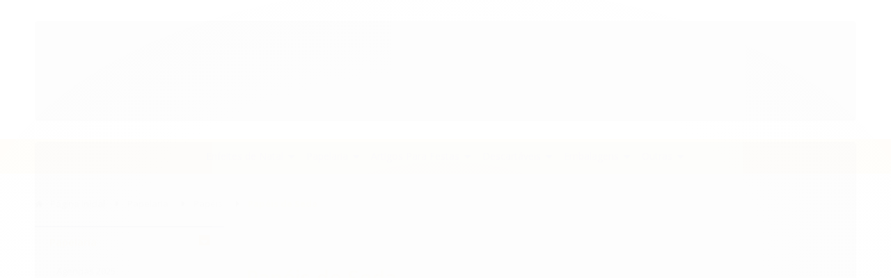

--- FILE ---
content_type: text/html; charset=utf-8
request_url: https://www.recopelfestas.com.br/papeis-seda
body_size: 38718
content:

<!DOCTYPE html>
<html lang="pt-br">
  <head>
    <meta charset="utf-8">
    <meta content='width=device-width, initial-scale=1.0, maximum-scale=2.0' name='viewport' />
    <title>
  
    Papel de Seda é na Recopel!
  
</title>
    <meta http-equiv="X-UA-Compatible" content="IE=edge">
    <meta name="generator" content="Loja Integrada" />

    <link rel="dns-prefetch" href="https://cdn.awsli.com.br/">
    <link rel="preconnect" href="https://cdn.awsli.com.br/">
    <link rel="preconnect" href="https://fonts.googleapis.com">
    <link rel="preconnect" href="https://fonts.gstatic.com" crossorigin>

    
      <meta property="og:url" content="https://www.recopelfestas.com.br/papeis-seda" />
      <meta property="og:type" content="website" />
      <meta property="og:site_name" content="Recopel" />
      <meta property="og:locale" content="pt_BR" />
    

    
  
    <script>
      setTimeout(function() {
        if (typeof removePageLoading === 'function') {
          removePageLoading();
        };
      }, 7000);
    </script>
  



    

  

    <link rel="canonical" href="https://www.recopelfestas.com.br/papeis-seda" />
  


  <meta property="og:title" content="Recopel" />
  
    <meta property="og:image" content="https://cdn.awsli.com.br/1356/1356487/logo/8e7f07e113.jpg" />
  




  <meta property="og:description" content=" Na Recopel você encontra ofertas em todo setor de Papéis de Seda. Confira a linha completa de Papel Camurça, Papel Especial, Papel Cartaz, Papel C...">
  <meta name="description" content=" Na Recopel você encontra ofertas em todo setor de Papéis de Seda. Confira a linha completa de Papel Camurça, Papel Especial, Papel Cartaz, Papel C...">





  <meta name="robots" content="index, follow" />



    
      
        <link rel="shortcut icon" href="https://cdn.awsli.com.br/1356/1356487/favicon/76afc70979.png" />
      
      <link rel="icon" href="https://cdn.awsli.com.br/1356/1356487/favicon/76afc70979.png" sizes="192x192">
    
    
      <meta name="theme-color" content="#1b1474">
    

    
      <link rel="stylesheet" href="https://cdn.awsli.com.br/production/static/loja/estrutura/v1/css/all.min.css?v=38b37c9" type="text/css">
    
    <!--[if lte IE 8]><link rel="stylesheet" href="https://cdn.awsli.com.br/production/static/loja/estrutura/v1/css/ie-fix.min.css" type="text/css"><![endif]-->
    <!--[if lte IE 9]><style type="text/css">.lateral-fulbanner { position: relative; }</style><![endif]-->

    

    
    <link href="https://fonts.googleapis.com/css2?family=Open%20Sans:ital,wght@0,300;0,400;0,600;0,700;0,800;1,300;1,400;1,600;1,700&display=swap" rel="stylesheet">
    
    
      <link href="https://fonts.googleapis.com/css2?family=Open%20Sans:wght@300;400;600;700&display=swap" rel="stylesheet">
    

    
      <link rel="stylesheet" href="https://cdn.awsli.com.br/production/static/loja/estrutura/v1/css/bootstrap-responsive.css?v=38b37c9" type="text/css">
      <link rel="stylesheet" href="https://cdn.awsli.com.br/production/static/loja/estrutura/v1/css/style-responsive.css?v=38b37c9">
    

    <link rel="stylesheet" href="/tema.css?v=20240110-181247">

    <script type="text/javascript">
      var LOJA_ID = 1356487;
      var MEDIA_URL = "https://cdn.awsli.com.br/";
      var API_URL_PUBLIC = 'https://api.awsli.com.br/';
      
        var CARRINHO_PRODS = [];
      
      var ENVIO_ESCOLHIDO = 0;
      var ENVIO_ESCOLHIDO_CODE = 0;
      var CONTRATO_INTERNACIONAL = false;
      var CONTRATO_BRAZIL = !CONTRATO_INTERNACIONAL;
      var IS_STORE_ASYNC = true;
      var IS_CLIENTE_ANONIMO = false;
    </script>

    

    <!-- Editor Visual -->
    

    <script>
      

      const isPreview = JSON.parse(sessionStorage.getItem('preview', true));
      if (isPreview) {
        const url = location.href
        location.search === '' && url + (location.search = '?preview=None')
      }
    </script>

    
      <script src="https://cdn.awsli.com.br/production/static/loja/estrutura/v1/js/all.min.js?v=38b37c9"></script>
    
    <!-- HTML5 shim and Respond.js IE8 support of HTML5 elements and media queries -->
    <!--[if lt IE 9]>
      <script src="https://oss.maxcdn.com/html5shiv/3.7.2/html5shiv.min.js"></script>
      <script src="https://oss.maxcdn.com/respond/1.4.2/respond.min.js"></script>
    <![endif]-->

    <link rel="stylesheet" href="https://cdn.awsli.com.br/production/static/loja/estrutura/v1/css/slick.min.css" type="text/css">
    <script src="https://cdn.awsli.com.br/production/static/loja/estrutura/v1/js/slick.min.js?v=38b37c9"></script>
    <link rel="stylesheet" href="https://cdn.awsli.com.br/production/static/css/jquery.fancybox.min.css" type="text/css" />
    <script src="https://cdn.awsli.com.br/production/static/js/jquery/jquery.fancybox.pack.min.js"></script>

    
    
  

  


    
      
        
      
        <script>
  (function(i,s,o,g,r,a,m){i['GoogleAnalyticsObject']=r;i[r]=i[r]||function(){
  (i[r].q=i[r].q||[]).push(arguments)},i[r].l=1*new Date();a=s.createElement(o),
  m=s.getElementsByTagName(o)[0];a.async=1;a.src=g;m.parentNode.insertBefore(a,m)
  })(window,document,'script','//www.google-analytics.com/analytics.js','ga');

  ga('create', 'UA-34852597-1', document.domain.replace(/^(www|store|loja)\./,''));
  ga('require', 'displayfeatures');
  
    
      ga('set', 'ecomm_prodid', '60392567, 60392566, 60392565, 60392562, 60392561, 60392559, 60392558, 60392564, 60392563, 60392560');
      ga('set', 'ecomm_pagetype', 'category');
    
  
  
  
  
  ga('send', 'pageview');
</script>

      
        
      
        
      
        <!-- Global site tag (gtag.js) - Google Analytics -->
<script async src="https://www.googletagmanager.com/gtag/js?l=LIgtagDataLayer&id=G-YFEDM6TBFE"></script>
<script>
  window.LIgtagDataLayer = window.LIgtagDataLayer || [];
  function LIgtag(){LIgtagDataLayer.push(arguments);}
  LIgtag('js', new Date());

  LIgtag('set', {
    'currency': 'BRL',
    'country': 'BR'
  });
  LIgtag('config', 'G-YFEDM6TBFE');
  LIgtag('config', 'AW-307649149');

  if(window.performance) {
    var timeSincePageLoad = Math.round(performance.now());
    LIgtag('event', 'timing_complete', {
      'name': 'load',
      'time': timeSincePageLoad
    });
  }

  $(document).on('li_view_home', function(_, eventID) {
    LIgtag('event', 'view_home');
  });

  $(document).on('li_select_product', function(_, eventID, data) {
    LIgtag('event', 'select_item', data);
  });

  $(document).on('li_start_contact', function(_, eventID, value) {
    LIgtag('event', 'start_contact', {
      value
    });
  });

  $(document).on('li_view_catalog', function(_, eventID) {
    LIgtag('event', 'view_catalog');
  });

  $(document).on('li_search', function(_, eventID, search_term) {
    LIgtag('event', 'search', {
      search_term
    });
  });

  $(document).on('li_filter_products', function(_, eventID, data) {
    LIgtag('event', 'filter_products', data);
  });

  $(document).on('li_sort_products', function(_, eventID, value) {
    LIgtag('event', 'sort_products', {
      value
    });
  });

  $(document).on('li_view_product', function(_, eventID, item) {
    LIgtag('event', 'view_item', {
      items: [item]
    });
  });

  $(document).on('li_select_variation', function(_, eventID, data) {
    LIgtag('event', 'select_variation', data);
  });

  $(document).on('li_calculate_shipping', function(_, eventID, data) {
    LIgtag('event', 'calculate_shipping', {
      zipcode: data.zipcode
    });
  });

  $(document).on('li_view_cart', function(_, eventID, data) {
    LIgtag('event', 'view_cart', data);
  });

  $(document).on('li_add_to_cart', function(_, eventID, data) {
    LIgtag('event', 'add_to_cart', {
      items: data.items
    });
  });

  $(document).on('li_apply_coupon', function(_, eventID, value) {
    LIgtag('event', 'apply_coupon', {
      value
    });
  });

  $(document).on('li_change_quantity', function(_, eventID, item) {
    LIgtag('event', 'change_quantity', {
      items: [item]
    });
  });

  $(document).on('li_remove_from_cart', function(_, eventID, item) {
    LIgtag('event', 'remove_from_cart', {
      items: [item]
    });
  });

  $(document).on('li_return_home', function(_, eventID) {
    LIgtag('event', 'return_home');
  });

  $(document).on('li_view_checkout', function(_, eventID, data) {
    LIgtag('event', 'begin_checkout', data);
  });

  $(document).on('li_login', function(_, eventID) {
    LIgtag('event', 'login');
  });

  $(document).on('li_change_address', function(_, eventID, value) {
    LIgtag('event', 'change_address', {
      value
    });
  });

  $(document).on('li_change_shipping', function(_, eventID, data) {
    LIgtag('event', 'add_shipping_info', data);
  });

  $(document).on('li_change_payment', function(_, eventID, data) {
    LIgtag('event', 'add_payment_info', data);
  });

  $(document).on('li_start_purchase', function(_, eventID) {
    LIgtag('event', 'start_purchase');
  });

  $(document).on('li_checkout_error', function(_, eventID, value) {
    LIgtag('event', 'checkout_error', {
      value
    });
  });

  $(document).on('li_purchase', function(_, eventID, data) {
    LIgtag('event', 'purchase', data);

    
      LIgtag('event', 'conversion', {
        send_to: 'AW-307649149/4_wWCMCB6fACEP202ZIB',
        value: data.value,
        currency: data.currency,
        transaction_id: data.transaction_id
      });
    
  });
</script>
      
        
      
        
      
        <!-- Facebook Pixel Code -->
<script>
!function(f,b,e,v,n,t,s){if(f.fbq)return;n=f.fbq=function(){n.callMethod?
n.callMethod.apply(n,arguments):n.queue.push(arguments)};if(!f._fbq)f._fbq=n;
n.push=n;n.loaded=!0;n.version='2.0';n.queue=[];t=b.createElement(e);t.async=!0;
t.src=v;s=b.getElementsByTagName(e)[0];s.parentNode.insertBefore(t,s)}(window,
document,'script','https://connect.facebook.net/en_US/fbevents.js');

fbq('init', '206235895366464');
fbq('track', "PageView");

  fbq('track', 'Search');




</script>
<noscript><img height="1" width="1" style="display:none"
src="https://www.facebook.com/tr?id=206235895366464&ev=PageView&noscript=1"
/></noscript>
<!-- End Facebook Pixel Code -->
      
        
      
    

    
<script>
  var url = '/_events/api/setEvent';

  var sendMetrics = function(event, user = {}) {
    var unique_identifier = uuidv4();

    try {
      var data = {
        request: {
          id: unique_identifier,
          environment: 'production'
        },
        store: {
          id: 1356487,
          name: 'Recopel',
          test_account: false,
          has_meta_app: window.has_meta_app ?? false,
          li_search: true
        },
        device: {
          is_mobile: /Mobi/.test(window.navigator.userAgent),
          user_agent: window.navigator.userAgent,
          ip: '###device_ip###'
        },
        page: {
          host: window.location.hostname,
          path: window.location.pathname,
          search: window.location.search,
          type: 'category',
          title: document.title,
          referrer: document.referrer
        },
        timestamp: '###server_timestamp###',
        user_timestamp: new Date().toISOString(),
        event,
        origin: 'store'
      };

      if (window.performance) {
        var [timing] = window.performance.getEntriesByType('navigation');

        data['time'] = {
          server_response: Math.round(timing.responseStart - timing.requestStart)
        };
      }

      var _user = {},
          user_email_cookie = $.cookie('user_email'),
          user_data_cookie = $.cookie('LI-UserData');

      if (user_email_cookie) {
        var user_email = decodeURIComponent(user_email_cookie);

        _user['email'] = user_email;
      }

      if (user_data_cookie) {
        var user_data = JSON.parse(user_data_cookie);

        _user['logged'] = user_data.logged;
        _user['id'] = user_data.id ?? undefined;
      }

      $.each(user, function(key, value) {
        _user[key] = value;
      });

      if (!$.isEmptyObject(_user)) {
        data['user'] = _user;
      }

      try {
        var session_identifier = $.cookie('li_session_identifier');

        if (!session_identifier) {
          session_identifier = uuidv4();
        };

        var expiration_date = new Date();

        expiration_date.setTime(expiration_date.getTime() + (30 * 60 * 1000)); // 30 minutos

        $.cookie('li_session_identifier', session_identifier, {
          expires: expiration_date,
          path: '/'
        });

        data['session'] = {
          id: session_identifier
        };
      } catch (err) { }

      try {
        var user_session_identifier = $.cookie('li_user_session_identifier');

        if (!user_session_identifier) {
          user_session_identifier = uuidv4();

          $.cookie('li_user_session_identifier', user_session_identifier, {
            path: '/'
          });
        };

        data['user_session'] = {
          id: user_session_identifier
        };
      } catch (err) { }

      var _cookies = {},
          fbc = $.cookie('_fbc'),
          fbp = $.cookie('_fbp');

      if (fbc) {
        _cookies['fbc'] = fbc;
      }

      if (fbp) {
        _cookies['fbp'] = fbp;
      }

      if (!$.isEmptyObject(_cookies)) {
        data['session']['cookies'] = _cookies;
      }

      try {
        var ab_test_cookie = $.cookie('li_ab_test_running');

        if (ab_test_cookie) {
          var ab_test = JSON.parse(atob(ab_test_cookie));

          if (ab_test.length) {
            data['store']['ab_test'] = ab_test;
          }
        }
      } catch (err) { }

      var _utm = {};

      $.each(sessionStorage, function(key, value) {
        if (key.startsWith('utm_')) {
          var name = key.split('_')[1];

          _utm[name] = value;
        }
      });

      if (!$.isEmptyObject(_utm)) {
        data['session']['utm'] = _utm;
      }

      var controller = new AbortController();

      setTimeout(function() {
        controller.abort();
      }, 5000);

      fetch(url, {
        keepalive: true,
        method: 'POST',
        headers: {
          'Content-Type': 'application/json'
        },
        body: JSON.stringify({ data }),
        signal: controller.signal
      });
    } catch (err) { }

    return unique_identifier;
  }
</script>

    
<script>
  (function() {
    var initABTestHandler = function() {
      try {
        if ($.cookie('li_ab_test_running')) {
          return
        };
        var running_tests = [];

        
        
        
        

        var running_tests_to_cookie = JSON.stringify(running_tests);
        running_tests_to_cookie = btoa(running_tests_to_cookie);
        $.cookie('li_ab_test_running', running_tests_to_cookie, {
          path: '/'
        });

        
        if (running_tests.length > 0) {
          setTimeout(function() {
            $.ajax({
              url: "/conta/status"
            });
          }, 500);
        };

      } catch (err) { }
    }
    setTimeout(initABTestHandler, 500);
  }());
</script>

    
<script>
  $(function() {
    // Clicar em um produto
    $('.listagem-item').click(function() {
      var row, column;

      var $list = $(this).closest('[data-produtos-linha]'),
          index = $(this).closest('li').index();

      if($list.find('.listagem-linha').length === 1) {
        var productsPerRow = $list.data('produtos-linha');

        row = Math.floor(index / productsPerRow) + 1;
        column = (index % productsPerRow) + 1;
      } else {
        row = $(this).closest('.listagem-linha').index() + 1;
        column = index + 1;
      }

      var body = {
        item_id: $(this).attr('data-id'),
        item_sku: $(this).find('.produto-sku').text(),
        item_name: $(this).find('.nome-produto').text().trim(),
        item_row: row,
        item_column: column
      };

      var eventID = sendMetrics({
        type: 'event',
        name: 'select_product',
        data: body
      });

      $(document).trigger('li_select_product', [eventID, body]);
    });

    // Clicar no "Fale Conosco"
    $('#modalContato').on('show', function() {
      var value = 'Fale Conosco';

      var eventID = sendMetrics({
        type: 'event',
        name: 'start_contact',
        data: { text: value }
      });

      $(document).trigger('li_start_contact', [eventID, value]);
    });

    // Clicar no WhatsApp
    $('.li-whatsapp a').click(function() {
      var value = 'WhatsApp';

      var eventID = sendMetrics({
        type: 'event',
        name: 'start_contact',
        data: { text: value }
      });

      $(document).trigger('li_start_contact', [eventID, value]);
    });

    
      // Visualizar a catálogo
      var eventID = sendMetrics({
        type: 'pageview',
        name: 'view_catalog'
      });

      $(document).trigger('li_view_catalog', [eventID]);

      var params = new URLSearchParams(window.location.search),
          oldParams = document.referrer ? new URL(document.referrer).searchParams : new URLSearchParams();

      // Filtrar produtos
      if(params.has('fq')) {
        var value = params.get('fq');

        if(value !== oldParams.get('fq')) {
          var attribute = value.split(':'),
              body = {
                attribute_name: attribute[0],
                attribute_value: attribute[1]
              };

          var eventID = sendMetrics({
            type: 'event',
            name: 'filter_products',
            data: body
          });

          $(document).trigger('li_filter_products', [eventID, body]);
        }
      }

      // Ordenar produtos
      if(params.has('sort')) {
        var value = params.get('sort');

        if(value !== oldParams.get('sort')) {
          var eventID = sendMetrics({
            type: 'event',
            name: 'sort_products',
            data: { text: value }
          });

          $(document).trigger('li_sort_products', [eventID, value]);
        }
      }

      // Alterar página
      if(params.has('pagina')) {
        var previous_page = oldParams.has('pagina') ? parseInt(oldParams.get('pagina')) : 1,
            next_page = parseInt(params.get('pagina'));

        if(next_page !== previous_page) {
          var body = {
            previous_page,
            next_page
          };

          var eventID = sendMetrics({
            type: 'event',
            name: 'change_page',
            data: body
          });

          $(document).trigger('li_change_page', [eventID, body]);
        }
      }

      
    
  });
</script>


    

    
      <link href="//cdn.awsli.com.br/temasv2/872/__theme_custom.css?v=1737034647" rel="stylesheet" type="text/css">
<script src="//cdn.awsli.com.br/temasv2/872/__theme_custom.js?v=1737034647"></script>
    

    
      <link rel="stylesheet" href="/avancado.css?v=20240110-181247" type="text/css" />
    

    

    
  <link rel="manifest" href="/manifest.json" />




  </head>
  <body class="pagina-categoria categoria-5530857   ">
    <div id="fb-root"></div>
    
  
    <div id="full-page-loading">
      <div class="conteiner" style="height: 100%;">
        <div class="loading-placeholder-content">
          <div class="loading-placeholder-effect loading-placeholder-header"></div>
          <div class="loading-placeholder-effect loading-placeholder-body"></div>
        </div>
      </div>
      <script>
        var is_full_page_loading = true;
        function removePageLoading() {
          if (is_full_page_loading) {
            try {
              $('#full-page-loading').remove();
            } catch(e) {}
            try {
              var div_loading = document.getElementById('full-page-loading');
              if (div_loading) {
                div_loading.remove();
              };
            } catch(e) {}
            is_full_page_loading = false;
          };
        };
        $(function() {
          setTimeout(function() {
            removePageLoading();
          }, 1);
        });
      </script>
      <style>
        #full-page-loading { position: fixed; z-index: 9999999; margin: auto; top: 0; left: 0; bottom: 0; right: 0; }
        #full-page-loading:before { content: ''; display: block; position: fixed; top: 0; left: 0; width: 100%; height: 100%; background: rgba(255, 255, 255, .98); background: radial-gradient(rgba(255, 255, 255, .99), rgba(255, 255, 255, .98)); }
        .loading-placeholder-content { height: 100%; display: flex; flex-direction: column; position: relative; z-index: 1; }
        .loading-placeholder-effect { background-color: #F9F9F9; border-radius: 5px; width: 100%; animation: pulse-loading 1.5s cubic-bezier(0.4, 0, 0.6, 1) infinite; }
        .loading-placeholder-content .loading-placeholder-body { flex-grow: 1; margin-bottom: 30px; }
        .loading-placeholder-content .loading-placeholder-header { height: 20%; min-height: 100px; max-height: 200px; margin: 30px 0; }
        @keyframes pulse-loading{50%{opacity:.3}}
      </style>
    </div>
  



    
      
        




<div class="barra-inicial fundo-secundario">
  <div class="conteiner">
    <div class="row-fluid">
      <div class="lista-redes span3 hidden-phone">
        
          <ul>
            
              <li>
                <a href="https://facebook.com/Recopel" target="_blank" aria-label="Siga nos no Facebook"><i class="icon-facebook"></i></a>
              </li>
            
            
            
            
            
              <li>
                <a href="https://instagram.com/Recopel" target="_blank" aria-label="Siga nos no Instagram"><i class="icon-instagram"></i></a>
              </li>
            
            
            
          </ul>
        
      </div>
      <div class="canais-contato span9">
        <ul>
          <li class="hidden-phone">
            <a href="#modalContato" data-toggle="modal" data-target="#modalContato">
              <i class="icon-comment"></i>
              Fale Conosco
            </a>
          </li>
          
            <li>
              <span>
                <i class="icon-phone"></i>Telefone: (22) 2723-5400
              </span>
            </li>
          
          
            <li class="tel-whatsapp">
              <span>
                <i class="fa fa-whatsapp"></i>Whatsapp: (22) 99798-5792
              </span>
            </li>
          
          
        </ul>
      </div>
    </div>
  </div>
</div>

      
    

    <div class="conteiner-principal">
      
        
          
<div id="cabecalho">

  <div class="atalhos-mobile visible-phone fundo-secundario borda-principal">
    <ul>

      <li><a href="https://www.recopelfestas.com.br/" class="icon-home"> </a></li>
      
      <li class="fundo-principal"><a href="https://www.recopelfestas.com.br/carrinho/index" class="icon-shopping-cart"> </a></li>
      
      
        <li class="menu-user-logged" style="display: none;"><a href="https://www.recopelfestas.com.br/conta/logout" class="icon-signout menu-user-logout"> </a></li>
      
      
      <li><a href="https://www.recopelfestas.com.br/conta/index" class="icon-user"> </a></li>
      
      <li class="vazia"><span>&nbsp;</span></li>

    </ul>
  </div>

  <div class="conteiner">
    <div class="row-fluid">
      <div class="span3">
        <h2 class="logo cor-secundaria">
          <a href="https://www.recopelfestas.com.br/" title="Recopel">
            
            <img src="https://cdn.awsli.com.br/400x300/1356/1356487/logo/8e7f07e113.jpg" alt="Recopel" />
            
          </a>
        </h2>


      </div>

      <div class="conteudo-topo span9">
        <div class="superior row-fluid hidden-phone">
          <div class="span8">
            
              
                <div class="btn-group menu-user-logged" style="display: none;">
                  <a href="https://www.recopelfestas.com.br/conta/index" class="botao secundario pequeno dropdown-toggle" data-toggle="dropdown">
                    Olá, <span class="menu-user-name"></span>
                    <span class="icon-chevron-down"></span>
                  </a>
                  <ul class="dropdown-menu">
                    <li>
                      <a href="https://www.recopelfestas.com.br/conta/index" title="Minha conta">Minha conta</a>
                    </li>
                    
                      <li>
                        <a href="https://www.recopelfestas.com.br/conta/pedido/listar" title="Minha conta">Meus pedidos</a>
                      </li>
                    
                    <li>
                      <a href="https://www.recopelfestas.com.br/conta/favorito/listar" title="Meus favoritos">Meus favoritos</a>
                    </li>
                    <li>
                      <a href="https://www.recopelfestas.com.br/conta/logout" title="Sair" class="menu-user-logout">Sair</a>
                    </li>
                  </ul>
                </div>
              
              
                <a href="https://www.recopelfestas.com.br/conta/login" class="bem-vindo cor-secundaria menu-user-welcome">
                  Bem-vindo, <span class="cor-principal">identifique-se</span> para fazer pedidos
                </a>
              
            
          </div>
          <div class="span4">
            <ul class="acoes-conta borda-alpha">
              
                <li>
                  <i class="icon-list fundo-principal"></i>
                  <a href="https://www.recopelfestas.com.br/conta/pedido/listar" class="cor-secundaria">Meus Pedidos</a>
                </li>
              
              
                <li>
                  <i class="icon-user fundo-principal"></i>
                  <a href="https://www.recopelfestas.com.br/conta/index" class="cor-secundaria">Minha Conta</a>
                </li>
              
            </ul>
          </div>
        </div>

        <div class="inferior row-fluid ">
          <div class="span8 busca-mobile">
            <a href="javascript:;" class="atalho-menu visible-phone icon-th botao principal"> </a>

            <div class="busca borda-alpha">
              <form id="form-buscar" action="/buscar" method="get">
                <input id="auto-complete" type="text" name="q" placeholder="Digite o que você procura" value="" autocomplete="off" maxlength="255" />
                <button class="botao botao-busca icon-search fundo-secundario" aria-label="Buscar"></button>
              </form>
            </div>

          </div>

          
            <div class="span4 hidden-phone">
              

  <div class="carrinho vazio">
    
      <a href="https://www.recopelfestas.com.br/carrinho/index">
        <i class="icon-shopping-cart fundo-principal"></i>
        <strong class="qtd-carrinho titulo cor-secundaria" style="display: none;">0</strong>
        <span style="display: none;">
          
            <b class="titulo cor-secundaria"><span>Meu Carrinho</span></b>
          
          <span class="cor-secundaria">Produtos adicionados</span>
        </span>
        
          <span class="titulo cor-secundaria vazio-text">Carrinho vazio</span>
        
      </a>
    
    <div class="carrinho-interno-ajax"></div>
  </div>
  
<div class="minicart-placeholder" style="display: none;">
  <div class="carrinho-interno borda-principal">
    <ul>
      <li class="minicart-item-modelo">
        
          <div class="preco-produto com-promocao destaque-preco ">
            <div>
              <s class="preco-venda">
                R$ --PRODUTO_PRECO_DE--
              </s>
              <strong class="preco-promocional cor-principal">
                R$ --PRODUTO_PRECO_POR--
              </strong>
            </div>
          </div>
        
        <a data-href="--PRODUTO_URL--" class="imagem-produto">
          <img data-src="https://cdn.awsli.com.br/64x64/--PRODUTO_IMAGEM--" alt="--PRODUTO_NOME--" />
        </a>
        <a data-href="--PRODUTO_URL--" class="nome-produto cor-secundaria">
          --PRODUTO_NOME--
        </a>
        <div class="produto-sku hide">--PRODUTO_SKU--</div>
      </li>
    </ul>
    <div class="carrinho-rodape">
      <span class="carrinho-info">
        
          <i>--CARRINHO_QUANTIDADE-- produto no carrinho</i>
        
        
          
            <span class="carrino-total">
              Total: <strong class="titulo cor-principal">R$ --CARRINHO_TOTAL_ITENS--</strong>
            </span>
          
        
      </span>
      <a href="https://www.recopelfestas.com.br/carrinho/index" class="botao principal">
        
          <i class="icon-shopping-cart"></i>Ir para o carrinho
        
      </a>
    </div>
  </div>
</div>



            </div>
          
        </div>

      </div>
    </div>
    


  
    
      
<div class="menu superior">
  <ul class="nivel-um">
    


    


    
      <li class="categoria-id-5778164 com-filho borda-principal">
        <a href="https://www.recopelfestas.com.br/enfeites-natal" title="Enfeites de Natal">
          <strong class="titulo cor-secundaria">Enfeites de Natal</strong>
          
            <i class="icon-chevron-down fundo-secundario"></i>
          
        </a>
        
          <ul class="nivel-dois borda-alpha">
            

  <li class="categoria-id-5778167 ">
    <a href="https://www.recopelfestas.com.br/arvores-de-natal" title="Árvores de Natal">
      
      Árvores de Natal
    </a>
    
  </li>

  <li class="categoria-id-7669545 ">
    <a href="https://www.recopelfestas.com.br/bolas-de-natal" title="Bolas De Natal">
      
      Bolas De Natal
    </a>
    
  </li>

  <li class="categoria-id-7715595 ">
    <a href="https://www.recopelfestas.com.br/cartoes-de-natal" title="Cartões De Natal">
      
      Cartões De Natal
    </a>
    
  </li>

  <li class="categoria-id-7741533 ">
    <a href="https://www.recopelfestas.com.br/artigos-de-led-natalinos" title="Enfeites de Led Natalinos">
      
      Enfeites de Led Natalinos
    </a>
    
  </li>

  <li class="categoria-id-7668185 com-filho">
    <a href="https://www.recopelfestas.com.br/enfeites-natalinos" title="Enfeites Natalinos">
      
        <i class="icon-chevron-right fundo-secundario"></i>
      
      Enfeites Natalinos
    </a>
    
      <ul class="nivel-tres">
        
          

  <li class="categoria-id-18167539 ">
    <a href="https://www.recopelfestas.com.br/bonecos-papai-noel-natal" title="Bonecos Papai Noel Natal">
      
      Bonecos Papai Noel Natal
    </a>
    
  </li>


        
      </ul>
    
  </li>

  <li class="categoria-id-16582857 ">
    <a href="https://www.recopelfestas.com.br/enfeites-para-arvores-de-natal" title="Enfeites Para Árvores De Natal">
      
      Enfeites Para Árvores De Natal
    </a>
    
  </li>

  <li class="categoria-id-7667912 ">
    <a href="https://www.recopelfestas.com.br/festao" title="Festão">
      
      Festão
    </a>
    
  </li>

  <li class="categoria-id-7715565 ">
    <a href="https://www.recopelfestas.com.br/fitas-decorativas-de-natal" title="Fitas Decorativas De Natal">
      
      Fitas Decorativas De Natal
    </a>
    
  </li>

  <li class="categoria-id-16397974 ">
    <a href="https://www.recopelfestas.com.br/itens-de-decoracao-para-sua-mesa-de-natal" title="Itens De Decoração Para Sua Mesa De Natal">
      
      Itens De Decoração Para Sua Mesa De Natal
    </a>
    
  </li>

  <li class="categoria-id-16360689 ">
    <a href="https://www.recopelfestas.com.br/kit-roupa-papai-noel" title="Kit Roupa Papai Noel">
      
      Kit Roupa Papai Noel
    </a>
    
  </li>

  <li class="categoria-id-7739855 ">
    <a href="https://www.recopelfestas.com.br/pratos-decorativos-de-natal" title="Pratos Decorativos de Natal">
      
      Pratos Decorativos de Natal
    </a>
    
  </li>

  <li class="categoria-id-7715558 ">
    <a href="https://www.recopelfestas.com.br/sacos-e-sacolas-de-natal" title="Sacos E Sacolas De Natal">
      
      Sacos E Sacolas De Natal
    </a>
    
  </li>

  <li class="categoria-id-16375577 ">
    <a href="https://www.recopelfestas.com.br/tabuas-para-petiscos-natal" title="Tábuas Para Petiscos Natal">
      
      Tábuas Para Petiscos Natal
    </a>
    
  </li>


          </ul>
        
      </li>
    
      <li class="categoria-id-4192523 com-filho borda-principal">
        <a href="https://www.recopelfestas.com.br/papelaria" title="Papelaria">
          <strong class="titulo cor-secundaria">Papelaria</strong>
          
            <i class="icon-chevron-down fundo-secundario"></i>
          
        </a>
        
          <ul class="nivel-dois borda-alpha">
            

  <li class="categoria-id-4347447 ">
    <a href="https://www.recopelfestas.com.br/agendas2025" title="Agendas 2025">
      
      Agendas 2025
    </a>
    
  </li>

  <li class="categoria-id-5431165 ">
    <a href="https://www.recopelfestas.com.br/alfinetes" title="Alfinetes">
      
      Alfinetes
    </a>
    
  </li>

  <li class="categoria-id-4356587 ">
    <a href="https://www.recopelfestas.com.br/categoria/4356587.html" title="Apagadores">
      
      Apagadores
    </a>
    
  </li>

  <li class="categoria-id-4347490 ">
    <a href="https://www.recopelfestas.com.br/barbantes" title="Barbantes">
      
      Barbantes
    </a>
    
  </li>

  <li class="categoria-id-4356577 ">
    <a href="https://www.recopelfestas.com.br/categoria/4356577.html" title="Bobinas fiscais">
      
      Bobinas fiscais
    </a>
    
  </li>

  <li class="categoria-id-10444697 ">
    <a href="https://www.recopelfestas.com.br/bolsas-infantis" title="Bolsas Infantis">
      
      Bolsas Infantis
    </a>
    
  </li>

  <li class="categoria-id-4192628 com-filho">
    <a href="https://www.recopelfestas.com.br/cadernos" title="Cadernos">
      
        <i class="icon-chevron-right fundo-secundario"></i>
      
      Cadernos
    </a>
    
      <ul class="nivel-tres">
        
          

  <li class="categoria-id-4348442 ">
    <a href="https://www.recopelfestas.com.br/cadernetas" title="Cadernetas">
      
      Cadernetas
    </a>
    
  </li>

  <li class="categoria-id-9638634 ">
    <a href="https://www.recopelfestas.com.br/cadernos-10-materias" title="Cadernos 10 Matérias">
      
      Cadernos 10 Matérias
    </a>
    
  </li>

  <li class="categoria-id-9729402 ">
    <a href="https://www.recopelfestas.com.br/cadernos-12-materias" title="Cadernos 12 Matérias">
      
      Cadernos 12 Matérias
    </a>
    
  </li>

  <li class="categoria-id-9638649 ">
    <a href="https://www.recopelfestas.com.br/cadernos-15-materias" title="Cadernos 15 Matérias">
      
      Cadernos 15 Matérias
    </a>
    
  </li>

  <li class="categoria-id-17972753 ">
    <a href="https://www.recopelfestas.com.br/cadernos-16-materias" title="Cadernos 16 Matérias">
      
      Cadernos 16 Matérias
    </a>
    
  </li>

  <li class="categoria-id-9597065 ">
    <a href="https://www.recopelfestas.com.br/cadernos-18" title="Cadernos 1/8">
      
      Cadernos 1/8
    </a>
    
  </li>

  <li class="categoria-id-9638596 ">
    <a href="https://www.recopelfestas.com.br/cadernos-1-materia" title="Cadernos 1 Matéria">
      
      Cadernos 1 Matéria
    </a>
    
  </li>

  <li class="categoria-id-9638688 ">
    <a href="https://www.recopelfestas.com.br/cadernos-20-materias" title="Cadernos 20 Matérias">
      
      Cadernos 20 Matérias
    </a>
    
  </li>

  <li class="categoria-id-6745692 ">
    <a href="https://www.recopelfestas.com.br/cadernos-argolados" title="Cadernos Argolados">
      
      Cadernos Argolados
    </a>
    
  </li>

  <li class="categoria-id-4347525 ">
    <a href="https://www.recopelfestas.com.br/cadernos-brochurabrochurao" title="Cadernos Brochura/Brochurão">
      
      Cadernos Brochura/Brochurão
    </a>
    
  </li>

  <li class="categoria-id-6743034 ">
    <a href="https://www.recopelfestas.com.br/cadernos-colegiais" title="Cadernos Colegiais">
      
      Cadernos Colegiais
    </a>
    
  </li>

  <li class="categoria-id-16872281 ">
    <a href="https://www.recopelfestas.com.br/cadernos-de-caligrafia" title="Cadernos de Caligrafia">
      
      Cadernos de Caligrafia
    </a>
    
  </li>

  <li class="categoria-id-4348448 ">
    <a href="https://www.recopelfestas.com.br/cadernos-de-cartografias" title="Cadernos de Cartografias">
      
      Cadernos de Cartografias
    </a>
    
  </li>

  <li class="categoria-id-9606786 ">
    <a href="https://www.recopelfestas.com.br/cadernos-de-desenho" title="Cadernos De Desenho">
      
      Cadernos De Desenho
    </a>
    
  </li>

  <li class="categoria-id-9792644 ">
    <a href="https://www.recopelfestas.com.br/cadernos-de-musica" title="Cadernos De Música">
      
      Cadernos De Música
    </a>
    
  </li>

  <li class="categoria-id-9558125 ">
    <a href="https://www.recopelfestas.com.br/Cadernos-Espirais-1-4" title="Cadernos Espirais 1/4">
      
      Cadernos Espirais 1/4
    </a>
    
  </li>

  <li class="categoria-id-18084684 com-filho">
    <a href="https://www.recopelfestas.com.br/cadernos-inteligentes" title="Cadernos Inteligentes">
      
        <i class="icon-chevron-right fundo-secundario"></i>
      
      Cadernos Inteligentes
    </a>
    
      <ul class="nivel-tres">
        
          

  <li class="categoria-id-18098240 ">
    <a href="https://www.recopelfestas.com.br/refis-para-cadernos-inteligentes" title="Refis Para Cadernos Inteligentes">
      
      Refis Para Cadernos Inteligentes
    </a>
    
  </li>


        
      </ul>
    
  </li>

  <li class="categoria-id-10349593 ">
    <a href="https://www.recopelfestas.com.br/cadernos-meia-pauta" title="Cadernos Meia Pauta">
      
      Cadernos Meia Pauta
    </a>
    
  </li>

  <li class="categoria-id-4347552 ">
    <a href="https://www.recopelfestas.com.br/cadernos-universitarios" title="Cadernos Universitários">
      
      Cadernos Universitários
    </a>
    
  </li>


        
      </ul>
    
  </li>

  <li class="categoria-id-18104457 com-filho">
    <a href="https://www.recopelfestas.com.br/canetas" title="Canetas">
      
        <i class="icon-chevron-right fundo-secundario"></i>
      
      Canetas
    </a>
    
      <ul class="nivel-tres">
        
          

  <li class="categoria-id-4302980 ">
    <a href="https://www.recopelfestas.com.br/caneta-para-retroprojetor-e-midia" title="Caneta para Retroprojetor e Mídia">
      
      Caneta para Retroprojetor e Mídia
    </a>
    
  </li>

  <li class="categoria-id-5286501 ">
    <a href="https://www.recopelfestas.com.br/canetas-brush" title="Canetas Brush">
      
      Canetas Brush
    </a>
    
  </li>

  <li class="categoria-id-5284131 ">
    <a href="https://www.recopelfestas.com.br/Canetas-Coloridas" title="Canetas Coloridas">
      
      Canetas Coloridas
    </a>
    
  </li>

  <li class="categoria-id-16330097 ">
    <a href="https://www.recopelfestas.com.br/canetas-detectoras-de-notas-falsas" title="Canetas Detectoras de Notas Falsas">
      
      Canetas Detectoras de Notas Falsas
    </a>
    
  </li>

  <li class="categoria-id-4192631 com-filho">
    <a href="https://www.recopelfestas.com.br/canetas-esferograficas" title="Canetas Esferográficas">
      
        <i class="icon-chevron-right fundo-secundario"></i>
      
      Canetas Esferográficas
    </a>
    
      <ul class="nivel-tres">
        
          

  <li class="categoria-id-20254362 ">
    <a href="https://www.recopelfestas.com.br/kit-de-canetas-4-cores" title="Kit  Caneta 4 Cores">
      
      Kit  Caneta 4 Cores
    </a>
    
  </li>


        
      </ul>
    
  </li>

  <li class="categoria-id-23703678 ">
    <a href="https://www.recopelfestas.com.br/canetas-para-tecidos" title="Canetas Para Tecidos">
      
      Canetas Para Tecidos
    </a>
    
  </li>

  <li class="categoria-id-6186895 ">
    <a href="https://www.recopelfestas.com.br/canetas-posca" title="Canetas Posca">
      
      Canetas Posca
    </a>
    
  </li>

  <li class="categoria-id-19844756 ">
    <a href="https://www.recopelfestas.com.br/canetas-spiro" title="Canetas Spiro">
      
      Canetas Spiro
    </a>
    
  </li>

  <li class="categoria-id-5533006 ">
    <a href="https://www.recopelfestas.com.br/Canetas-Tecnicas" title="Canetas Técnicas">
      
      Canetas Técnicas
    </a>
    
  </li>

  <li class="categoria-id-5273745 ">
    <a href="https://www.recopelfestas.com.br/canetinhas-divertidas-kawaii" title="Canetinhas Divertidas Kawaii">
      
      Canetinhas Divertidas Kawaii
    </a>
    
  </li>


        
      </ul>
    
  </li>

  <li class="categoria-id-4847556 com-filho">
    <a href="https://www.recopelfestas.com.br/cestas-de-vime" title="Cestas de Vime">
      
        <i class="icon-chevron-right fundo-secundario"></i>
      
      Cestas de Vime
    </a>
    
      <ul class="nivel-tres">
        
          

  <li class="categoria-id-4847557 ">
    <a href="https://www.recopelfestas.com.br/acessorios-para-cestas" title="Acessórios Para Cestas">
      
      Acessórios Para Cestas
    </a>
    
  </li>


        
      </ul>
    
  </li>

  <li class="categoria-id-4433304 ">
    <a href="https://www.recopelfestas.com.br/colchetes" title="Colchetes">
      
      Colchetes
    </a>
    
  </li>

  <li class="categoria-id-4424944 ">
    <a href="https://www.recopelfestas.com.br/etiquetas-adesivas" title="Etiquetas Adesivas">
      
      Etiquetas Adesivas
    </a>
    
  </li>

  <li class="categoria-id-4307583 com-filho">
    <a href="https://www.recopelfestas.com.br/fitas-adesivas" title="Fitas Adesivas">
      
        <i class="icon-chevron-right fundo-secundario"></i>
      
      Fitas Adesivas
    </a>
    
      <ul class="nivel-tres">
        
          

  <li class="categoria-id-13282581 ">
    <a href="https://www.recopelfestas.com.br/fitas-adesivas-crepe" title="Fitas Adesivas Crepe">
      
      Fitas Adesivas Crepe
    </a>
    
  </li>

  <li class="categoria-id-13282397 ">
    <a href="https://www.recopelfestas.com.br/fitas-adesivas-de-demarcacao-de-solos" title="Fitas Adesivas De Demarcação De Solos">
      
      Fitas Adesivas De Demarcação De Solos
    </a>
    
  </li>

  <li class="categoria-id-13281657 ">
    <a href="https://www.recopelfestas.com.br/fitas-adesivas-dupla-face" title="Fitas Adesivas Dupla Face">
      
      Fitas Adesivas Dupla Face
    </a>
    
  </li>


        
      </ul>
    
  </li>

  <li class="categoria-id-18104634 com-filho">
    <a href="https://www.recopelfestas.com.br/grandes-marcas-de-papelaria" title="Grandes Marcas de Papelaria!">
      
        <i class="icon-chevron-right fundo-secundario"></i>
      
      Grandes Marcas de Papelaria!
    </a>
    
      <ul class="nivel-tres">
        
          

  <li class="categoria-id-4847456 ">
    <a href="https://www.recopelfestas.com.br/faber-castell" title="Faber Castell">
      
      Faber Castell
    </a>
    
  </li>

  <li class="categoria-id-16912437 ">
    <a href="https://www.recopelfestas.com.br/jandaia" title="Jandaia">
      
      Jandaia
    </a>
    
  </li>

  <li class="categoria-id-16800969 ">
    <a href="https://www.recopelfestas.com.br/pilot" title="Pilot">
      
      Pilot
    </a>
    
  </li>

  <li class="categoria-id-16842671 ">
    <a href="https://www.recopelfestas.com.br/tilibra" title="Tilibra">
      
      Tilibra
    </a>
    
  </li>


        
      </ul>
    
  </li>

  <li class="categoria-id-22016106 ">
    <a href="https://www.recopelfestas.com.br/kipling" title="Kipling">
      
      Kipling
    </a>
    
  </li>

  <li class="categoria-id-4847535 ">
    <a href="https://www.recopelfestas.com.br/kits-de-papelaria" title="Kits De Papelaria">
      
      Kits De Papelaria
    </a>
    
  </li>

  <li class="categoria-id-4998421 ">
    <a href="https://www.recopelfestas.com.br/lacos-para-presentes" title="Laços Para Presentes">
      
      Laços Para Presentes
    </a>
    
  </li>

  <li class="categoria-id-16905765 ">
    <a href="https://www.recopelfestas.com.br/lantejoulas-paete" title="Lantejoulas - Paetê">
      
      Lantejoulas - Paetê
    </a>
    
  </li>

  <li class="categoria-id-5906532 ">
    <a href="https://www.recopelfestas.com.br/lapis-especiais" title="Lápis Especiais">
      
      Lápis Especiais
    </a>
    
  </li>

  <li class="categoria-id-4192633 ">
    <a href="https://www.recopelfestas.com.br/categoria/linha-kids.html" title="Linha Kids">
      
      Linha Kids
    </a>
    
  </li>

  <li class="categoria-id-4192655 ">
    <a href="https://www.recopelfestas.com.br/categoria/marcadores.html" title="Marcadores">
      
      Marcadores
    </a>
    
  </li>

  <li class="categoria-id-17837649 com-filho">
    <a href="https://www.recopelfestas.com.br/materiais-de-escritorio" title="Materiais De Escritório">
      
        <i class="icon-chevron-right fundo-secundario"></i>
      
      Materiais De Escritório
    </a>
    
      <ul class="nivel-tres">
        
          

  <li class="categoria-id-4192640 ">
    <a href="https://www.recopelfestas.com.br/categoria/blocos-para-recado.html" title="Blocos Adesivos para Recado">
      
      Blocos Adesivos para Recado
    </a>
    
  </li>

  <li class="categoria-id-4300124 ">
    <a href="https://www.recopelfestas.com.br/caixas-arquivos" title="Caixas Arquivos">
      
      Caixas Arquivos
    </a>
    
  </li>

  <li class="categoria-id-5283531 ">
    <a href="https://www.recopelfestas.com.br/calculadoras" title="Calculadoras">
      
      Calculadoras
    </a>
    
  </li>

  <li class="categoria-id-4419096 ">
    <a href="https://www.recopelfestas.com.br/chaveiros-organizadores" title="Chaveiros Organizadores">
      
      Chaveiros Organizadores
    </a>
    
  </li>

  <li class="categoria-id-4437033 ">
    <a href="https://www.recopelfestas.com.br/clips" title="Clips">
      
      Clips
    </a>
    
  </li>

  <li class="categoria-id-4876369 ">
    <a href="https://www.recopelfestas.com.br/elasticos-para-dinheiro" title="Elásticos para dinheiro">
      
      Elásticos para dinheiro
    </a>
    
  </li>

  <li class="categoria-id-4420009 com-filho">
    <a href="https://www.recopelfestas.com.br/envelopes" title="Envelopes">
      
        <i class="icon-chevron-right fundo-secundario"></i>
      
      Envelopes
    </a>
    
      <ul class="nivel-tres">
        
          

  <li class="categoria-id-12775294 ">
    <a href="https://www.recopelfestas.com.br/envelopes-plasticos" title="Envelopes Plásticos">
      
      Envelopes Plásticos
    </a>
    
  </li>


        
      </ul>
    
  </li>

  <li class="categoria-id-4424712 ">
    <a href="https://www.recopelfestas.com.br/extratores" title="Extratores">
      
      Extratores
    </a>
    
  </li>

  <li class="categoria-id-7398116 ">
    <a href="https://www.recopelfestas.com.br/fichas-pautadas" title="Fichas Pautadas">
      
      Fichas Pautadas
    </a>
    
  </li>

  <li class="categoria-id-4192648 ">
    <a href="https://www.recopelfestas.com.br/categoria/grampeadores.html" title="Grampeadores">
      
      Grampeadores
    </a>
    
  </li>

  <li class="categoria-id-4192651 ">
    <a href="https://www.recopelfestas.com.br/categoria/grampos.html" title="Grampos">
      
      Grampos
    </a>
    
  </li>

  <li class="categoria-id-7425439 com-filho">
    <a href="https://www.recopelfestas.com.br/impressos" title="Impressos">
      
        <i class="icon-chevron-right fundo-secundario"></i>
      
      Impressos
    </a>
    
      <ul class="nivel-tres">
        
          

  <li class="categoria-id-4347507 ">
    <a href="https://www.recopelfestas.com.br/blocos-diversos" title="Carnês De INSS">
      
      Carnês De INSS
    </a>
    
  </li>

  <li class="categoria-id-13051309 ">
    <a href="https://www.recopelfestas.com.br/livros-ata" title="Livros Ata">
      
      Livros Ata
    </a>
    
  </li>

  <li class="categoria-id-13051794 ">
    <a href="https://www.recopelfestas.com.br/livros-de-protocolo-de-correspondencia" title="Livros De Protocolo De Correspondência">
      
      Livros De Protocolo De Correspondência
    </a>
    
  </li>

  <li class="categoria-id-13052279 ">
    <a href="https://www.recopelfestas.com.br/livros-movimento-do-caixa" title="Livros Movimento Do Caixa">
      
      Livros Movimento Do Caixa
    </a>
    
  </li>

  <li class="categoria-id-13053184 ">
    <a href="https://www.recopelfestas.com.br/recibos-comerciais" title="Recibos Comerciais">
      
      Recibos Comerciais
    </a>
    
  </li>

  <li class="categoria-id-13052466 ">
    <a href="https://www.recopelfestas.com.br/recibos-de-aluguel" title="Recibos De Aluguel">
      
      Recibos De Aluguel
    </a>
    
  </li>

  <li class="categoria-id-13053627 ">
    <a href="https://www.recopelfestas.com.br/taloes-de-notas-neutras-e-promissorias" title="Talões De Notas Neutras E Promissórias">
      
      Talões De Notas Neutras E Promissórias
    </a>
    
  </li>

  <li class="categoria-id-16883942 ">
    <a href="https://www.recopelfestas.com.br/talao-de-rifa-acao-entre-amigos" title="Talões De Rifa Ação Entre Amigos">
      
      Talões De Rifa Ação Entre Amigos
    </a>
    
  </li>

  <li class="categoria-id-13053883 ">
    <a href="https://www.recopelfestas.com.br/taloes-de-vales" title="Talões De Vales">
      
      Talões De Vales
    </a>
    
  </li>


        
      </ul>
    
  </li>

  <li class="categoria-id-17837710 ">
    <a href="https://www.recopelfestas.com.br/porta-lapis/-canetas" title="Porta Lápis e Canetas">
      
      Porta Lápis e Canetas
    </a>
    
  </li>

  <li class="categoria-id-5050514 ">
    <a href="https://www.recopelfestas.com.br/prachetas" title="Pranchetas">
      
      Pranchetas
    </a>
    
  </li>

  <li class="categoria-id-4192660 ">
    <a href="https://www.recopelfestas.com.br/categoria/prendedores.html" title="Prendedores">
      
      Prendedores
    </a>
    
  </li>

  <li class="categoria-id-20069464 ">
    <a href="https://www.recopelfestas.com.br/rotulador" title="Rotulador">
      
      Rotulador
    </a>
    
  </li>


        
      </ul>
    
  </li>

  <li class="categoria-id-18495251 com-filho">
    <a href="https://www.recopelfestas.com.br/material-escolar" title="Material Escolar">
      
        <i class="icon-chevron-right fundo-secundario"></i>
      
      Material Escolar
    </a>
    
      <ul class="nivel-tres">
        
          

  <li class="categoria-id-4192639 ">
    <a href="https://www.recopelfestas.com.br/categoria/apontador.html" title="Apontador">
      
      Apontador
    </a>
    
  </li>

  <li class="categoria-id-18135223 ">
    <a href="https://www.recopelfestas.com.br/aventais" title="Aventais">
      
      Aventais
    </a>
    
  </li>

  <li class="categoria-id-12033730 ">
    <a href="https://www.recopelfestas.com.br/blocos-tecnicos" title="Blocos Técnicos">
      
      Blocos Técnicos
    </a>
    
  </li>

  <li class="categoria-id-4356589 ">
    <a href="https://www.recopelfestas.com.br/None---" title="Borrachas">
      
      Borrachas
    </a>
    
  </li>

  <li class="categoria-id-4192632 com-filho">
    <a href="https://www.recopelfestas.com.br/categoria/colas.html" title="Colas Escolares">
      
        <i class="icon-chevron-right fundo-secundario"></i>
      
      Colas Escolares
    </a>
    
      <ul class="nivel-tres">
        
          

  <li class="categoria-id-4543137 ">
    <a href="https://www.recopelfestas.com.br/refis" title="Colas Quente">
      
      Colas Quente
    </a>
    
  </li>


        
      </ul>
    
  </li>

  <li class="categoria-id-4433193 ">
    <a href="https://www.recopelfestas.com.br/compasso" title="Compasso">
      
      Compasso
    </a>
    
  </li>

  <li class="categoria-id-4433039 ">
    <a href="https://www.recopelfestas.com.br/corretivos" title="Corretivos">
      
      Corretivos
    </a>
    
  </li>

  <li class="categoria-id-4432932 ">
    <a href="https://www.recopelfestas.com.br/diario-de-classe" title="Diário de Classe">
      
      Diário de Classe
    </a>
    
  </li>

  <li class="categoria-id-4528723 ">
    <a href="https://www.recopelfestas.com.br/emborrachados-eva" title="Emborrachados EVA">
      
      Emborrachados EVA
    </a>
    
  </li>

  <li class="categoria-id-4432656 ">
    <a href="https://www.recopelfestas.com.br/esquadros" title="Esquadros">
      
      Esquadros
    </a>
    
  </li>

  <li class="categoria-id-4192644 ">
    <a href="https://www.recopelfestas.com.br/categoria/estiletes.html" title="Estiletes">
      
      Estiletes
    </a>
    
  </li>

  <li class="categoria-id-4192630 ">
    <a href="https://www.recopelfestas.com.br/categoria/estojos.html" title="Estojos Escolares">
      
      Estojos Escolares
    </a>
    
  </li>

  <li class="categoria-id-5283913 ">
    <a href="https://www.recopelfestas.com.br/giz-branco-comum" title="Giz Branco Comum">
      
      Giz Branco Comum
    </a>
    
  </li>

  <li class="categoria-id-8133416 ">
    <a href="https://www.recopelfestas.com.br/giz-de-cera" title="Giz de Cera">
      
      Giz de Cera
    </a>
    
  </li>

  <li class="categoria-id-16896051 ">
    <a href="https://www.recopelfestas.com.br/glitters-purpurinas" title="Glitters - Purpurinas">
      
      Glitters - Purpurinas
    </a>
    
  </li>

  <li class="categoria-id-4192647 ">
    <a href="https://www.recopelfestas.com.br/categoria/grafites.html" title="Grafites">
      
      Grafites
    </a>
    
  </li>

  <li class="categoria-id-4192635 ">
    <a href="https://www.recopelfestas.com.br/categoria/hidrocores.html" title="Hidrocores">
      
      Hidrocores
    </a>
    
  </li>

  <li class="categoria-id-8925382 ">
    <a href="https://www.recopelfestas.com.br/jogo-geometrico" title="Jogo Geométrico">
      
      Jogo Geométrico
    </a>
    
  </li>

  <li class="categoria-id-4192652 ">
    <a href="https://www.recopelfestas.com.br/categoria/lapis-de-cor.html" title="Lápis de Cor">
      
      Lápis de Cor
    </a>
    
  </li>

  <li class="categoria-id-4192653 ">
    <a href="https://www.recopelfestas.com.br/categoria/lapiseiras.html" title="Lapiseiras">
      
      Lapiseiras
    </a>
    
  </li>

  <li class="categoria-id-4192642 ">
    <a href="https://www.recopelfestas.com.br/categoria/lapis-escolares.html" title="Lápis Escolares">
      
      Lápis Escolares
    </a>
    
  </li>

  <li class="categoria-id-16880829 ">
    <a href="https://www.recopelfestas.com.br/las" title="Lãs">
      
      Lãs
    </a>
    
  </li>

  <li class="categoria-id-16943910 ">
    <a href="https://www.recopelfestas.com.br/lixas-dagua" title="Lixas D´Água">
      
      Lixas D´Água
    </a>
    
  </li>

  <li class="categoria-id-4192654 ">
    <a href="https://www.recopelfestas.com.br/marca-textos" title="Marca Textos">
      
      Marca Textos
    </a>
    
  </li>

  <li class="categoria-id-4192656 ">
    <a href="https://www.recopelfestas.com.br/categoria/massas-de-modelar.html" title="Massas de Modelar">
      
      Massas de Modelar
    </a>
    
  </li>

  <li class="categoria-id-16902429 ">
    <a href="https://www.recopelfestas.com.br/palitos-de-picole/-sorvete" title="Palitos De Picolé/ Sorvete">
      
      Palitos De Picolé/ Sorvete
    </a>
    
  </li>

  <li class="categoria-id-17424866 com-filho">
    <a href="https://www.recopelfestas.com.br/papelaria-fofa-kawaii" title="Papelaria Fofa Kawaii">
      
        <i class="icon-chevron-right fundo-secundario"></i>
      
      Papelaria Fofa Kawaii
    </a>
    
      <ul class="nivel-tres">
        
          

  <li class="categoria-id-18131003 ">
    <a href="https://www.recopelfestas.com.br/garrafas-de-agua-fofa-kawaii" title="Garrafas De Água Fofa Kawaii">
      
      Garrafas De Água Fofa Kawaii
    </a>
    
  </li>


        
      </ul>
    
  </li>

  <li class="categoria-id-16900447 ">
    <a href="https://www.recopelfestas.com.br/penas" title="Penas">
      
      Penas
    </a>
    
  </li>

  <li class="categoria-id-4192658 ">
    <a href="https://www.recopelfestas.com.br/categoria/pinceis.html" title="Pincéis">
      
      Pincéis
    </a>
    
  </li>

  <li class="categoria-id-12474409 ">
    <a href="https://www.recopelfestas.com.br/plasticos-para-encapar-cadernos" title="Plásticos Para Encapar Cadernos">
      
      Plásticos Para Encapar Cadernos
    </a>
    
  </li>

  <li class="categoria-id-4192661 ">
    <a href="https://www.recopelfestas.com.br/categoria/reguas.html" title="Réguas">
      
      Réguas
    </a>
    
  </li>

  <li class="categoria-id-4530226 ">
    <a href="https://www.recopelfestas.com.br/tabuadas" title="Tabuadas">
      
      Tabuadas
    </a>
    
  </li>

  <li class="categoria-id-4531725 ">
    <a href="https://www.recopelfestas.com.br/telas-para-pintura" title="Telas para pintura">
      
      Telas para pintura
    </a>
    
  </li>

  <li class="categoria-id-4192662 ">
    <a href="https://www.recopelfestas.com.br/categoria/tesouras.html" title="Tesouras">
      
      Tesouras
    </a>
    
  </li>

  <li class="categoria-id-4536041 ">
    <a href="https://www.recopelfestas.com.br/tintas" title="Tintas">
      
      Tintas
    </a>
    
  </li>

  <li class="categoria-id-6783930 ">
    <a href="https://www.recopelfestas.com.br/Tnt-Liso" title="Tnt Liso">
      
      Tnt Liso
    </a>
    
  </li>

  <li class="categoria-id-16906330 ">
    <a href="https://www.recopelfestas.com.br/tnts-estampados-decorados-fantasia" title="Tnts Estampados Decorados Fantasia">
      
      Tnts Estampados Decorados Fantasia
    </a>
    
  </li>

  <li class="categoria-id-4542082 ">
    <a href="https://www.recopelfestas.com.br/transferidores" title="Transferidores">
      
      Transferidores
    </a>
    
  </li>


        
      </ul>
    
  </li>

  <li class="categoria-id-4192627 ">
    <a href="https://www.recopelfestas.com.br/mochilas" title="Mochilas">
      
      Mochilas
    </a>
    
  </li>

  <li class="categoria-id-4192629 ">
    <a href="https://www.recopelfestas.com.br/categoria/mochiletes-e-lancheiras.html" title="Mochiletes E Lancheiras">
      
      Mochiletes E Lancheiras
    </a>
    
  </li>

  <li class="categoria-id-18095464 com-filho">
    <a href="https://www.recopelfestas.com.br/papeis" title="Papéis">
      
        <i class="icon-chevron-right fundo-secundario"></i>
      
      Papéis
    </a>
    
      <ul class="nivel-tres">
        
          

  <li class="categoria-id-7150642 ">
    <a href="https://www.recopelfestas.com.br/carbonos" title="Carbonos">
      
      Carbonos
    </a>
    
  </li>

  <li class="categoria-id-4418774 ">
    <a href="https://www.recopelfestas.com.br/cartolinas" title="Cartolinas">
      
      Cartolinas
    </a>
    
  </li>

  <li class="categoria-id-4507226 ">
    <a href="https://www.recopelfestas.com.br/folhas-de-celofane" title="Folhas de Celofane">
      
      Folhas de Celofane
    </a>
    
  </li>

  <li class="categoria-id-12513095 ">
    <a href="https://www.recopelfestas.com.br/papeis-camurcas" title="Papéis Camurças">
      
      Papéis Camurças
    </a>
    
  </li>

  <li class="categoria-id-5530856 ">
    <a href="https://www.recopelfestas.com.br/papeis-cartazes" title="Papéis Cartazes">
      
      Papéis Cartazes
    </a>
    
  </li>

  <li class="categoria-id-17390591 ">
    <a href="https://www.recopelfestas.com.br/papeis-crepons" title="Papéis Crepom">
      
      Papéis Crepom
    </a>
    
  </li>

  <li class="categoria-id-12032406 ">
    <a href="https://www.recopelfestas.com.br/papeis-criativos" title="Papéis Criativos">
      
      Papéis Criativos
    </a>
    
  </li>

  <li class="categoria-id-5530857 ">
    <a href="https://www.recopelfestas.com.br/papeis-seda" title="Papéis de Seda">
      
      Papéis de Seda
    </a>
    
  </li>

  <li class="categoria-id-4192634 ">
    <a href="https://www.recopelfestas.com.br/categoria/papeis-especiais.html" title="Papéis Especiais">
      
      Papéis Especiais
    </a>
    
  </li>

  <li class="categoria-id-17389423 ">
    <a href="https://www.recopelfestas.com.br/papeis-laminados" title="Papéis Laminados">
      
      Papéis Laminados
    </a>
    
  </li>

  <li class="categoria-id-12480180 ">
    <a href="https://www.recopelfestas.com.br/papeis-lustres" title="Papéis Lustres">
      
      Papéis Lustres
    </a>
    
  </li>

  <li class="categoria-id-12362940 ">
    <a href="https://www.recopelfestas.com.br/papeis-microondulados" title="Papéis Microondulados">
      
      Papéis Microondulados
    </a>
    
  </li>

  <li class="categoria-id-4507709 ">
    <a href="https://www.recopelfestas.com.br/papeis-para-fotos" title="Papéis para Fotos">
      
      Papéis para Fotos
    </a>
    
  </li>

  <li class="categoria-id-16880567 ">
    <a href="https://www.recopelfestas.com.br/papel-40kg" title="Papel 40kg">
      
      Papel 40kg
    </a>
    
  </li>

  <li class="categoria-id-4507607 ">
    <a href="https://www.recopelfestas.com.br/papel-a4" title="Papel A4 Sulfite">
      
      Papel A4 Sulfite
    </a>
    
  </li>

  <li class="categoria-id-10187744 ">
    <a href="https://www.recopelfestas.com.br/papel-almaco" title="Papel Almaço">
      
      Papel Almaço
    </a>
    
  </li>

  <li class="categoria-id-12402081 ">
    <a href="https://www.recopelfestas.com.br/papel-pedra" title="Papel Pedra">
      
      Papel Pedra
    </a>
    
  </li>

  <li class="categoria-id-13024190 ">
    <a href="https://www.recopelfestas.com.br/papel-vegetal" title="Papel Vegetal">
      
      Papel Vegetal
    </a>
    
  </li>


        
      </ul>
    
  </li>

  <li class="categoria-id-18095366 com-filho">
    <a href="https://www.recopelfestas.com.br/pastas" title="Pastas">
      
        <i class="icon-chevron-right fundo-secundario"></i>
      
      Pastas
    </a>
    
      <ul class="nivel-tres">
        
          

  <li class="categoria-id-4300972 ">
    <a href="https://www.recopelfestas.com.br/pasta-l" title="Pasta L">
      
      Pasta L
    </a>
    
  </li>

  <li class="categoria-id-4298282 ">
    <a href="https://www.recopelfestas.com.br/pasta-catalogo" title="Pastas Catálogo">
      
      Pastas Catálogo
    </a>
    
  </li>

  <li class="categoria-id-4301060 ">
    <a href="https://www.recopelfestas.com.br/pastas-com-aba" title="Pastas Com Aba">
      
      Pastas Com Aba
    </a>
    
  </li>

  <li class="categoria-id-17899933 ">
    <a href="https://www.recopelfestas.com.br/pastas-com-botao-de-pressao" title="Pastas Com Botão De Pressão">
      
      Pastas Com Botão De Pressão
    </a>
    
  </li>

  <li class="categoria-id-4301145 ">
    <a href="https://www.recopelfestas.com.br/pastas-com-trilho-ferragem" title="Pastas com trilho (ferragem)">
      
      Pastas com trilho (ferragem)
    </a>
    
  </li>

  <li class="categoria-id-4301055 ">
    <a href="https://www.recopelfestas.com.br/pastas-novaonda" title="Pastas Polionda Novaonda">
      
      Pastas Polionda Novaonda
    </a>
    
  </li>

  <li class="categoria-id-4507960 ">
    <a href="https://www.recopelfestas.com.br/pastas-suspensas" title="Pastas Suspensas">
      
      Pastas Suspensas
    </a>
    
  </li>


        
      </ul>
    
  </li>

  <li class="categoria-id-4528557 ">
    <a href="https://www.recopelfestas.com.br/pistolas-de-cola-quente" title="Pistolas de Cola Quente">
      
      Pistolas de Cola Quente
    </a>
    
  </li>

  <li class="categoria-id-4192637 ">
    <a href="https://www.recopelfestas.com.br/planners" title="Planners">
      
      Planners
    </a>
    
  </li>

  <li class="categoria-id-4192659 ">
    <a href="https://www.recopelfestas.com.br/categoria/plasticos-adesivos.html" title="Plásticos Adesivos">
      
      Plásticos Adesivos
    </a>
    
  </li>

  <li class="categoria-id-4529020 ">
    <a href="https://www.recopelfestas.com.br/porta-documentos" title="Porta Documentos">
      
      Porta Documentos
    </a>
    
  </li>

  <li class="categoria-id-4848379 ">
    <a href="https://www.recopelfestas.com.br/quadros" title="Quadros e Lousas">
      
      Quadros e Lousas
    </a>
    
  </li>

  <li class="categoria-id-4650513 ">
    <a href="https://www.recopelfestas.com.br/categoria/4650513.html" title="Refis">
      
      Refis
    </a>
    
  </li>

  <li class="categoria-id-4433388 ">
    <a href="https://www.recopelfestas.com.br/slimes" title="Slimes">
      
      Slimes
    </a>
    
  </li>

  <li class="categoria-id-7355609 ">
    <a href="https://www.recopelfestas.com.br/tintas-reabastecedoras" title="Tintas Reabastecedoras">
      
      Tintas Reabastecedoras
    </a>
    
  </li>


          </ul>
        
      </li>
    
      <li class="categoria-id-4192528 com-filho borda-principal">
        <a href="https://www.recopelfestas.com.br/artigosparafestas" title="Artigos Para Festas">
          <strong class="titulo cor-secundaria">Artigos Para Festas</strong>
          
            <i class="icon-chevron-down fundo-secundario"></i>
          
        </a>
        
          <ul class="nivel-dois borda-alpha">
            

  <li class="categoria-id-4545171 ">
    <a href="https://www.recopelfestas.com.br/adesivos" title="Adesivos">
      
      Adesivos
    </a>
    
  </li>

  <li class="categoria-id-4356576 com-filho">
    <a href="https://www.recopelfestas.com.br/balao" title="Balões Para Festas">
      
        <i class="icon-chevron-right fundo-secundario"></i>
      
      Balões Para Festas
    </a>
    
      <ul class="nivel-tres">
        
          

  <li class="categoria-id-4547358 ">
    <a href="https://www.recopelfestas.com.br/baldes-de-pipoca" title="Baldes de Pipoca">
      
      Baldes de Pipoca
    </a>
    
  </li>

  <li class="categoria-id-7605941 ">
    <a href="https://www.recopelfestas.com.br/baloes-bubbles" title="Balões Bubbles">
      
      Balões Bubbles
    </a>
    
  </li>

  <li class="categoria-id-12386854 ">
    <a href="https://www.recopelfestas.com.br/baloes-de-coracao" title="Balões de Coração">
      
      Balões de Coração
    </a>
    
  </li>

  <li class="categoria-id-4192775 ">
    <a href="https://www.recopelfestas.com.br/baloes-de-latex" title="Balões de Látex">
      
      Balões de Látex
    </a>
    
  </li>

  <li class="categoria-id-4650514 com-filho">
    <a href="https://www.recopelfestas.com.br/baloes-metalizados-lisos" title="Balões Metalizados Lisos">
      
        <i class="icon-chevron-right fundo-secundario"></i>
      
      Balões Metalizados Lisos
    </a>
    
      <ul class="nivel-tres">
        
          

  <li class="categoria-id-13034848 ">
    <a href="https://www.recopelfestas.com.br/baloes-metalizados-numeros-cor-ouro-40cm" title="Balões Metalizados Números Cor Ouro 40cm">
      
      Balões Metalizados Números Cor Ouro 40cm
    </a>
    
  </li>

  <li class="categoria-id-13042487 ">
    <a href="https://www.recopelfestas.com.br/baloes-metalizados-numeros-cor-ouro-75cm" title="Balões Metalizados Números Cor Ouro 75cm">
      
      Balões Metalizados Números Cor Ouro 75cm
    </a>
    
  </li>

  <li class="categoria-id-13033282 ">
    <a href="https://www.recopelfestas.com.br/baloes-metalizados-numeros-cor-prata-40cm" title="Balões Metalizados Números Cor Prata 40cm">
      
      Balões Metalizados Números Cor Prata 40cm
    </a>
    
  </li>

  <li class="categoria-id-13035453 ">
    <a href="https://www.recopelfestas.com.br/baloes-metalizados-numeros-cor-prata-75cm" title="Balões Metalizados Números Cor Prata 75cm">
      
      Balões Metalizados Números Cor Prata 75cm
    </a>
    
  </li>

  <li class="categoria-id-13042833 ">
    <a href="https://www.recopelfestas.com.br/baloes-metalizados-numeros-cor-rose-40cm" title="Balões Metalizados Números Cor Rose 40cm">
      
      Balões Metalizados Números Cor Rose 40cm
    </a>
    
  </li>

  <li class="categoria-id-13043235 ">
    <a href="https://www.recopelfestas.com.br/baloes-metalizados-numeros-cor-rose-75cm" title="Balões Metalizados Números Cor Rose 75cm">
      
      Balões Metalizados Números Cor Rose 75cm
    </a>
    
  </li>


        
      </ul>
    
  </li>

  <li class="categoria-id-5498338 ">
    <a href="https://www.recopelfestas.com.br/suportes-para-baloes" title="Suportes para Balões">
      
      Suportes para Balões
    </a>
    
  </li>


        
      </ul>
    
  </li>

  <li class="categoria-id-4571704 ">
    <a href="https://www.recopelfestas.com.br/bandeirinhas" title="Bandeirinhas">
      
      Bandeirinhas
    </a>
    
  </li>

  <li class="categoria-id-5283599 ">
    <a href="https://www.recopelfestas.com.br/cachepos" title="Cachepôs">
      
      Cachepôs
    </a>
    
  </li>

  <li class="categoria-id-8720945 com-filho">
    <a href="https://www.recopelfestas.com.br/canecasacrilicas" title="Canecas Acrílicas">
      
        <i class="icon-chevron-right fundo-secundario"></i>
      
      Canecas Acrílicas
    </a>
    
      <ul class="nivel-tres">
        
          

  <li class="categoria-id-14920816 com-filho">
    <a href="https://www.recopelfestas.com.br/canecas-dgrau" title="Canecas D´Grau">
      
        <i class="icon-chevron-right fundo-secundario"></i>
      
      Canecas D´Grau
    </a>
    
      <ul class="nivel-tres">
        
          

  <li class="categoria-id-14925000 ">
    <a href="https://www.recopelfestas.com.br/canecas-acrilicas-dgrau-degrade" title="Canecas Acrílicas D´Grau Degradê">
      
      Canecas Acrílicas D´Grau Degradê
    </a>
    
  </li>

  <li class="categoria-id-14920843 ">
    <a href="https://www.recopelfestas.com.br/canecas-acrilicas-dgrau-lisas" title="Canecas Acrílicas D´Grau Lisas">
      
      Canecas Acrílicas D´Grau Lisas
    </a>
    
  </li>


        
      </ul>
    
  </li>


        
      </ul>
    
  </li>

  <li class="categoria-id-5283935 ">
    <a href="https://www.recopelfestas.com.br/chapeus-de-aniversario" title="Chapéus de Aniversário">
      
      Chapéus de Aniversário
    </a>
    
  </li>

  <li class="categoria-id-17333377 ">
    <a href="https://www.recopelfestas.com.br/colheres-descartaveis-metalizadas" title="Colheres Descartáveis Metalizadas">
      
      Colheres Descartáveis Metalizadas
    </a>
    
  </li>

  <li class="categoria-id-4786954 ">
    <a href="https://www.recopelfestas.com.br/confetes" title="Confetes">
      
      Confetes
    </a>
    
  </li>

  <li class="categoria-id-7323229 ">
    <a href="https://www.recopelfestas.com.br/confetes-para-baloes" title="Confetes Para Balões">
      
      Confetes Para Balões
    </a>
    
  </li>

  <li class="categoria-id-9364562 ">
    <a href="https://www.recopelfestas.com.br/convites-de-aniversario" title="Convites de Aniversário">
      
      Convites de Aniversário
    </a>
    
  </li>

  <li class="categoria-id-4192675 com-filho">
    <a href="https://www.recopelfestas.com.br/copos-acrilicos-long-drink" title="Copos Acrílicos Long Drink">
      
        <i class="icon-chevron-right fundo-secundario"></i>
      
      Copos Acrílicos Long Drink
    </a>
    
      <ul class="nivel-tres">
        
          

  <li class="categoria-id-7988045 ">
    <a href="https://www.recopelfestas.com.br/categoria/7988045.html" title="Chá Revelação">
      
      Chá Revelação
    </a>
    
  </li>


        
      </ul>
    
  </li>

  <li class="categoria-id-17339971 ">
    <a href="https://www.recopelfestas.com.br/cortinas-decorativas" title="Cortinas Decorativas">
      
      Cortinas Decorativas
    </a>
    
  </li>

  <li class="categoria-id-10341134 ">
    <a href="https://www.recopelfestas.com.br/cortinas-metalizadas" title="Cortinas Metalizadas">
      
      Cortinas Metalizadas
    </a>
    
  </li>

  <li class="categoria-id-16301439 com-filho">
    <a href="https://www.recopelfestas.com.br/decoracao" title="Decoração">
      
        <i class="icon-chevron-right fundo-secundario"></i>
      
      Decoração
    </a>
    
      <ul class="nivel-tres">
        
          

  <li class="categoria-id-16355725 ">
    <a href="https://www.recopelfestas.com.br/aneis-porta-guardanapo" title="Anéis Porta Guardanapo">
      
      Anéis Porta Guardanapo
    </a>
    
  </li>

  <li class="categoria-id-4192679 ">
    <a href="https://www.recopelfestas.com.br/categoria/bandejas-decorativas.html" title="Bandejas Decorativas">
      
      Bandejas Decorativas
    </a>
    
  </li>

  <li class="categoria-id-16302820 ">
    <a href="https://www.recopelfestas.com.br/castical-16302820" title="Castiçal">
      
      Castiçal
    </a>
    
  </li>

  <li class="categoria-id-16357203 ">
    <a href="https://www.recopelfestas.com.br/jogos-americano" title="Jogos Americano">
      
      Jogos Americano
    </a>
    
  </li>

  <li class="categoria-id-16379368 ">
    <a href="https://www.recopelfestas.com.br/sousplat" title="Sousplat">
      
      Sousplat
    </a>
    
  </li>


        
      </ul>
    
  </li>

  <li class="categoria-id-4192676 ">
    <a href="https://www.recopelfestas.com.br/categoria/estalinhos.html" title="Estalinhos">
      
      Estalinhos
    </a>
    
  </li>

  <li class="categoria-id-9371869 ">
    <a href="https://www.recopelfestas.com.br/faixa-de-aniversarioparabens" title="Faixa De Aniversário/Parabéns">
      
      Faixa De Aniversário/Parabéns
    </a>
    
  </li>

  <li class="categoria-id-4957944 com-filho">
    <a href="https://www.recopelfestas.com.br/festa-junina" title="Festa Junina e Arraiá">
      
        <i class="icon-chevron-right fundo-secundario"></i>
      
      Festa Junina e Arraiá
    </a>
    
      <ul class="nivel-tres">
        
          

  <li class="categoria-id-12995662 ">
    <a href="https://www.recopelfestas.com.br/bandeirinhas-para-festas-juninas" title="Bandeirinhas Para Festas Juninas">
      
      Bandeirinhas Para Festas Juninas
    </a>
    
  </li>

  <li class="categoria-id-17423974 ">
    <a href="https://www.recopelfestas.com.br/bolas-e-baloes-decorativos-festa-junina-e-arraia" title="Bolas E Balões Decorativos Festa Junina E Arraiá">
      
      Bolas E Balões Decorativos Festa Junina E Arraiá
    </a>
    
  </li>

  <li class="categoria-id-12990038 ">
    <a href="https://www.recopelfestas.com.br/cachepos-de-palha" title="Cachepôs De Palha">
      
      Cachepôs De Palha
    </a>
    
  </li>

  <li class="categoria-id-13693635 ">
    <a href="https://www.recopelfestas.com.br/cachepos-festa-junina" title="Cachepôs Festa Junina">
      
      Cachepôs Festa Junina
    </a>
    
  </li>

  <li class="categoria-id-12952083 ">
    <a href="https://www.recopelfestas.com.br/chapeus-de-palha" title="Chapéus De Palha">
      
      Chapéus De Palha
    </a>
    
  </li>

  <li class="categoria-id-13698552 ">
    <a href="https://www.recopelfestas.com.br/forminhas-para-doces-festa-junina-e-arraia" title="Forminhas Para Doces Festa Junina e Arraiá">
      
      Forminhas Para Doces Festa Junina e Arraiá
    </a>
    
  </li>

  <li class="categoria-id-17428619 ">
    <a href="https://www.recopelfestas.com.br/guirlandas-decorativas-festa-junina-e-arraia" title="Guirlandas Decorativas Festa Junina E Arraiá">
      
      Guirlandas Decorativas Festa Junina E Arraiá
    </a>
    
  </li>

  <li class="categoria-id-13700953 ">
    <a href="https://www.recopelfestas.com.br/paineis-decorativos-festa-junina-e-arraia" title="Painéis Decorativos Festa Junina e Arraiá">
      
      Painéis Decorativos Festa Junina e Arraiá
    </a>
    
  </li>

  <li class="categoria-id-13022319 ">
    <a href="https://www.recopelfestas.com.br/topos-para-bolo-festa-junina" title="Topos Para Bolo Festa Junina ">
      
      Topos Para Bolo Festa Junina 
    </a>
    
  </li>


        
      </ul>
    
  </li>

  <li class="categoria-id-15576136 ">
    <a href="https://www.recopelfestas.com.br/fio-de-juta-15576136" title="Fios de Juta">
      
      Fios de Juta
    </a>
    
  </li>

  <li class="categoria-id-4950273 ">
    <a href="https://www.recopelfestas.com.br/categoria/4950273.html" title="Fitas/fios decorativos">
      
      Fitas/fios decorativos
    </a>
    
  </li>

  <li class="categoria-id-6880664 ">
    <a href="https://www.recopelfestas.com.br/fitilhos" title="Fitilhos">
      
      Fitilhos
    </a>
    
  </li>

  <li class="categoria-id-11664803 ">
    <a href="https://www.recopelfestas.com.br/flores" title="Flores">
      
      Flores
    </a>
    
  </li>

  <li class="categoria-id-8151919 ">
    <a href="https://www.recopelfestas.com.br/folhas-de-acetato" title="Folhas de Acetato">
      
      Folhas de Acetato
    </a>
    
  </li>

  <li class="categoria-id-7988063 ">
    <a href="https://www.recopelfestas.com.br/categoria/7988063.html" title="Infladores">
      
      Infladores
    </a>
    
  </li>

  <li class="categoria-id-16357413 ">
    <a href="https://www.recopelfestas.com.br/lacos-decorativo" title="Laços Decorativo">
      
      Laços Decorativo
    </a>
    
  </li>

  <li class="categoria-id-4847543 ">
    <a href="https://www.recopelfestas.com.br/lancas-confetes" title="Lanças Confetes">
      
      Lanças Confetes
    </a>
    
  </li>

  <li class="categoria-id-4192680 com-filho">
    <a href="https://www.recopelfestas.com.br/lembrancinhas" title="Lembrancinhas">
      
        <i class="icon-chevron-right fundo-secundario"></i>
      
      Lembrancinhas
    </a>
    
      <ul class="nivel-tres">
        
          

  <li class="categoria-id-16118777 ">
    <a href="https://www.recopelfestas.com.br/bisnagas-plasticas-16118777" title="Bisnagas Plásticas">
      
      Bisnagas Plásticas
    </a>
    
  </li>

  <li class="categoria-id-13738619 ">
    <a href="https://www.recopelfestas.com.br/caixas-acrilicas" title="Caixas Acrílicas">
      
      Caixas Acrílicas
    </a>
    
  </li>

  <li class="categoria-id-13772488 ">
    <a href="https://www.recopelfestas.com.br/caixas-com-divisorias" title="Caixas Com Divisórias">
      
      Caixas Com Divisórias
    </a>
    
  </li>

  <li class="categoria-id-13739462 ">
    <a href="https://www.recopelfestas.com.br/latinhas-plasticas" title="Latinhas Plásticas">
      
      Latinhas Plásticas
    </a>
    
  </li>

  <li class="categoria-id-12112419 ">
    <a href="https://www.recopelfestas.com.br/potes-de-vidro" title="Potes De Vidro">
      
      Potes De Vidro
    </a>
    
  </li>

  <li class="categoria-id-16852008 ">
    <a href="https://www.recopelfestas.com.br/tacas-gin" title="Taças Gin">
      
      Taças Gin
    </a>
    
  </li>

  <li class="categoria-id-5557893 ">
    <a href="https://www.recopelfestas.com.br/tubetes-para-lembrancas" title="Tubetes Para Lembranças">
      
      Tubetes Para Lembranças
    </a>
    
  </li>


        
      </ul>
    
  </li>

  <li class="categoria-id-4192678 ">
    <a href="https://www.recopelfestas.com.br/categoria/luminarias.html" title="Luminárias">
      
      Luminárias
    </a>
    
  </li>

  <li class="categoria-id-4192677 ">
    <a href="https://www.recopelfestas.com.br/categoria/maletas.html" title="Maletas">
      
      Maletas
    </a>
    
  </li>

  <li class="categoria-id-17600306 com-filho">
    <a href="https://www.recopelfestas.com.br/oculos-para-festas" title="Óculos Para Festas">
      
        <i class="icon-chevron-right fundo-secundario"></i>
      
      Óculos Para Festas
    </a>
    
      <ul class="nivel-tres">
        
          

  <li class="categoria-id-17600313 ">
    <a href="https://www.recopelfestas.com.br/oculos-leds" title="Óculos Leds">
      
      Óculos Leds
    </a>
    
  </li>


        
      </ul>
    
  </li>

  <li class="categoria-id-5102905 ">
    <a href="https://www.recopelfestas.com.br/categoria/5102905.html" title="Painéis de Festas">
      
      Painéis de Festas
    </a>
    
  </li>

  <li class="categoria-id-4884355 ">
    <a href="https://www.recopelfestas.com.br/palhas" title="Palhas">
      
      Palhas
    </a>
    
  </li>

  <li class="categoria-id-4847560 ">
    <a href="https://www.recopelfestas.com.br/palitos" title="Palitos">
      
      Palitos
    </a>
    
  </li>

  <li class="categoria-id-8355333 ">
    <a href="https://www.recopelfestas.com.br/papel-de-bala" title="Papel de Bala">
      
      Papel de Bala
    </a>
    
  </li>

  <li class="categoria-id-10387833 com-filho">
    <a href="https://www.recopelfestas.com.br/pascoa" title="Páscoa">
      
        <i class="icon-chevron-right fundo-secundario"></i>
      
      Páscoa
    </a>
    
      <ul class="nivel-tres">
        
          

  <li class="categoria-id-10948981 ">
    <a href="https://www.recopelfestas.com.br/apliques-decorativos-pascoa" title="Apliques Decorativos Páscoa">
      
      Apliques Decorativos Páscoa
    </a>
    
  </li>

  <li class="categoria-id-10949432 ">
    <a href="https://www.recopelfestas.com.br/cachepo-pascoa" title="Cachepô Páscoa">
      
      Cachepô Páscoa
    </a>
    
  </li>

  <li class="categoria-id-17197692 ">
    <a href="https://www.recopelfestas.com.br/caixas-para-doces-e-bombons" title="Caixas Para Doces e Bombons">
      
      Caixas Para Doces e Bombons
    </a>
    
  </li>

  <li class="categoria-id-10516806 ">
    <a href="https://www.recopelfestas.com.br/caixas-para-ovos-de-colher" title="Caixas Para Ovos De Colher">
      
      Caixas Para Ovos De Colher
    </a>
    
  </li>

  <li class="categoria-id-17198660 ">
    <a href="https://www.recopelfestas.com.br/cartazes/-paineis-decorativos-pascoa" title="Cartazes/ Painéis Decorativos Páscoa">
      
      Cartazes/ Painéis Decorativos Páscoa
    </a>
    
  </li>

  <li class="categoria-id-10782835 ">
    <a href="https://www.recopelfestas.com.br/cestinhas-pascoa" title="Cestinhas Páscoa">
      
      Cestinhas Páscoa
    </a>
    
  </li>

  <li class="categoria-id-17134791 ">
    <a href="https://www.recopelfestas.com.br/coelhos-de-pelucia" title="Coelhos de Pelúcia">
      
      Coelhos de Pelúcia
    </a>
    
  </li>

  <li class="categoria-id-10784323 ">
    <a href="https://www.recopelfestas.com.br/copinhos-para-doces-pascoa" title="Copinhos Para Doces Páscoa ">
      
      Copinhos Para Doces Páscoa 
    </a>
    
  </li>

  <li class="categoria-id-10782990 ">
    <a href="https://www.recopelfestas.com.br/embalagem-acrilica-para-ovos-de-pascoa" title="Embalagem Acrílica Para Ovos De Páscoa">
      
      Embalagem Acrílica Para Ovos De Páscoa
    </a>
    
  </li>

  <li class="categoria-id-10782394 ">
    <a href="https://www.recopelfestas.com.br/etiquetas-adesivas-para-pascoa" title="Etiquetas Adesivas Para Páscoa">
      
      Etiquetas Adesivas Para Páscoa
    </a>
    
  </li>

  <li class="categoria-id-10869350 ">
    <a href="https://www.recopelfestas.com.br/folhas-para-embalar-ovos-de-pascoa" title="Folhas Para Embalar Ovos de Páscoa">
      
      Folhas Para Embalar Ovos de Páscoa
    </a>
    
  </li>

  <li class="categoria-id-10912576 ">
    <a href="https://www.recopelfestas.com.br/formas-para-chocolates" title="Formas Para Chocolates">
      
      Formas Para Chocolates
    </a>
    
  </li>

  <li class="categoria-id-10911195 ">
    <a href="https://www.recopelfestas.com.br/formas-para-ovos-de-pascoa" title="Formas Para Ovos de Páscoa">
      
      Formas Para Ovos de Páscoa
    </a>
    
  </li>

  <li class="categoria-id-10981057 ">
    <a href="https://www.recopelfestas.com.br/mascaras-coelho-pascoa" title="Máscaras Coelho Páscoa">
      
      Máscaras Coelho Páscoa
    </a>
    
  </li>

  <li class="categoria-id-17209387 ">
    <a href="https://www.recopelfestas.com.br/sacolas-e-saquinhos-de-papel-pascoa" title="Sacolas E Saquinhos De Papel - Páscoa">
      
      Sacolas E Saquinhos De Papel - Páscoa
    </a>
    
  </li>


        
      </ul>
    
  </li>

  <li class="categoria-id-7322566 ">
    <a href="https://www.recopelfestas.com.br/perolas-e-strass-adesivos-para-lembrancas" title="Pérolas E Strass Adesivos Para Lembranças">
      
      Pérolas E Strass Adesivos Para Lembranças
    </a>
    
  </li>

  <li class="categoria-id-5283919 ">
    <a href="https://www.recopelfestas.com.br/petisqueiras" title="Petisqueiras">
      
      Petisqueiras
    </a>
    
  </li>

  <li class="categoria-id-17601920 ">
    <a href="https://www.recopelfestas.com.br/pulseiras" title="Pulseiras">
      
      Pulseiras
    </a>
    
  </li>

  <li class="categoria-id-4944101 com-filho">
    <a href="https://www.recopelfestas.com.br/fitas-fios-decorativos" title="Sacos e Sacolas Para Festas">
      
        <i class="icon-chevron-right fundo-secundario"></i>
      
      Sacos e Sacolas Para Festas
    </a>
    
      <ul class="nivel-tres">
        
          

  <li class="categoria-id-13906079 ">
    <a href="https://www.recopelfestas.com.br/sacolas-boca-de-palhaco" title="Sacolas Boca De Palhaço">
      
      Sacolas Boca De Palhaço
    </a>
    
  </li>

  <li class="categoria-id-5557889 ">
    <a href="https://www.recopelfestas.com.br/None----" title="Sacolas e Saquinhos de Papel">
      
      Sacolas e Saquinhos de Papel
    </a>
    
  </li>

  <li class="categoria-id-18140019 ">
    <a href="https://www.recopelfestas.com.br/sacos-de-organza" title="Sacos De Organza">
      
      Sacos De Organza
    </a>
    
  </li>

  <li class="categoria-id-18140767 ">
    <a href="https://www.recopelfestas.com.br/sacos-metalizados" title="Sacos Metalizados">
      
      Sacos Metalizados
    </a>
    
  </li>


        
      </ul>
    
  </li>

  <li class="categoria-id-4192673 ">
    <a href="https://www.recopelfestas.com.br/categoria/tacas-decorativas.html" title="Taças Decorativas">
      
      Taças Decorativas
    </a>
    
  </li>

  <li class="categoria-id-5054465 com-filho">
    <a href="https://www.recopelfestas.com.br/temas-de-festas" title="Temas de Festas">
      
        <i class="icon-chevron-right fundo-secundario"></i>
      
      Temas de Festas
    </a>
    
      <ul class="nivel-tres">
        
          

  <li class="categoria-id-5054553 ">
    <a href="https://www.recopelfestas.com.br/cha-revelacao" title="Chá Revelação">
      
      Chá Revelação
    </a>
    
  </li>

  <li class="categoria-id-17963318 com-filho">
    <a href="https://www.recopelfestas.com.br/copa-do-mundo" title="Copa Do Mundo Brasil">
      
        <i class="icon-chevron-right fundo-secundario"></i>
      
      Copa Do Mundo Brasil
    </a>
    
      <ul class="nivel-tres">
        
          

  <li class="categoria-id-18083117 ">
    <a href="https://www.recopelfestas.com.br/adesivos-copa-do-mundo" title="Adesivos - Copa Do Mundo">
      
      Adesivos - Copa Do Mundo
    </a>
    
  </li>

  <li class="categoria-id-18083428 ">
    <a href="https://www.recopelfestas.com.br/albuns-e-figurinhas-copa-do-mundo" title="Álbuns E Figurinhas - Copa Do Mundo">
      
      Álbuns E Figurinhas - Copa Do Mundo
    </a>
    
  </li>

  <li class="categoria-id-18083106 ">
    <a href="https://www.recopelfestas.com.br/baloes-de-latex-copa-do-mundo" title="Balões De Látex - Copa Do Mundo">
      
      Balões De Látex - Copa Do Mundo
    </a>
    
  </li>

  <li class="categoria-id-17963852 ">
    <a href="https://www.recopelfestas.com.br/bandeiras-capa-torcedor" title="Bandeiras Capa Torcedor">
      
      Bandeiras Capa Torcedor
    </a>
    
  </li>

  <li class="categoria-id-17964041 ">
    <a href="https://www.recopelfestas.com.br/bandeiras-do-brasil" title="Bandeiras Do Brasil">
      
      Bandeiras Do Brasil
    </a>
    
  </li>

  <li class="categoria-id-18103626 ">
    <a href="https://www.recopelfestas.com.br/bandeiras-para-carro-copa-do-mundo" title="Bandeiras Para Carro - Copa Do Mundo">
      
      Bandeiras Para Carro - Copa Do Mundo
    </a>
    
  </li>

  <li class="categoria-id-18104438 ">
    <a href="https://www.recopelfestas.com.br/bate-bate-inflavel-copa-do-mundo" title="Bate Bate Inflável - Copa Do Mundo">
      
      Bate Bate Inflável - Copa Do Mundo
    </a>
    
  </li>

  <li class="categoria-id-17964947 ">
    <a href="https://www.recopelfestas.com.br/chapeus-e-cartolas-brasil-copa-do-mundo" title="Chapéus E Cartolas Brasil - Copa Do Mundo">
      
      Chapéus E Cartolas Brasil - Copa Do Mundo
    </a>
    
  </li>

  <li class="categoria-id-17964250 ">
    <a href="https://www.recopelfestas.com.br/colar-havaiano-brasil-copa-do-mundo" title="Colar Havaiano Brasil - Copa Do Mundo">
      
      Colar Havaiano Brasil - Copa Do Mundo
    </a>
    
  </li>

  <li class="categoria-id-18106366 ">
    <a href="https://www.recopelfestas.com.br/convites-de-aniversarios-brasil-copa-do-mundo" title="Convites De Aniversários Brasil - Copa Do Mundo">
      
      Convites De Aniversários Brasil - Copa Do Mundo
    </a>
    
  </li>

  <li class="categoria-id-17965238 ">
    <a href="https://www.recopelfestas.com.br/cornetas-copa-do-mundo" title="Cornetas - Copa Do Mundo">
      
      Cornetas - Copa Do Mundo
    </a>
    
  </li>

  <li class="categoria-id-17964860 ">
    <a href="https://www.recopelfestas.com.br/guirlandas-decorativas-brasil-copa-do-mundo" title="Guirlandas Decorativas Brasil - Copa Do Mundo">
      
      Guirlandas Decorativas Brasil - Copa Do Mundo
    </a>
    
  </li>

  <li class="categoria-id-18106505 ">
    <a href="https://www.recopelfestas.com.br/kit-touca-e-cachecol-brasil-copa-do-mundo" title="Kit Touca E Cachecol Brasil - Copa Do Mundo">
      
      Kit Touca E Cachecol Brasil - Copa Do Mundo
    </a>
    
  </li>

  <li class="categoria-id-17965297 ">
    <a href="https://www.recopelfestas.com.br/munhequeiras-brasil-copa-do-mundo" title="Munhequeiras Brasil - Copa Do Mundo">
      
      Munhequeiras Brasil - Copa Do Mundo
    </a>
    
  </li>

  <li class="categoria-id-18083164 ">
    <a href="https://www.recopelfestas.com.br/paineis-decorativos-copa-do-mundo" title="Painéis Decorativos - Copa Do Mundo">
      
      Painéis Decorativos - Copa Do Mundo
    </a>
    
  </li>

  <li class="categoria-id-18099337 ">
    <a href="https://www.recopelfestas.com.br/perucas-copa-do-mundo" title="Perucas - Copa Do Mundo">
      
      Perucas - Copa Do Mundo
    </a>
    
  </li>

  <li class="categoria-id-18126632 ">
    <a href="https://www.recopelfestas.com.br/plastico-decorativo-copa-do-mundo" title="Plástico Decorativo Copa Do Mundo">
      
      Plástico Decorativo Copa Do Mundo
    </a>
    
  </li>

  <li class="categoria-id-17965490 ">
    <a href="https://www.recopelfestas.com.br/pulseiras-brasil-copa-do-mundo" title="Pulseiras Brasil - Copa Do Mundo">
      
      Pulseiras Brasil - Copa Do Mundo
    </a>
    
  </li>

  <li class="categoria-id-18104553 ">
    <a href="https://www.recopelfestas.com.br/sacolas-surpresas-copa-do-mundo" title="Sacolas Surpresas - Copa Do Mundo">
      
      Sacolas Surpresas - Copa Do Mundo
    </a>
    
  </li>


        
      </ul>
    
  </li>

  <li class="categoria-id-11664742 ">
    <a href="https://www.recopelfestas.com.br/dia-das-maes" title="Dia Das Mães">
      
      Dia Das Mães
    </a>
    
  </li>

  <li class="categoria-id-12855539 ">
    <a href="https://www.recopelfestas.com.br/dia-dos-namorados" title="Dia Dos Namorados">
      
      Dia Dos Namorados
    </a>
    
  </li>

  <li class="categoria-id-14505199 ">
    <a href="https://www.recopelfestas.com.br/dia-dos-pais" title="Dia Dos Pais">
      
      Dia Dos Pais
    </a>
    
  </li>

  <li class="categoria-id-16826483 ">
    <a href="https://www.recopelfestas.com.br/itens-para-comemorar-o-ano-novo" title="Itens Para Comemorar o Ano Novo">
      
      Itens Para Comemorar o Ano Novo
    </a>
    
  </li>

  <li class="categoria-id-16613861 ">
    <a href="https://www.recopelfestas.com.br/itens-para-decoracao-de-black-friday" title="Itens Para Decoração De Black Friday">
      
      Itens Para Decoração De Black Friday
    </a>
    
  </li>

  <li class="categoria-id-5283963 ">
    <a href="https://www.recopelfestas.com.br/luccas-neto" title="Luccas Neto">
      
      Luccas Neto
    </a>
    
  </li>


        
      </ul>
    
  </li>

  <li class="categoria-id-5102903 ">
    <a href="https://www.recopelfestas.com.br/topos-de-bolo-" title="Topos De Bolo">
      
      Topos De Bolo
    </a>
    
  </li>

  <li class="categoria-id-9044887 ">
    <a href="https://www.recopelfestas.com.br/tulipas" title="Tulipas">
      
      Tulipas
    </a>
    
  </li>

  <li class="categoria-id-4192674 com-filho">
    <a href="https://www.recopelfestas.com.br/velasdeaniversario" title="Velas de Aniversário">
      
        <i class="icon-chevron-right fundo-secundario"></i>
      
      Velas de Aniversário
    </a>
    
      <ul class="nivel-tres">
        
          

  <li class="categoria-id-17167545 ">
    <a href="https://www.recopelfestas.com.br/velas-de-aniversario-com-preco-de-fabrica-e-atacado" title="Velas de Aniversário com Preço de Fábrica e Atacado">
      
      Velas de Aniversário com Preço de Fábrica e Atacado
    </a>
    
  </li>

  <li class="categoria-id-15311046 ">
    <a href="https://www.recopelfestas.com.br/velas-de-aniversario-cor-azul" title="Velas de Aniversário Cor Azul">
      
      Velas de Aniversário Cor Azul
    </a>
    
  </li>

  <li class="categoria-id-15311410 ">
    <a href="https://www.recopelfestas.com.br/velas-de-aniversario-cor-branca" title="Velas de Aniversário Cor Branca">
      
      Velas de Aniversário Cor Branca
    </a>
    
  </li>

  <li class="categoria-id-15311443 ">
    <a href="https://www.recopelfestas.com.br/velas-de-aniversario-cor-ouro" title="Velas de Aniversário Cor Ouro">
      
      Velas de Aniversário Cor Ouro
    </a>
    
  </li>

  <li class="categoria-id-15311347 ">
    <a href="https://www.recopelfestas.com.br/velas-de-aniversario-cor-prata" title="Velas de Aniversário Cor Prata">
      
      Velas de Aniversário Cor Prata
    </a>
    
  </li>

  <li class="categoria-id-15311339 ">
    <a href="https://www.recopelfestas.com.br/velas-de-aniversario-cor-preta" title="Velas de Aniversário Cor Preta">
      
      Velas de Aniversário Cor Preta
    </a>
    
  </li>

  <li class="categoria-id-15311182 ">
    <a href="https://www.recopelfestas.com.br/velas-de-aniversario-cor-rosa" title="Velas de Aniversário Cor Rosa">
      
      Velas de Aniversário Cor Rosa
    </a>
    
  </li>

  <li class="categoria-id-15311618 ">
    <a href="https://www.recopelfestas.com.br/velas-de-aniversario-cor-rose" title="Velas de Aniversário Cor Rose">
      
      Velas de Aniversário Cor Rose
    </a>
    
  </li>

  <li class="categoria-id-15311990 ">
    <a href="https://www.recopelfestas.com.br/velas-de-aniversario-modelo-estrelar" title="Velas de Aniversário Modelo Estrelar">
      
      Velas de Aniversário Modelo Estrelar
    </a>
    
  </li>

  <li class="categoria-id-15311815 ">
    <a href="https://www.recopelfestas.com.br/velas-de-aniversario-modelo-palito" title="Velas de Aniversário Modelo Palito">
      
      Velas de Aniversário Modelo Palito
    </a>
    
  </li>

  <li class="categoria-id-15312055 ">
    <a href="https://www.recopelfestas.com.br/velas-de-aniversario-modelo-vulcao" title="Velas de Aniversário Modelo Vulcão">
      
      Velas de Aniversário Modelo Vulcão
    </a>
    
  </li>


        
      </ul>
    
  </li>

  <li class="categoria-id-18184530 ">
    <a href="https://www.recopelfestas.com.br/velas-decorativas" title="Velas Decorativas">
      
      Velas Decorativas
    </a>
    
  </li>


          </ul>
        
      </li>
    
      <li class="categoria-id-4192519 com-filho borda-principal">
        <a href="https://www.recopelfestas.com.br/descartaveis-" title="Descartáveis">
          <strong class="titulo cor-secundaria">Descartáveis</strong>
          
            <i class="icon-chevron-down fundo-secundario"></i>
          
        </a>
        
          <ul class="nivel-dois borda-alpha">
            

  <li class="categoria-id-8859119 ">
    <a href="https://www.recopelfestas.com.br/assadeiras-de-aluminio" title="Assadeiras de Alumínio">
      
      Assadeiras de Alumínio
    </a>
    
  </li>

  <li class="categoria-id-4192602 ">
    <a href="https://www.recopelfestas.com.br/bandejas-de-isopor" title="Bandejas De Isopor">
      
      Bandejas De Isopor
    </a>
    
  </li>

  <li class="categoria-id-5838070 ">
    <a href="https://www.recopelfestas.com.br/categoria/5838070.html" title="Bandejas e Baleiros">
      
      Bandejas e Baleiros
    </a>
    
  </li>

  <li class="categoria-id-5737239 ">
    <a href="https://www.recopelfestas.com.br/categoria/5737239.html" title="Bandejas Laminadas">
      
      Bandejas Laminadas
    </a>
    
  </li>

  <li class="categoria-id-4192607 ">
    <a href="https://www.recopelfestas.com.br/canudos-plasticos" title="Canudos Plásticos">
      
      Canudos Plásticos
    </a>
    
  </li>

  <li class="categoria-id-10690062 ">
    <a href="https://www.recopelfestas.com.br/cintas-para-bolo" title="Cintas Para Bolo">
      
      Cintas Para Bolo
    </a>
    
  </li>

  <li class="categoria-id-4192605 ">
    <a href="https://www.recopelfestas.com.br/copos-descartaveis" title="Copos Descartáveis">
      
      Copos Descartáveis
    </a>
    
  </li>

  <li class="categoria-id-17803530 ">
    <a href="https://www.recopelfestas.com.br/copos-termicos" title="Copos Térmicos">
      
      Copos Térmicos
    </a>
    
  </li>

  <li class="categoria-id-5737241 ">
    <a href="https://www.recopelfestas.com.br/categoria/5737241.html" title="Espetinhos Para Petiscos">
      
      Espetinhos Para Petiscos
    </a>
    
  </li>

  <li class="categoria-id-5836361 ">
    <a href="https://www.recopelfestas.com.br/espetos-para-churrascos" title="Espetos Para Churrascos">
      
      Espetos Para Churrascos
    </a>
    
  </li>

  <li class="categoria-id-4192604 ">
    <a href="https://www.recopelfestas.com.br/categoria/guardanapos.html" title="Guardanapos">
      
      Guardanapos
    </a>
    
  </li>

  <li class="categoria-id-5737242 ">
    <a href="https://www.recopelfestas.com.br/categoria/5737242.html" title="Itens Para Comida Japonesa">
      
      Itens Para Comida Japonesa
    </a>
    
  </li>

  <li class="categoria-id-5737243 ">
    <a href="https://www.recopelfestas.com.br/categoria/5737243.html" title="Mexedores">
      
      Mexedores
    </a>
    
  </li>

  <li class="categoria-id-5529471 ">
    <a href="https://www.recopelfestas.com.br/categoria/5529471.html" title="Mini Copos e Taças">
      
      Mini Copos e Taças
    </a>
    
  </li>

  <li class="categoria-id-5737245 ">
    <a href="https://www.recopelfestas.com.br/categoria/5737245.html" title="Mini Copos e Taças Desativadas">
      
      Mini Copos e Taças Desativadas
    </a>
    
  </li>

  <li class="categoria-id-5060465 ">
    <a href="https://www.recopelfestas.com.br/potes-descartaveis" title="Potes Descartáveis">
      
      Potes Descartáveis
    </a>
    
  </li>

  <li class="categoria-id-5529473 com-filho">
    <a href="https://www.recopelfestas.com.br/categoria/5529473.html" title="Pratos">
      
        <i class="icon-chevron-right fundo-secundario"></i>
      
      Pratos
    </a>
    
      <ul class="nivel-tres">
        
          

  <li class="categoria-id-5529474 com-filho">
    <a href="https://www.recopelfestas.com.br/categoria/5529474.html" title="Festas">
      
        <i class="icon-chevron-right fundo-secundario"></i>
      
      Festas
    </a>
    
      <ul class="nivel-tres">
        
          

  <li class="categoria-id-6313649 ">
    <a href="https://www.recopelfestas.com.br/caixa-para-festa" title="Caixa Para Festa">
      
      Caixa Para Festa
    </a>
    
  </li>

  <li class="categoria-id-10320058 ">
    <a href="https://www.recopelfestas.com.br/suportes-para-bolos" title="Suportes Para Bolos">
      
      Suportes Para Bolos
    </a>
    
  </li>


        
      </ul>
    
  </li>


        
      </ul>
    
  </li>

  <li class="categoria-id-4192601 ">
    <a href="https://www.recopelfestas.com.br/categoria/talheres.html" title="Talheres">
      
      Talheres
    </a>
    
  </li>

  <li class="categoria-id-5737246 ">
    <a href="https://www.recopelfestas.com.br/categoria/5737246.html" title="Tampas Para Potes Plásticos">
      
      Tampas Para Potes Plásticos
    </a>
    
  </li>

  <li class="categoria-id-4192606 ">
    <a href="https://www.recopelfestas.com.br/categoria/toalhas-de-papel.html" title="Toalhas de Papel">
      
      Toalhas de Papel
    </a>
    
  </li>

  <li class="categoria-id-4192603 ">
    <a href="https://www.recopelfestas.com.br/categoria/toalhas-e-babados.html" title="Toalhas e Babados">
      
      Toalhas e Babados
    </a>
    
  </li>


          </ul>
        
      </li>
    
      <li class="categoria-id-4192525 com-filho borda-principal">
        <a href="https://www.recopelfestas.com.br/embalagens" title="Embalagens">
          <strong class="titulo cor-secundaria">Embalagens</strong>
          
            <i class="icon-chevron-down fundo-secundario"></i>
          
        </a>
        
          <ul class="nivel-dois borda-alpha">
            

  <li class="categoria-id-5284132 ">
    <a href="https://www.recopelfestas.com.br/barcas" title="Barcas">
      
      Barcas
    </a>
    
  </li>

  <li class="categoria-id-5828353 ">
    <a href="https://www.recopelfestas.com.br/bobinas" title="Bobinas">
      
      Bobinas
    </a>
    
  </li>

  <li class="categoria-id-10506293 ">
    <a href="https://www.recopelfestas.com.br/caixas-para-brigadeirosdocinhos" title="Caixas Para Brigadeiros/Docinhos">
      
      Caixas Para Brigadeiros/Docinhos
    </a>
    
  </li>

  <li class="categoria-id-10723068 ">
    <a href="https://www.recopelfestas.com.br/caixas-para-ovos-de-pascoa" title="Caixas Para Ovos De Páscoa">
      
      Caixas Para Ovos De Páscoa
    </a>
    
  </li>

  <li class="categoria-id-14239697 com-filho">
    <a href="https://www.recopelfestas.com.br/caixas-para-presentes" title="Caixas Para Presentes">
      
        <i class="icon-chevron-right fundo-secundario"></i>
      
      Caixas Para Presentes
    </a>
    
      <ul class="nivel-tres">
        
          

  <li class="categoria-id-14239802 ">
    <a href="https://www.recopelfestas.com.br/caixas-kraft" title="Caixas Kraft">
      
      Caixas Kraft
    </a>
    
  </li>

  <li class="categoria-id-14383836 ">
    <a href="https://www.recopelfestas.com.br/caixas-kraft-com-visor" title="Caixas Kraft Com Visor">
      
      Caixas Kraft Com Visor
    </a>
    
  </li>


        
      </ul>
    
  </li>

  <li class="categoria-id-5828834 ">
    <a href="https://www.recopelfestas.com.br/caixas-termicas-isopor" title="Caixas Térmicas de Isopor">
      
      Caixas Térmicas de Isopor
    </a>
    
  </li>

  <li class="categoria-id-14868077 ">
    <a href="https://www.recopelfestas.com.br/cestas-de-papel-kraft" title="Cestas De Papel Kraft">
      
      Cestas De Papel Kraft
    </a>
    
  </li>

  <li class="categoria-id-5829800 ">
    <a href="https://www.recopelfestas.com.br/cones" title="Cones">
      
      Cones
    </a>
    
  </li>

  <li class="categoria-id-5833738 ">
    <a href="https://www.recopelfestas.com.br/embalagens-de-aluminio" title="Embalagens De Alumínio">
      
      Embalagens De Alumínio
    </a>
    
  </li>

  <li class="categoria-id-4835854 ">
    <a href="https://www.recopelfestas.com.br/embalagem-para-bombons" title="Embalagens Para Bombons">
      
      Embalagens Para Bombons
    </a>
    
  </li>

  <li class="categoria-id-4835871 ">
    <a href="https://www.recopelfestas.com.br/forminhas-para-doces" title="Forminhas Para Doces">
      
      Forminhas Para Doces
    </a>
    
  </li>

  <li class="categoria-id-4950275 ">
    <a href="https://www.recopelfestas.com.br/categoria/4950275.html" title="Forminhas Sofisticadas Para Doces">
      
      Forminhas Sofisticadas Para Doces
    </a>
    
  </li>

  <li class="categoria-id-4950276 ">
    <a href="https://www.recopelfestas.com.br/fundo-para-doces" title="Fundo Para Doces">
      
      Fundo Para Doces
    </a>
    
  </li>

  <li class="categoria-id-14867837 ">
    <a href="https://www.recopelfestas.com.br/garrafas-plasticas" title="Garrafas Plásticas">
      
      Garrafas Plásticas
    </a>
    
  </li>

  <li class="categoria-id-11371368 ">
    <a href="https://www.recopelfestas.com.br/papeis-chumbo" title="Papéis Chumbo">
      
      Papéis Chumbo
    </a>
    
  </li>

  <li class="categoria-id-10356506 ">
    <a href="https://www.recopelfestas.com.br/papeis-para-lanches-e-frios" title="Papéis Para Lanches e Frios">
      
      Papéis Para Lanches e Frios
    </a>
    
  </li>

  <li class="categoria-id-12107043 ">
    <a href="https://www.recopelfestas.com.br/papel-manteiga" title="Papel Manteiga">
      
      Papel Manteiga
    </a>
    
  </li>

  <li class="categoria-id-8860682 ">
    <a href="https://www.recopelfestas.com.br/potes-plasticos" title="Potes Plásticos">
      
      Potes Plásticos
    </a>
    
  </li>

  <li class="categoria-id-4480852 ">
    <a href="https://www.recopelfestas.com.br/sacolas-saquinhos-de-papel" title="Sacolas e Saquinhos de Papel">
      
      Sacolas e Saquinhos de Papel
    </a>
    
  </li>

  <li class="categoria-id-9102378 ">
    <a href="https://www.recopelfestas.com.br/sacolas-plasticas-reforcadas" title="Sacolas Plásticas Reforçadas">
      
      Sacolas Plásticas Reforçadas
    </a>
    
  </li>

  <li class="categoria-id-4856492 ">
    <a href="https://www.recopelfestas.com.br/sacos-adesivados" title="Sacos Adesivados">
      
      Sacos Adesivados
    </a>
    
  </li>

  <li class="categoria-id-12107014 ">
    <a href="https://www.recopelfestas.com.br/sacos-com-fechamento-zip" title="Sacos Com Fechamento Zip">
      
      Sacos Com Fechamento Zip
    </a>
    
  </li>

  <li class="categoria-id-5102901 ">
    <a href="https://www.recopelfestas.com.br/sacos-de-lixo" title="Sacos de Lixo">
      
      Sacos de Lixo
    </a>
    
  </li>

  <li class="categoria-id-5503357 ">
    <a href="https://www.recopelfestas.com.br/sacos-e-saquinhos-plasticos" title="Sacos e Saquinhos Plásticos">
      
      Sacos e Saquinhos Plásticos
    </a>
    
  </li>

  <li class="categoria-id-12557873 ">
    <a href="https://www.recopelfestas.com.br/sacos-para-cestas" title="Sacos Para Cestas">
      
      Sacos Para Cestas
    </a>
    
  </li>

  <li class="categoria-id-9372159 ">
    <a href="https://www.recopelfestas.com.br/sacos-para-presentes" title="Sacos Para Presentes">
      
      Sacos Para Presentes
    </a>
    
  </li>

  <li class="categoria-id-4950274 ">
    <a href="https://www.recopelfestas.com.br/sacos-plasticos-em-rolo" title="Sacos Plásticos Em Rolo">
      
      Sacos Plásticos Em Rolo
    </a>
    
  </li>

  <li class="categoria-id-9426544 ">
    <a href="https://www.recopelfestas.com.br/sacos-plasticos-hamburguerhot-dogcachorro-quente" title="Sacos Plásticos Hambúrguer/Hot Dog/Cachorro Quente">
      
      Sacos Plásticos Hambúrguer/Hot Dog/Cachorro Quente
    </a>
    
  </li>

  <li class="categoria-id-9426415 ">
    <a href="https://www.recopelfestas.com.br/sacos-plasticos-para-hot-dogmini-hot-dogcachorro-quente" title="Sacos Plásticos Para Mini Hot Dog">
      
      Sacos Plásticos Para Mini Hot Dog
    </a>
    
  </li>

  <li class="categoria-id-9426546 ">
    <a href="https://www.recopelfestas.com.br/sacos-plasticos-para-talheres" title="Sacos Plásticos Para Talheres">
      
      Sacos Plásticos Para Talheres
    </a>
    
  </li>

  <li class="categoria-id-12994066 ">
    <a href="https://www.recopelfestas.com.br/saquinhos-de-juta" title="Saquinhos De Juta">
      
      Saquinhos De Juta
    </a>
    
  </li>

  <li class="categoria-id-9426442 ">
    <a href="https://www.recopelfestas.com.br/saquinhos-para-sacole" title="Saquinhos Para Sacolé">
      
      Saquinhos Para Sacolé
    </a>
    
  </li>

  <li class="categoria-id-9436912 ">
    <a href="https://www.recopelfestas.com.br/tampas-plasticas-para-potes" title="Tampas Plásticas Para Potes">
      
      Tampas Plásticas Para Potes
    </a>
    
  </li>


          </ul>
        
      </li>
    
      <li class="categoria-id-20316068 com-filho borda-principal">
        <a href="https://www.recopelfestas.com.br/outras" title="Outras">
          <strong class="titulo cor-secundaria">Outras</strong>
          
            <i class="icon-chevron-down fundo-secundario"></i>
          
        </a>
        
          <ul class="nivel-dois borda-alpha">
            

  <li class="categoria-id-4192526 com-filho">
    <a href="https://www.recopelfestas.com.br/bomboniere" title="Bomboniere">
      
        <i class="icon-chevron-right fundo-secundario"></i>
      
      Bomboniere
    </a>
    
      <ul class="nivel-tres">
        
          

  <li class="categoria-id-11067713 ">
    <a href="https://www.recopelfestas.com.br/barra-de-chocolates-garoto" title="Barra De Chocolates Garoto">
      
      Barra De Chocolates Garoto
    </a>
    
  </li>

  <li class="categoria-id-11060971 ">
    <a href="https://www.recopelfestas.com.br/barras-de-chocolates-nestle" title="Barras de Chocolates Nestlê">
      
      Barras de Chocolates Nestlê
    </a>
    
  </li>

  <li class="categoria-id-11096592 ">
    <a href="https://www.recopelfestas.com.br/bombom-ferrero-rocher" title="Bombom Ferrero Rocher">
      
      Bombom Ferrero Rocher
    </a>
    
  </li>

  <li class="categoria-id-4192665 ">
    <a href="https://www.recopelfestas.com.br/categoria/caixa-de-bombons.html" title="Caixa de Bombons">
      
      Caixa de Bombons
    </a>
    
  </li>

  <li class="categoria-id-11027385 ">
    <a href="https://www.recopelfestas.com.br/chocolates-baton" title="Chocolates Baton">
      
      Chocolates Baton
    </a>
    
  </li>

  <li class="categoria-id-4192668 ">
    <a href="https://www.recopelfestas.com.br/Chocolates-e-coberturas" title="Chocolates e Coberturas">
      
      Chocolates e Coberturas
    </a>
    
  </li>

  <li class="categoria-id-11060657 ">
    <a href="https://www.recopelfestas.com.br/chocolates-em-tabletes" title="Chocolates em Tabletes">
      
      Chocolates em Tabletes
    </a>
    
  </li>

  <li class="categoria-id-11096872 ">
    <a href="https://www.recopelfestas.com.br/chocolates-kinder" title="Chocolates Kinder">
      
      Chocolates Kinder
    </a>
    
  </li>

  <li class="categoria-id-11023172 ">
    <a href="https://www.recopelfestas.com.br/chocolate-kit-kat" title="Chocolates Kit Kat">
      
      Chocolates Kit Kat
    </a>
    
  </li>

  <li class="categoria-id-11097588 ">
    <a href="https://www.recopelfestas.com.br/chocolates-nutella" title="Chocolates Nutella">
      
      Chocolates Nutella
    </a>
    
  </li>

  <li class="categoria-id-11062261 ">
    <a href="https://www.recopelfestas.com.br/chocolates-talento" title="Chocolates Talento">
      
      Chocolates Talento
    </a>
    
  </li>

  <li class="categoria-id-11023112 ">
    <a href="https://www.recopelfestas.com.br/chocolate-wafer-bis" title="Chocolate Wafer BIS">
      
      Chocolate Wafer BIS
    </a>
    
  </li>

  <li class="categoria-id-4192669 ">
    <a href="https://www.recopelfestas.com.br/categoria/confeitos.html" title="Confeitos">
      
      Confeitos
    </a>
    
  </li>

  <li class="categoria-id-5155189 ">
    <a href="https://www.recopelfestas.com.br/jujubas" title="Jujubas">
      
      Jujubas
    </a>
    
  </li>

  <li class="categoria-id-11062106 ">
    <a href="https://www.recopelfestas.com.br/leite-condensado" title="Leite Condensado">
      
      Leite Condensado
    </a>
    
  </li>

  <li class="categoria-id-4192667 ">
    <a href="https://www.recopelfestas.com.br/categoria/marshmallows.html" title="Marshmallows">
      
      Marshmallows
    </a>
    
  </li>

  <li class="categoria-id-5155190 ">
    <a href="https://www.recopelfestas.com.br/pacocas" title="Paçocas">
      
      Paçocas
    </a>
    
  </li>

  <li class="categoria-id-12903345 ">
    <a href="https://www.recopelfestas.com.br/pe-de-moleque" title="Pé De Moleque">
      
      Pé De Moleque
    </a>
    
  </li>


        
      </ul>
    
  </li>

  <li class="categoria-id-4192529 com-filho">
    <a href="https://www.recopelfestas.com.br/casa-e-lazer" title="Casa e Lazer">
      
        <i class="icon-chevron-right fundo-secundario"></i>
      
      Casa e Lazer
    </a>
    
      <ul class="nivel-tres">
        
          

  <li class="categoria-id-6753943 ">
    <a href="https://www.recopelfestas.com.br/banheiras-inflaveis" title="Banheiras Infláveis">
      
      Banheiras Infláveis
    </a>
    
  </li>

  <li class="categoria-id-6781433 ">
    <a href="https://www.recopelfestas.com.br/caixas-termicas-" title="Caixas Térmicas">
      
      Caixas Térmicas
    </a>
    
  </li>

  <li class="categoria-id-6817506 ">
    <a href="https://www.recopelfestas.com.br/capas-para-piscinas" title="Capas para Piscinas">
      
      Capas para Piscinas
    </a>
    
  </li>

  <li class="categoria-id-16131693 ">
    <a href="https://www.recopelfestas.com.br/flutuadores" title="Flutuadores">
      
      Flutuadores
    </a>
    
  </li>

  <li class="categoria-id-6817472 ">
    <a href="https://www.recopelfestas.com.br/infladores" title="Infladores">
      
      Infladores
    </a>
    
  </li>

  <li class="categoria-id-16129136 ">
    <a href="https://www.recopelfestas.com.br/lanca-agua" title="Lança Água">
      
      Lança Água
    </a>
    
  </li>

  <li class="categoria-id-4192681 ">
    <a href="https://www.recopelfestas.com.br/piscinas" title="Piscinas">
      
      Piscinas
    </a>
    
  </li>

  <li class="categoria-id-16285188 ">
    <a href="https://www.recopelfestas.com.br/pranchas-inflaveis" title="Pranchas Infláveis">
      
      Pranchas Infláveis
    </a>
    
  </li>

  <li class="categoria-id-16127252 ">
    <a href="https://www.recopelfestas.com.br/saca-areia" title="Saca Areia">
      
      Saca Areia
    </a>
    
  </li>


        
      </ul>
    
  </li>

  <li class="categoria-id-4192530 com-filho">
    <a href="https://www.recopelfestas.com.br/produtos-de-higiene-e-limpeza" title="Higiene e Limpeza">
      
        <i class="icon-chevron-right fundo-secundario"></i>
      
      Higiene e Limpeza
    </a>
    
      <ul class="nivel-tres">
        
          

  <li class="categoria-id-5326153 ">
    <a href="https://www.recopelfestas.com.br/alcool-70-gel-e-liquido" title="Álcool 70°">
      
      Álcool 70°
    </a>
    
  </li>

  <li class="categoria-id-5778165 ">
    <a href="https://www.recopelfestas.com.br/categoria/5778165.html" title="Algodão">
      
      Algodão
    </a>
    
  </li>

  <li class="categoria-id-8554462 ">
    <a href="https://www.recopelfestas.com.br/borrifadores" title="Borrifadores">
      
      Borrifadores
    </a>
    
  </li>

  <li class="categoria-id-11861055 ">
    <a href="https://www.recopelfestas.com.br/cloro" title="Cloro">
      
      Cloro
    </a>
    
  </li>

  <li class="categoria-id-11860950 ">
    <a href="https://www.recopelfestas.com.br/desinfetantes" title="Desinfetantes">
      
      Desinfetantes
    </a>
    
  </li>

  <li class="categoria-id-11860809 ">
    <a href="https://www.recopelfestas.com.br/detergentes-liquidos" title="Detergentes Líquidos">
      
      Detergentes Líquidos
    </a>
    
  </li>

  <li class="categoria-id-12909941 ">
    <a href="https://www.recopelfestas.com.br/esfregao-giratorio" title="Esfregão Giratório">
      
      Esfregão Giratório
    </a>
    
  </li>

  <li class="categoria-id-22827843 ">
    <a href="https://www.recopelfestas.com.br/esponjas" title="Esponjas">
      
      Esponjas
    </a>
    
  </li>

  <li class="categoria-id-13727598 ">
    <a href="https://www.recopelfestas.com.br/frascos-valvula-pump" title="Frascos Válvula Pump">
      
      Frascos Válvula Pump
    </a>
    
  </li>

  <li class="categoria-id-4303553 ">
    <a href="https://www.recopelfestas.com.br/luvas" title="Luvas">
      
      Luvas
    </a>
    
  </li>

  <li class="categoria-id-4301059 ">
    <a href="https://www.recopelfestas.com.br/Mascaras-Protetores-Faciais" title="Máscaras e Protetores Faciais">
      
      Máscaras e Protetores Faciais
    </a>
    
  </li>

  <li class="categoria-id-5778166 ">
    <a href="https://www.recopelfestas.com.br/categoria/5778166.html" title="Panos Multi Uso">
      
      Panos Multi Uso
    </a>
    
  </li>

  <li class="categoria-id-4192682 ">
    <a href="https://www.recopelfestas.com.br/categoria/papel-higienico.html" title="Papel Higiênico">
      
      Papel Higiênico
    </a>
    
  </li>

  <li class="categoria-id-11860700 ">
    <a href="https://www.recopelfestas.com.br/sabonetes-liquidos" title="Sabonetes Líquidos">
      
      Sabonetes Líquidos
    </a>
    
  </li>

  <li class="categoria-id-4847457 ">
    <a href="https://www.recopelfestas.com.br/Suportes-e-Aparelhos-Para-Papeis" title="Suportes e Dispensers">
      
      Suportes e Dispensers
    </a>
    
  </li>

  <li class="categoria-id-12107095 ">
    <a href="https://www.recopelfestas.com.br/toucas" title="Toucas">
      
      Toucas
    </a>
    
  </li>


        
      </ul>
    
  </li>

  <li class="categoria-id-4192527 com-filho">
    <a href="https://www.recopelfestas.com.br/informatica" title="Informática">
      
        <i class="icon-chevron-right fundo-secundario"></i>
      
      Informática
    </a>
    
      <ul class="nivel-tres">
        
          

  <li class="categoria-id-22848370 ">
    <a href="https://www.recopelfestas.com.br/tablets" title="Tablets">
      
      Tablets
    </a>
    
  </li>


        
      </ul>
    
  </li>


          </ul>
        
      </li>
    
  </ul>
</div>

    
  


  </div>
  <span id="delimitadorBarra"></span>
</div>

          

  


        
      

      
  
    <div class="secao-banners">
      <div class="conteiner">
        
          <div class="banner cheio">
            <div class="row-fluid">
              

<div class="span12">
  <div class="flexslider">
    <ul class="slides">
      
        
          
            
<li>
  
    <a href="https://www.recopelfestas.com.br/" target="_self">
  
    
        <img src="https://cdn.awsli.com.br/1920x1920/1356/1356487/banner/recopel-black-november-banner-site-1920x300_page-0001-1-oqw8avzvbm.jpg" alt="Black Novembro" />
    
    
  
    </a>
  
  
</li>

          
        
      
    </ul>
  </div>
</div>

            </div>
          </div>
        
        
      </div>
    </div>
  


      <div id="corpo">
        <div class="conteiner">
          

          
  
<div class="breadcrumbs borda-alpha ">
  <ul>
    
      <li><a href="https://www.recopelfestas.com.br/"><i class="icon-home"></i>Página inicial</a></li>
    

    
      


  
    <li>
      <a href="https://www.recopelfestas.com.br/papelaria">Papelaria</a>
    </li>
  
    <li>
      <a href="https://www.recopelfestas.com.br/papeis">Papéis</a>
    </li>
  



  <li>
    
      <strong class="cor-secundaria">Papéis de Seda</strong>
    
  </li>


    
    
    

    
  </ul>
</div>



          
            <div class="secao-principal row-fluid sem-coluna">
              

                
                  
  <div class="coluna span3 ">
    
      

 <script>
$(document).ready(function() {
  const configuracao = {
    exibirDescricaoCategoria: false,
    posicaoDescricaoCategoria: 'default'
  };
  
  // Função para gerenciar layout responsivo
  function ajustarLayoutResponsivo() {
    const isMobile = $(window).width() <= 768;
    const $coluna = $('.row-fluid .coluna');
    const $descricaoCategoria = $('.categoria-descricao');
    
    if (configuracao.exibirDescricaoCategoria) {
      if (isMobile) {
        $coluna.css('display', 'block'); // Sobrescreve o 'display: none' do CSS com 'display: block'
        $coluna.find('.newsletter, .filtro-coluna').addClass('hidden');
        
        // Ajustar posição da descrição de categoria apenas se for footer
        if (configuracao.posicaoDescricaoCategoria === 'footer') {
          $descricaoCategoria.appendTo('.rodape');
        }
      } else {
        $coluna.css('display', ''); // Remove o inline style, permitindo que o CSS padrão seja aplicado
       
        
        // Reposicionar a descrição da categoria para non-mobile
        if (configuracao.posicaoDescricaoCategoria === 'footer') {
          setTimeout(function() {
            const $colunaEsquerda = $('.coluna.span3.esquerda');
            if ($colunaEsquerda.length) {
              $descricaoCategoria.appendTo($colunaEsquerda);
            } else {
              console.error('Elemento .coluna.span3.esquerda não encontrado no DOM');
            }
          }, 100);
        }
      }
      } else if (isMobile) {
        // Se não exibir descrição categoria em mobile, certifica-se que a coluna está escondida
        $coluna.css('display', '');
      }
  }
  
  // Função para gerenciar descrição resumida/completa
  function inicializarDescricaoExpandivel() {
    const $descricaoResumida = $('.descricao-resumida');
    const $descricaoCompleta = $('.descricao-completa');
    const $botaoVejaMais = $('.botao-veja-mais');
    
    // Verificar se as descrições são iguais
    if ($descricaoResumida.html() === $descricaoCompleta.html()) {
      $botaoVejaMais.hide();
      return;
    }
    
    // Configurar o botão de expandir/recolher
    $botaoVejaMais.on('click', function() {
      const $botao = $(this);
      const $container = $botao.closest('.descricao-container');
      const $resumida = $container.find('.descricao-resumida');
      const $completa = $container.find('.descricao-completa');
      
      const expandido = $botao.hasClass('expandido');
      
      // Toggle entre descrição resumida e completa
      if (!expandido) {
        // Mostrar descrição completa
        $resumida.hide();
        $completa.show();
      } else {
        // Mostrar descrição resumida
        $resumida.show();
        $completa.hide();
      }
      
      // Atualizar estado do botão
      $botao
        .toggleClass('expandido', !expandido)
        .text(!expandido ? 'Recolher' : 'Veja Mais')
        .attr('aria-expanded', (!expandido).toString());
    });
  }
  
  // Inicializar funcionalidades
  
  inicializarDescricaoExpandivel();
});
</script> 

<div class="menu lateral">

  <ul class="nivel-um">

    

      
    

      

        <li class="categoria-id-4192523 com-filho   borda-principal">
          <a href="https://www.recopelfestas.com.br/papelaria" title="Papelaria">
            
              <i class="icon-chevron-down fundo-secundario"></i>
            
            <strong class="titulo cor-secundaria">Papelaria</strong>
          </a>
          
            <ul class="nivel-dois borda-alpha">
              

  <li class="categoria-id-4347447   ">
    <a href="https://www.recopelfestas.com.br/agendas2025" title="Agendas 2025">
      
      Agendas 2025
    </a>
    
  </li>

  <li class="categoria-id-5431165   ">
    <a href="https://www.recopelfestas.com.br/alfinetes" title="Alfinetes">
      
      Alfinetes
    </a>
    
  </li>

  <li class="categoria-id-4356587   ">
    <a href="https://www.recopelfestas.com.br/categoria/4356587.html" title="Apagadores">
      
      Apagadores
    </a>
    
  </li>

  <li class="categoria-id-4347490   ">
    <a href="https://www.recopelfestas.com.br/barbantes" title="Barbantes">
      
      Barbantes
    </a>
    
  </li>

  <li class="categoria-id-4356577   ">
    <a href="https://www.recopelfestas.com.br/categoria/4356577.html" title="Bobinas fiscais">
      
      Bobinas fiscais
    </a>
    
  </li>

  <li class="categoria-id-10444697   ">
    <a href="https://www.recopelfestas.com.br/bolsas-infantis" title="Bolsas Infantis">
      
      Bolsas Infantis
    </a>
    
  </li>

  <li class="categoria-id-4192628 com-filho  ">
    <a href="https://www.recopelfestas.com.br/cadernos" title="Cadernos">
      
        <i class="icon-chevron-right fundo-secundario"></i>
      
      Cadernos
    </a>
    
      <ul class="nivel-tres">
        
          

  <li class="categoria-id-4348442   ">
    <a href="https://www.recopelfestas.com.br/cadernetas" title="Cadernetas">
      
      Cadernetas
    </a>
    
  </li>

  <li class="categoria-id-9638634   ">
    <a href="https://www.recopelfestas.com.br/cadernos-10-materias" title="Cadernos 10 Matérias">
      
      Cadernos 10 Matérias
    </a>
    
  </li>

  <li class="categoria-id-9729402   ">
    <a href="https://www.recopelfestas.com.br/cadernos-12-materias" title="Cadernos 12 Matérias">
      
      Cadernos 12 Matérias
    </a>
    
  </li>

  <li class="categoria-id-9638649   ">
    <a href="https://www.recopelfestas.com.br/cadernos-15-materias" title="Cadernos 15 Matérias">
      
      Cadernos 15 Matérias
    </a>
    
  </li>

  <li class="categoria-id-17972753   ">
    <a href="https://www.recopelfestas.com.br/cadernos-16-materias" title="Cadernos 16 Matérias">
      
      Cadernos 16 Matérias
    </a>
    
  </li>

  <li class="categoria-id-9597065   ">
    <a href="https://www.recopelfestas.com.br/cadernos-18" title="Cadernos 1/8">
      
      Cadernos 1/8
    </a>
    
  </li>

  <li class="categoria-id-9638596   ">
    <a href="https://www.recopelfestas.com.br/cadernos-1-materia" title="Cadernos 1 Matéria">
      
      Cadernos 1 Matéria
    </a>
    
  </li>

  <li class="categoria-id-9638688   ">
    <a href="https://www.recopelfestas.com.br/cadernos-20-materias" title="Cadernos 20 Matérias">
      
      Cadernos 20 Matérias
    </a>
    
  </li>

  <li class="categoria-id-6745692   ">
    <a href="https://www.recopelfestas.com.br/cadernos-argolados" title="Cadernos Argolados">
      
      Cadernos Argolados
    </a>
    
  </li>

  <li class="categoria-id-4347525   ">
    <a href="https://www.recopelfestas.com.br/cadernos-brochurabrochurao" title="Cadernos Brochura/Brochurão">
      
      Cadernos Brochura/Brochurão
    </a>
    
  </li>

  <li class="categoria-id-6743034   ">
    <a href="https://www.recopelfestas.com.br/cadernos-colegiais" title="Cadernos Colegiais">
      
      Cadernos Colegiais
    </a>
    
  </li>

  <li class="categoria-id-16872281   ">
    <a href="https://www.recopelfestas.com.br/cadernos-de-caligrafia" title="Cadernos de Caligrafia">
      
      Cadernos de Caligrafia
    </a>
    
  </li>

  <li class="categoria-id-4348448   ">
    <a href="https://www.recopelfestas.com.br/cadernos-de-cartografias" title="Cadernos de Cartografias">
      
      Cadernos de Cartografias
    </a>
    
  </li>

  <li class="categoria-id-9606786   ">
    <a href="https://www.recopelfestas.com.br/cadernos-de-desenho" title="Cadernos De Desenho">
      
      Cadernos De Desenho
    </a>
    
  </li>

  <li class="categoria-id-9792644   ">
    <a href="https://www.recopelfestas.com.br/cadernos-de-musica" title="Cadernos De Música">
      
      Cadernos De Música
    </a>
    
  </li>

  <li class="categoria-id-9558125   ">
    <a href="https://www.recopelfestas.com.br/Cadernos-Espirais-1-4" title="Cadernos Espirais 1/4">
      
      Cadernos Espirais 1/4
    </a>
    
  </li>

  <li class="categoria-id-18084684 com-filho  ">
    <a href="https://www.recopelfestas.com.br/cadernos-inteligentes" title="Cadernos Inteligentes">
      
        <i class="icon-chevron-right fundo-secundario"></i>
      
      Cadernos Inteligentes
    </a>
    
      <ul class="nivel-tres">
        
          

  <li class="categoria-id-18098240   ">
    <a href="https://www.recopelfestas.com.br/refis-para-cadernos-inteligentes" title="Refis Para Cadernos Inteligentes">
      
      Refis Para Cadernos Inteligentes
    </a>
    
  </li>


        
      </ul>
    
  </li>

  <li class="categoria-id-10349593   ">
    <a href="https://www.recopelfestas.com.br/cadernos-meia-pauta" title="Cadernos Meia Pauta">
      
      Cadernos Meia Pauta
    </a>
    
  </li>

  <li class="categoria-id-4347552   ">
    <a href="https://www.recopelfestas.com.br/cadernos-universitarios" title="Cadernos Universitários">
      
      Cadernos Universitários
    </a>
    
  </li>


        
      </ul>
    
  </li>

  <li class="categoria-id-18104457 com-filho  ">
    <a href="https://www.recopelfestas.com.br/canetas" title="Canetas">
      
        <i class="icon-chevron-right fundo-secundario"></i>
      
      Canetas
    </a>
    
      <ul class="nivel-tres">
        
          

  <li class="categoria-id-4302980   ">
    <a href="https://www.recopelfestas.com.br/caneta-para-retroprojetor-e-midia" title="Caneta para Retroprojetor e Mídia">
      
      Caneta para Retroprojetor e Mídia
    </a>
    
  </li>

  <li class="categoria-id-5286501   ">
    <a href="https://www.recopelfestas.com.br/canetas-brush" title="Canetas Brush">
      
      Canetas Brush
    </a>
    
  </li>

  <li class="categoria-id-5284131   ">
    <a href="https://www.recopelfestas.com.br/Canetas-Coloridas" title="Canetas Coloridas">
      
      Canetas Coloridas
    </a>
    
  </li>

  <li class="categoria-id-16330097   ">
    <a href="https://www.recopelfestas.com.br/canetas-detectoras-de-notas-falsas" title="Canetas Detectoras de Notas Falsas">
      
      Canetas Detectoras de Notas Falsas
    </a>
    
  </li>

  <li class="categoria-id-4192631 com-filho  ">
    <a href="https://www.recopelfestas.com.br/canetas-esferograficas" title="Canetas Esferográficas">
      
        <i class="icon-chevron-right fundo-secundario"></i>
      
      Canetas Esferográficas
    </a>
    
      <ul class="nivel-tres">
        
          

  <li class="categoria-id-20254362   ">
    <a href="https://www.recopelfestas.com.br/kit-de-canetas-4-cores" title="Kit  Caneta 4 Cores">
      
      Kit  Caneta 4 Cores
    </a>
    
  </li>


        
      </ul>
    
  </li>

  <li class="categoria-id-23703678   ">
    <a href="https://www.recopelfestas.com.br/canetas-para-tecidos" title="Canetas Para Tecidos">
      
      Canetas Para Tecidos
    </a>
    
  </li>

  <li class="categoria-id-6186895   ">
    <a href="https://www.recopelfestas.com.br/canetas-posca" title="Canetas Posca">
      
      Canetas Posca
    </a>
    
  </li>

  <li class="categoria-id-19844756   ">
    <a href="https://www.recopelfestas.com.br/canetas-spiro" title="Canetas Spiro">
      
      Canetas Spiro
    </a>
    
  </li>

  <li class="categoria-id-5533006   ">
    <a href="https://www.recopelfestas.com.br/Canetas-Tecnicas" title="Canetas Técnicas">
      
      Canetas Técnicas
    </a>
    
  </li>

  <li class="categoria-id-5273745   ">
    <a href="https://www.recopelfestas.com.br/canetinhas-divertidas-kawaii" title="Canetinhas Divertidas Kawaii">
      
      Canetinhas Divertidas Kawaii
    </a>
    
  </li>


        
      </ul>
    
  </li>

  <li class="categoria-id-4847556 com-filho  ">
    <a href="https://www.recopelfestas.com.br/cestas-de-vime" title="Cestas de Vime">
      
        <i class="icon-chevron-right fundo-secundario"></i>
      
      Cestas de Vime
    </a>
    
      <ul class="nivel-tres">
        
          

  <li class="categoria-id-4847557   ">
    <a href="https://www.recopelfestas.com.br/acessorios-para-cestas" title="Acessórios Para Cestas">
      
      Acessórios Para Cestas
    </a>
    
  </li>


        
      </ul>
    
  </li>

  <li class="categoria-id-4433304   ">
    <a href="https://www.recopelfestas.com.br/colchetes" title="Colchetes">
      
      Colchetes
    </a>
    
  </li>

  <li class="categoria-id-4424944   ">
    <a href="https://www.recopelfestas.com.br/etiquetas-adesivas" title="Etiquetas Adesivas">
      
      Etiquetas Adesivas
    </a>
    
  </li>

  <li class="categoria-id-4307583 com-filho  ">
    <a href="https://www.recopelfestas.com.br/fitas-adesivas" title="Fitas Adesivas">
      
        <i class="icon-chevron-right fundo-secundario"></i>
      
      Fitas Adesivas
    </a>
    
      <ul class="nivel-tres">
        
          

  <li class="categoria-id-13282581   ">
    <a href="https://www.recopelfestas.com.br/fitas-adesivas-crepe" title="Fitas Adesivas Crepe">
      
      Fitas Adesivas Crepe
    </a>
    
  </li>

  <li class="categoria-id-13282397   ">
    <a href="https://www.recopelfestas.com.br/fitas-adesivas-de-demarcacao-de-solos" title="Fitas Adesivas De Demarcação De Solos">
      
      Fitas Adesivas De Demarcação De Solos
    </a>
    
  </li>

  <li class="categoria-id-13281657   ">
    <a href="https://www.recopelfestas.com.br/fitas-adesivas-dupla-face" title="Fitas Adesivas Dupla Face">
      
      Fitas Adesivas Dupla Face
    </a>
    
  </li>


        
      </ul>
    
  </li>

  <li class="categoria-id-18104634 com-filho  ">
    <a href="https://www.recopelfestas.com.br/grandes-marcas-de-papelaria" title="Grandes Marcas de Papelaria!">
      
        <i class="icon-chevron-right fundo-secundario"></i>
      
      Grandes Marcas de Papelaria!
    </a>
    
      <ul class="nivel-tres">
        
          

  <li class="categoria-id-4847456   ">
    <a href="https://www.recopelfestas.com.br/faber-castell" title="Faber Castell">
      
      Faber Castell
    </a>
    
  </li>

  <li class="categoria-id-16912437   ">
    <a href="https://www.recopelfestas.com.br/jandaia" title="Jandaia">
      
      Jandaia
    </a>
    
  </li>

  <li class="categoria-id-16800969   ">
    <a href="https://www.recopelfestas.com.br/pilot" title="Pilot">
      
      Pilot
    </a>
    
  </li>

  <li class="categoria-id-16842671   ">
    <a href="https://www.recopelfestas.com.br/tilibra" title="Tilibra">
      
      Tilibra
    </a>
    
  </li>


        
      </ul>
    
  </li>

  <li class="categoria-id-22016106   ">
    <a href="https://www.recopelfestas.com.br/kipling" title="Kipling">
      
      Kipling
    </a>
    
  </li>

  <li class="categoria-id-4847535   ">
    <a href="https://www.recopelfestas.com.br/kits-de-papelaria" title="Kits De Papelaria">
      
      Kits De Papelaria
    </a>
    
  </li>

  <li class="categoria-id-4998421   ">
    <a href="https://www.recopelfestas.com.br/lacos-para-presentes" title="Laços Para Presentes">
      
      Laços Para Presentes
    </a>
    
  </li>

  <li class="categoria-id-16905765   ">
    <a href="https://www.recopelfestas.com.br/lantejoulas-paete" title="Lantejoulas - Paetê">
      
      Lantejoulas - Paetê
    </a>
    
  </li>

  <li class="categoria-id-5906532   ">
    <a href="https://www.recopelfestas.com.br/lapis-especiais" title="Lápis Especiais">
      
      Lápis Especiais
    </a>
    
  </li>

  <li class="categoria-id-4192633   ">
    <a href="https://www.recopelfestas.com.br/categoria/linha-kids.html" title="Linha Kids">
      
      Linha Kids
    </a>
    
  </li>

  <li class="categoria-id-4192655   ">
    <a href="https://www.recopelfestas.com.br/categoria/marcadores.html" title="Marcadores">
      
      Marcadores
    </a>
    
  </li>

  <li class="categoria-id-17837649 com-filho  ">
    <a href="https://www.recopelfestas.com.br/materiais-de-escritorio" title="Materiais De Escritório">
      
        <i class="icon-chevron-right fundo-secundario"></i>
      
      Materiais De Escritório
    </a>
    
      <ul class="nivel-tres">
        
          

  <li class="categoria-id-4192640   ">
    <a href="https://www.recopelfestas.com.br/categoria/blocos-para-recado.html" title="Blocos Adesivos para Recado">
      
      Blocos Adesivos para Recado
    </a>
    
  </li>

  <li class="categoria-id-4300124   ">
    <a href="https://www.recopelfestas.com.br/caixas-arquivos" title="Caixas Arquivos">
      
      Caixas Arquivos
    </a>
    
  </li>

  <li class="categoria-id-5283531   ">
    <a href="https://www.recopelfestas.com.br/calculadoras" title="Calculadoras">
      
      Calculadoras
    </a>
    
  </li>

  <li class="categoria-id-4419096   ">
    <a href="https://www.recopelfestas.com.br/chaveiros-organizadores" title="Chaveiros Organizadores">
      
      Chaveiros Organizadores
    </a>
    
  </li>

  <li class="categoria-id-4437033   ">
    <a href="https://www.recopelfestas.com.br/clips" title="Clips">
      
      Clips
    </a>
    
  </li>

  <li class="categoria-id-4876369   ">
    <a href="https://www.recopelfestas.com.br/elasticos-para-dinheiro" title="Elásticos para dinheiro">
      
      Elásticos para dinheiro
    </a>
    
  </li>

  <li class="categoria-id-4420009 com-filho  ">
    <a href="https://www.recopelfestas.com.br/envelopes" title="Envelopes">
      
        <i class="icon-chevron-right fundo-secundario"></i>
      
      Envelopes
    </a>
    
      <ul class="nivel-tres">
        
          

  <li class="categoria-id-12775294   ">
    <a href="https://www.recopelfestas.com.br/envelopes-plasticos" title="Envelopes Plásticos">
      
      Envelopes Plásticos
    </a>
    
  </li>


        
      </ul>
    
  </li>

  <li class="categoria-id-4424712   ">
    <a href="https://www.recopelfestas.com.br/extratores" title="Extratores">
      
      Extratores
    </a>
    
  </li>

  <li class="categoria-id-7398116   ">
    <a href="https://www.recopelfestas.com.br/fichas-pautadas" title="Fichas Pautadas">
      
      Fichas Pautadas
    </a>
    
  </li>

  <li class="categoria-id-4192648   ">
    <a href="https://www.recopelfestas.com.br/categoria/grampeadores.html" title="Grampeadores">
      
      Grampeadores
    </a>
    
  </li>

  <li class="categoria-id-4192651   ">
    <a href="https://www.recopelfestas.com.br/categoria/grampos.html" title="Grampos">
      
      Grampos
    </a>
    
  </li>

  <li class="categoria-id-7425439 com-filho  ">
    <a href="https://www.recopelfestas.com.br/impressos" title="Impressos">
      
        <i class="icon-chevron-right fundo-secundario"></i>
      
      Impressos
    </a>
    
      <ul class="nivel-tres">
        
          

  <li class="categoria-id-4347507   ">
    <a href="https://www.recopelfestas.com.br/blocos-diversos" title="Carnês De INSS">
      
      Carnês De INSS
    </a>
    
  </li>

  <li class="categoria-id-13051309   ">
    <a href="https://www.recopelfestas.com.br/livros-ata" title="Livros Ata">
      
      Livros Ata
    </a>
    
  </li>

  <li class="categoria-id-13051794   ">
    <a href="https://www.recopelfestas.com.br/livros-de-protocolo-de-correspondencia" title="Livros De Protocolo De Correspondência">
      
      Livros De Protocolo De Correspondência
    </a>
    
  </li>

  <li class="categoria-id-13052279   ">
    <a href="https://www.recopelfestas.com.br/livros-movimento-do-caixa" title="Livros Movimento Do Caixa">
      
      Livros Movimento Do Caixa
    </a>
    
  </li>

  <li class="categoria-id-13053184   ">
    <a href="https://www.recopelfestas.com.br/recibos-comerciais" title="Recibos Comerciais">
      
      Recibos Comerciais
    </a>
    
  </li>

  <li class="categoria-id-13052466   ">
    <a href="https://www.recopelfestas.com.br/recibos-de-aluguel" title="Recibos De Aluguel">
      
      Recibos De Aluguel
    </a>
    
  </li>

  <li class="categoria-id-13053627   ">
    <a href="https://www.recopelfestas.com.br/taloes-de-notas-neutras-e-promissorias" title="Talões De Notas Neutras E Promissórias">
      
      Talões De Notas Neutras E Promissórias
    </a>
    
  </li>

  <li class="categoria-id-16883942   ">
    <a href="https://www.recopelfestas.com.br/talao-de-rifa-acao-entre-amigos" title="Talões De Rifa Ação Entre Amigos">
      
      Talões De Rifa Ação Entre Amigos
    </a>
    
  </li>

  <li class="categoria-id-13053883   ">
    <a href="https://www.recopelfestas.com.br/taloes-de-vales" title="Talões De Vales">
      
      Talões De Vales
    </a>
    
  </li>


        
      </ul>
    
  </li>

  <li class="categoria-id-17837710   ">
    <a href="https://www.recopelfestas.com.br/porta-lapis/-canetas" title="Porta Lápis e Canetas">
      
      Porta Lápis e Canetas
    </a>
    
  </li>

  <li class="categoria-id-5050514   ">
    <a href="https://www.recopelfestas.com.br/prachetas" title="Pranchetas">
      
      Pranchetas
    </a>
    
  </li>

  <li class="categoria-id-4192660   ">
    <a href="https://www.recopelfestas.com.br/categoria/prendedores.html" title="Prendedores">
      
      Prendedores
    </a>
    
  </li>

  <li class="categoria-id-20069464   ">
    <a href="https://www.recopelfestas.com.br/rotulador" title="Rotulador">
      
      Rotulador
    </a>
    
  </li>


        
      </ul>
    
  </li>

  <li class="categoria-id-18495251 com-filho  ">
    <a href="https://www.recopelfestas.com.br/material-escolar" title="Material Escolar">
      
        <i class="icon-chevron-right fundo-secundario"></i>
      
      Material Escolar
    </a>
    
      <ul class="nivel-tres">
        
          

  <li class="categoria-id-4192639   ">
    <a href="https://www.recopelfestas.com.br/categoria/apontador.html" title="Apontador">
      
      Apontador
    </a>
    
  </li>

  <li class="categoria-id-18135223   ">
    <a href="https://www.recopelfestas.com.br/aventais" title="Aventais">
      
      Aventais
    </a>
    
  </li>

  <li class="categoria-id-12033730   ">
    <a href="https://www.recopelfestas.com.br/blocos-tecnicos" title="Blocos Técnicos">
      
      Blocos Técnicos
    </a>
    
  </li>

  <li class="categoria-id-4356589   ">
    <a href="https://www.recopelfestas.com.br/None---" title="Borrachas">
      
      Borrachas
    </a>
    
  </li>

  <li class="categoria-id-4192632 com-filho  ">
    <a href="https://www.recopelfestas.com.br/categoria/colas.html" title="Colas Escolares">
      
        <i class="icon-chevron-right fundo-secundario"></i>
      
      Colas Escolares
    </a>
    
      <ul class="nivel-tres">
        
          

  <li class="categoria-id-4543137   ">
    <a href="https://www.recopelfestas.com.br/refis" title="Colas Quente">
      
      Colas Quente
    </a>
    
  </li>


        
      </ul>
    
  </li>

  <li class="categoria-id-4433193   ">
    <a href="https://www.recopelfestas.com.br/compasso" title="Compasso">
      
      Compasso
    </a>
    
  </li>

  <li class="categoria-id-4433039   ">
    <a href="https://www.recopelfestas.com.br/corretivos" title="Corretivos">
      
      Corretivos
    </a>
    
  </li>

  <li class="categoria-id-4432932   ">
    <a href="https://www.recopelfestas.com.br/diario-de-classe" title="Diário de Classe">
      
      Diário de Classe
    </a>
    
  </li>

  <li class="categoria-id-4528723   ">
    <a href="https://www.recopelfestas.com.br/emborrachados-eva" title="Emborrachados EVA">
      
      Emborrachados EVA
    </a>
    
  </li>

  <li class="categoria-id-4432656   ">
    <a href="https://www.recopelfestas.com.br/esquadros" title="Esquadros">
      
      Esquadros
    </a>
    
  </li>

  <li class="categoria-id-4192644   ">
    <a href="https://www.recopelfestas.com.br/categoria/estiletes.html" title="Estiletes">
      
      Estiletes
    </a>
    
  </li>

  <li class="categoria-id-4192630   ">
    <a href="https://www.recopelfestas.com.br/categoria/estojos.html" title="Estojos Escolares">
      
      Estojos Escolares
    </a>
    
  </li>

  <li class="categoria-id-5283913   ">
    <a href="https://www.recopelfestas.com.br/giz-branco-comum" title="Giz Branco Comum">
      
      Giz Branco Comum
    </a>
    
  </li>

  <li class="categoria-id-8133416   ">
    <a href="https://www.recopelfestas.com.br/giz-de-cera" title="Giz de Cera">
      
      Giz de Cera
    </a>
    
  </li>

  <li class="categoria-id-16896051   ">
    <a href="https://www.recopelfestas.com.br/glitters-purpurinas" title="Glitters - Purpurinas">
      
      Glitters - Purpurinas
    </a>
    
  </li>

  <li class="categoria-id-4192647   ">
    <a href="https://www.recopelfestas.com.br/categoria/grafites.html" title="Grafites">
      
      Grafites
    </a>
    
  </li>

  <li class="categoria-id-4192635   ">
    <a href="https://www.recopelfestas.com.br/categoria/hidrocores.html" title="Hidrocores">
      
      Hidrocores
    </a>
    
  </li>

  <li class="categoria-id-8925382   ">
    <a href="https://www.recopelfestas.com.br/jogo-geometrico" title="Jogo Geométrico">
      
      Jogo Geométrico
    </a>
    
  </li>

  <li class="categoria-id-4192652   ">
    <a href="https://www.recopelfestas.com.br/categoria/lapis-de-cor.html" title="Lápis de Cor">
      
      Lápis de Cor
    </a>
    
  </li>

  <li class="categoria-id-4192653   ">
    <a href="https://www.recopelfestas.com.br/categoria/lapiseiras.html" title="Lapiseiras">
      
      Lapiseiras
    </a>
    
  </li>

  <li class="categoria-id-4192642   ">
    <a href="https://www.recopelfestas.com.br/categoria/lapis-escolares.html" title="Lápis Escolares">
      
      Lápis Escolares
    </a>
    
  </li>

  <li class="categoria-id-16880829   ">
    <a href="https://www.recopelfestas.com.br/las" title="Lãs">
      
      Lãs
    </a>
    
  </li>

  <li class="categoria-id-16943910   ">
    <a href="https://www.recopelfestas.com.br/lixas-dagua" title="Lixas D´Água">
      
      Lixas D´Água
    </a>
    
  </li>

  <li class="categoria-id-4192654   ">
    <a href="https://www.recopelfestas.com.br/marca-textos" title="Marca Textos">
      
      Marca Textos
    </a>
    
  </li>

  <li class="categoria-id-4192656   ">
    <a href="https://www.recopelfestas.com.br/categoria/massas-de-modelar.html" title="Massas de Modelar">
      
      Massas de Modelar
    </a>
    
  </li>

  <li class="categoria-id-16902429   ">
    <a href="https://www.recopelfestas.com.br/palitos-de-picole/-sorvete" title="Palitos De Picolé/ Sorvete">
      
      Palitos De Picolé/ Sorvete
    </a>
    
  </li>

  <li class="categoria-id-17424866 com-filho  ">
    <a href="https://www.recopelfestas.com.br/papelaria-fofa-kawaii" title="Papelaria Fofa Kawaii">
      
        <i class="icon-chevron-right fundo-secundario"></i>
      
      Papelaria Fofa Kawaii
    </a>
    
      <ul class="nivel-tres">
        
          

  <li class="categoria-id-18131003   ">
    <a href="https://www.recopelfestas.com.br/garrafas-de-agua-fofa-kawaii" title="Garrafas De Água Fofa Kawaii">
      
      Garrafas De Água Fofa Kawaii
    </a>
    
  </li>


        
      </ul>
    
  </li>

  <li class="categoria-id-16900447   ">
    <a href="https://www.recopelfestas.com.br/penas" title="Penas">
      
      Penas
    </a>
    
  </li>

  <li class="categoria-id-4192658   ">
    <a href="https://www.recopelfestas.com.br/categoria/pinceis.html" title="Pincéis">
      
      Pincéis
    </a>
    
  </li>

  <li class="categoria-id-12474409   ">
    <a href="https://www.recopelfestas.com.br/plasticos-para-encapar-cadernos" title="Plásticos Para Encapar Cadernos">
      
      Plásticos Para Encapar Cadernos
    </a>
    
  </li>

  <li class="categoria-id-4192661   ">
    <a href="https://www.recopelfestas.com.br/categoria/reguas.html" title="Réguas">
      
      Réguas
    </a>
    
  </li>

  <li class="categoria-id-4530226   ">
    <a href="https://www.recopelfestas.com.br/tabuadas" title="Tabuadas">
      
      Tabuadas
    </a>
    
  </li>

  <li class="categoria-id-4531725   ">
    <a href="https://www.recopelfestas.com.br/telas-para-pintura" title="Telas para pintura">
      
      Telas para pintura
    </a>
    
  </li>

  <li class="categoria-id-4192662   ">
    <a href="https://www.recopelfestas.com.br/categoria/tesouras.html" title="Tesouras">
      
      Tesouras
    </a>
    
  </li>

  <li class="categoria-id-4536041   ">
    <a href="https://www.recopelfestas.com.br/tintas" title="Tintas">
      
      Tintas
    </a>
    
  </li>

  <li class="categoria-id-6783930   ">
    <a href="https://www.recopelfestas.com.br/Tnt-Liso" title="Tnt Liso">
      
      Tnt Liso
    </a>
    
  </li>

  <li class="categoria-id-16906330   ">
    <a href="https://www.recopelfestas.com.br/tnts-estampados-decorados-fantasia" title="Tnts Estampados Decorados Fantasia">
      
      Tnts Estampados Decorados Fantasia
    </a>
    
  </li>

  <li class="categoria-id-4542082   ">
    <a href="https://www.recopelfestas.com.br/transferidores" title="Transferidores">
      
      Transferidores
    </a>
    
  </li>


        
      </ul>
    
  </li>

  <li class="categoria-id-4192627   ">
    <a href="https://www.recopelfestas.com.br/mochilas" title="Mochilas">
      
      Mochilas
    </a>
    
  </li>

  <li class="categoria-id-4192629   ">
    <a href="https://www.recopelfestas.com.br/categoria/mochiletes-e-lancheiras.html" title="Mochiletes E Lancheiras">
      
      Mochiletes E Lancheiras
    </a>
    
  </li>

  <li class="categoria-id-18095464 com-filho  ">
    <a href="https://www.recopelfestas.com.br/papeis" title="Papéis">
      
        <i class="icon-chevron-right fundo-secundario"></i>
      
      Papéis
    </a>
    
      <ul class="nivel-tres">
        
          

  <li class="categoria-id-7150642   ">
    <a href="https://www.recopelfestas.com.br/carbonos" title="Carbonos">
      
      Carbonos
    </a>
    
  </li>

  <li class="categoria-id-4418774   ">
    <a href="https://www.recopelfestas.com.br/cartolinas" title="Cartolinas">
      
      Cartolinas
    </a>
    
  </li>

  <li class="categoria-id-4507226   ">
    <a href="https://www.recopelfestas.com.br/folhas-de-celofane" title="Folhas de Celofane">
      
      Folhas de Celofane
    </a>
    
  </li>

  <li class="categoria-id-12513095   ">
    <a href="https://www.recopelfestas.com.br/papeis-camurcas" title="Papéis Camurças">
      
      Papéis Camurças
    </a>
    
  </li>

  <li class="categoria-id-5530856   ">
    <a href="https://www.recopelfestas.com.br/papeis-cartazes" title="Papéis Cartazes">
      
      Papéis Cartazes
    </a>
    
  </li>

  <li class="categoria-id-17390591   ">
    <a href="https://www.recopelfestas.com.br/papeis-crepons" title="Papéis Crepom">
      
      Papéis Crepom
    </a>
    
  </li>

  <li class="categoria-id-12032406   ">
    <a href="https://www.recopelfestas.com.br/papeis-criativos" title="Papéis Criativos">
      
      Papéis Criativos
    </a>
    
  </li>

  <li class="categoria-id-5530857  ativo ">
    <a href="https://www.recopelfestas.com.br/papeis-seda" title="Papéis de Seda">
      
      Papéis de Seda
    </a>
    
  </li>

  <li class="categoria-id-4192634   ">
    <a href="https://www.recopelfestas.com.br/categoria/papeis-especiais.html" title="Papéis Especiais">
      
      Papéis Especiais
    </a>
    
  </li>

  <li class="categoria-id-17389423   ">
    <a href="https://www.recopelfestas.com.br/papeis-laminados" title="Papéis Laminados">
      
      Papéis Laminados
    </a>
    
  </li>

  <li class="categoria-id-12480180   ">
    <a href="https://www.recopelfestas.com.br/papeis-lustres" title="Papéis Lustres">
      
      Papéis Lustres
    </a>
    
  </li>

  <li class="categoria-id-12362940   ">
    <a href="https://www.recopelfestas.com.br/papeis-microondulados" title="Papéis Microondulados">
      
      Papéis Microondulados
    </a>
    
  </li>

  <li class="categoria-id-4507709   ">
    <a href="https://www.recopelfestas.com.br/papeis-para-fotos" title="Papéis para Fotos">
      
      Papéis para Fotos
    </a>
    
  </li>

  <li class="categoria-id-16880567   ">
    <a href="https://www.recopelfestas.com.br/papel-40kg" title="Papel 40kg">
      
      Papel 40kg
    </a>
    
  </li>

  <li class="categoria-id-4507607   ">
    <a href="https://www.recopelfestas.com.br/papel-a4" title="Papel A4 Sulfite">
      
      Papel A4 Sulfite
    </a>
    
  </li>

  <li class="categoria-id-10187744   ">
    <a href="https://www.recopelfestas.com.br/papel-almaco" title="Papel Almaço">
      
      Papel Almaço
    </a>
    
  </li>

  <li class="categoria-id-12402081   ">
    <a href="https://www.recopelfestas.com.br/papel-pedra" title="Papel Pedra">
      
      Papel Pedra
    </a>
    
  </li>

  <li class="categoria-id-13024190   ">
    <a href="https://www.recopelfestas.com.br/papel-vegetal" title="Papel Vegetal">
      
      Papel Vegetal
    </a>
    
  </li>


        
      </ul>
    
  </li>

  <li class="categoria-id-18095366 com-filho  ">
    <a href="https://www.recopelfestas.com.br/pastas" title="Pastas">
      
        <i class="icon-chevron-right fundo-secundario"></i>
      
      Pastas
    </a>
    
      <ul class="nivel-tres">
        
          

  <li class="categoria-id-4300972   ">
    <a href="https://www.recopelfestas.com.br/pasta-l" title="Pasta L">
      
      Pasta L
    </a>
    
  </li>

  <li class="categoria-id-4298282   ">
    <a href="https://www.recopelfestas.com.br/pasta-catalogo" title="Pastas Catálogo">
      
      Pastas Catálogo
    </a>
    
  </li>

  <li class="categoria-id-4301060   ">
    <a href="https://www.recopelfestas.com.br/pastas-com-aba" title="Pastas Com Aba">
      
      Pastas Com Aba
    </a>
    
  </li>

  <li class="categoria-id-17899933   ">
    <a href="https://www.recopelfestas.com.br/pastas-com-botao-de-pressao" title="Pastas Com Botão De Pressão">
      
      Pastas Com Botão De Pressão
    </a>
    
  </li>

  <li class="categoria-id-4301145   ">
    <a href="https://www.recopelfestas.com.br/pastas-com-trilho-ferragem" title="Pastas com trilho (ferragem)">
      
      Pastas com trilho (ferragem)
    </a>
    
  </li>

  <li class="categoria-id-4301055   ">
    <a href="https://www.recopelfestas.com.br/pastas-novaonda" title="Pastas Polionda Novaonda">
      
      Pastas Polionda Novaonda
    </a>
    
  </li>

  <li class="categoria-id-4507960   ">
    <a href="https://www.recopelfestas.com.br/pastas-suspensas" title="Pastas Suspensas">
      
      Pastas Suspensas
    </a>
    
  </li>


        
      </ul>
    
  </li>

  <li class="categoria-id-4528557   ">
    <a href="https://www.recopelfestas.com.br/pistolas-de-cola-quente" title="Pistolas de Cola Quente">
      
      Pistolas de Cola Quente
    </a>
    
  </li>

  <li class="categoria-id-4192637   ">
    <a href="https://www.recopelfestas.com.br/planners" title="Planners">
      
      Planners
    </a>
    
  </li>

  <li class="categoria-id-4192659   ">
    <a href="https://www.recopelfestas.com.br/categoria/plasticos-adesivos.html" title="Plásticos Adesivos">
      
      Plásticos Adesivos
    </a>
    
  </li>

  <li class="categoria-id-4529020   ">
    <a href="https://www.recopelfestas.com.br/porta-documentos" title="Porta Documentos">
      
      Porta Documentos
    </a>
    
  </li>

  <li class="categoria-id-4848379   ">
    <a href="https://www.recopelfestas.com.br/quadros" title="Quadros e Lousas">
      
      Quadros e Lousas
    </a>
    
  </li>

  <li class="categoria-id-4650513   ">
    <a href="https://www.recopelfestas.com.br/categoria/4650513.html" title="Refis">
      
      Refis
    </a>
    
  </li>

  <li class="categoria-id-4433388   ">
    <a href="https://www.recopelfestas.com.br/slimes" title="Slimes">
      
      Slimes
    </a>
    
  </li>

  <li class="categoria-id-7355609   ">
    <a href="https://www.recopelfestas.com.br/tintas-reabastecedoras" title="Tintas Reabastecedoras">
      
      Tintas Reabastecedoras
    </a>
    
  </li>


            </ul>
          
        </li>
      
    

      
    

      
    

      
    

      
    
  </ul>
</div>

<div class="menu lateral outras">
  <ul class="nivel-um">
    
      
        <li class="categoria-id-5778164 borda-principal">
          <a href="https://www.recopelfestas.com.br/enfeites-natal" title="Enfeites de Natal">
            <strong class="titulo cor-secundaria">Enfeites de Natal</strong>
          </a>
        </li>
      
    
      
    
      
        <li class="categoria-id-4192528 borda-principal">
          <a href="https://www.recopelfestas.com.br/artigosparafestas" title="Artigos Para Festas">
            <strong class="titulo cor-secundaria">Artigos Para Festas</strong>
          </a>
        </li>
      
    
      
        <li class="categoria-id-4192519 borda-principal">
          <a href="https://www.recopelfestas.com.br/descartaveis-" title="Descartáveis">
            <strong class="titulo cor-secundaria">Descartáveis</strong>
          </a>
        </li>
      
    
      
        <li class="categoria-id-4192525 borda-principal">
          <a href="https://www.recopelfestas.com.br/embalagens" title="Embalagens">
            <strong class="titulo cor-secundaria">Embalagens</strong>
          </a>
        </li>
      
    
      
        <li class="categoria-id-20316068 borda-principal">
          <a href="https://www.recopelfestas.com.br/outras" title="Outras">
            <strong class="titulo cor-secundaria">Outras</strong>
          </a>
        </li>
      
    
  </ul>
</div>


  
    
  
    
      


<div class="lateral outras filtro-coluna faceta-departamento">
  <div class="filtro lista borda-principal" data-toggle="tooltip" data-placement="right" title="" data-original-title="Você pode filtrar por mais de uma Departamento. Para remover a seleção, clique novamente no item marcado.">
    <h4 class="titulo cor-secundaria">
      Filtrar por Departamento
      
    </h4>
    <div class="atributo-lista">
      <ul>
        
          <li class="">
            <a href="?fq=P__1__Departamento%3aArtigos+Para+Festas" rel="nofollow">
              
                <label>Artigos Para Festas <small>(6)</small></label>
              
            </a>
          </li>
        
          <li class="">
            <a href="?fq=P__1__Departamento%3aPapelaria" rel="nofollow">
              
                <label>Papelaria <small>(4)</small></label>
              
            </a>
          </li>
        
      </ul>
    </div>
  </div>
</div>

    
  
    
      
        
          


<div class="lateral outras filtro-coluna faceta-preco">
  <div class="filtro lista borda-principal" data-toggle="tooltip" data-placement="right" title="" data-original-title="Você pode filtrar por mais de uma Preço. Para remover a seleção, clique novamente no item marcado.">
    <h4 class="titulo cor-secundaria">
      Filtrar por Preço
      
    </h4>
    <div class="atributo-lista">
      <ul>
        
          <li class="">
            <a href="?fq=price_range%3a0.0-24.99" rel="nofollow">
              
                <label>de R$ 0,00 até R$ 24,99 <small>(10)</small></label>
              
            </a>
          </li>
        
      </ul>
    </div>
  </div>
</div>

        
      
    
  


  





  <div class="row-fluid">
    
<div class="span">
  <div class="componente newsletter borda-principal">
    <div class="interno">
      <span class="titulo cor-secundaria">
        <i class="icon-envelope-alt"></i>Newsletter
      </span>
      <div class="interno-conteudo">
        <p class="texto-newsletter newsletter-cadastro">Receba nossas ofertas por e-mail</p>
        <div class="newsletter-cadastro input-conteiner">
          <input type="text" name="email" placeholder="Digite seu email" />
          <button class="botao botao-input fundo-principal icon-chevron-right newsletter-assinar" data-action="https://www.recopelfestas.com.br/newsletter/assinar/" aria-label="Assinar"></button>
        </div>
        <div class="newsletter-confirmacao hide">
          <i class="icon-ok icon-3x"></i>
          <span>Obrigado por se inscrever! Aguarde novidades da nossa loja em breve.</span>
        </div>
      </div>
    </div>
  </div>
</div>

  </div>




 <div class="componente">
    <div class="interno">
      <h4 class="titulo cor-secundaria"><i class="icon-file-text"></i>Papéis de Seda</h4>
      <p>
        Na Recopel você encontra ofertas em todo setor de Papéis de Seda. Confira a linha completa de Papel Camurça, Papel Especial, Papel Cartaz, Papel Crepom, Papel Criativo, Papel de Seda, Papel Laminado, Papel Lustre, Papel Microondulado, Papel para Foto, Papel 40kg, Papel a4, Papel Almaço, Papel Pedra, Papel Vegetal e muito mais em nossa papelaria.

O melhor preço e as melhores condições de pagamento no departamento de papéis você encontra na Recopel.
      </p>
    </div>
  </div>
  






    
  </div>


                
              

              
  <div class="conteudo span9">
    
    
        <div class="ordenar-listagem topo borda-alpha">
          <div class="row-fluid">
            <div class="span6 clearfix">
              
<div>
	<div class="input-append">
		
			<label for="botaoOrdenar">Relevância</label>
		
		<div class="btn-group">
			<button class="btn dropdown-toggle" id="botaoOrdenar" data-toggle="dropdown">
				<i class="icon-caret-down"></i>
			</button>

			<ul class="dropdown-menu pull-right">
				<li><a href="?" rel="nofollow"><i class="icon-sort-by-attributes-alt"
					style="margin-left: -3px; margin-right: 9px;"></i>Relevância</a></li>
				<li><a href="?sort=%2Bnome" rel="nofollow"><i class="icon-font"
							style="margin-left: -3px; margin-right: 9px;"></i>Ordem alfabética</a></li>
				<li><a href="?sort=mais_vendidos" rel="nofollow"><i class="icon-shopping-cart"
							style="margin-left: -3px; margin-right: 9px;"></i>Mais vendidos</a></li>
				<li><a href="?sort=%2Bpreco" rel="nofollow"><i class="icon-dollar"></i>Menor
						preço</a></li>
				<li><a href="?sort=-preco" rel="nofollow"><i class="icon-dollar"></i>Maior
						preço</a></li>
				<li><a href="?sort=promocao" rel="nofollow"><i class="icon-dollar"></i>Maior
						desconto</a></li>
				
			</ul>
		</div>
	</div>
</div>

            </div>

            
          </div>
        </div>
      <h1 class="titulo cor-secundaria">Papéis de Seda</h1>
      

<div id="listagemProdutos" class="listagem borda-alpha ">
  
    
      


  
  

<ul data-produtos-linha="4">
  
    <li class="listagem-linha "><ul class="">
      
        
          <li class="span3">
        
      
        

<div class="listagem-item prod-id-60392567  prod-cat-4192528 prod-cat-5054465 prod-cat-11664742 prod-cat-4192528 prod-cat-5054465 prod-cat-12855539 prod-cat-4192523 prod-cat-18095464 prod-cat-5530857" data-id="60392567">
  <a href="https://www.recopelfestas.com.br/papel-de-seda-vermelho-unidade" class="produto-sobrepor" title="Papel de Seda Vermelho 48cm x 60cm Unidade"></a>
  <div class="imagem-produto ">
    <img loading="lazy" src="https://cdn.awsli.com.br/300x300/1356/1356487/produto/60392567/6963550dbc.jpg" alt="Papel de Seda Vermelho 48cm x 60cm Unidade" class="imagem-principal"  />
  </div>
  <div class="info-produto">
    <a href="https://www.recopelfestas.com.br/papel-de-seda-vermelho-unidade" class="nome-produto cor-secundaria">Papel de Seda Vermelho 48cm x 60cm Unidade</a>
    <div class="produto-sku hide">70196</div>
    <div data-trustvox-product-code="60392567" class="hide trustvox-stars"></div>
    



    
      




  <div>
    
      <div class="preco-produto destaque-preco ">
        

          
            
          

          
            
              
                
                  <div>
                    
                      
                        
                          
                          <strong class="preco-promocional cor-principal titulo" data-sell-price="0.55">
                        
                      
                    
                      R$ 0,55
                    </strong>
                  </div>
                
              
            
          

          
            

  


          

          
        
      </div>
    
  </div>






    
  </div>

  


  
  
    
    <div class="acoes-produto hidden-phone">
      <a href="https://www.recopelfestas.com.br/carrinho/produto/60392567/adicionar" title="Adicionar produto ao carrinho" class="botao botao-comprar principal botao-comprar-ajax" data-loading-text="<i class='icon-refresh icon-animate'></i>Adicionar ao Carrinho">
        <i class="icon-shopping-cart"></i>Adicionar ao Carrinho
      </a>
    </div>
    <div class="acoes-produto-responsiva visible-phone">
      <a href="https://www.recopelfestas.com.br/papel-de-seda-vermelho-unidade" title="Ver detalhes do produto" class="tag-comprar fundo-principal">
        <span class="titulo">Adicionar ao Carrinho</span>
        <i class="icon-shopping-cart"></i>
      </a>
    </div>
    
  



  <div class="bandeiras-produto">
    
    
    
    
  </div>
</div>

      </li>
    
      
        
        
      
    
  
    
      
        
          <li class="span3">
        
      
        

<div class="listagem-item prod-id-60392566  prod-cat-4192523 prod-cat-18095464 prod-cat-5530857 prod-cat-4192528 prod-cat-4957944" data-id="60392566">
  <a href="https://www.recopelfestas.com.br/papel-de-seda-verde-claro-unidade" class="produto-sobrepor" title="Papel de Seda Verde Claro 48cm x 60cm Unidade"></a>
  <div class="imagem-produto ">
    <img loading="lazy" src="https://cdn.awsli.com.br/300x300/1356/1356487/produto/60392566/119eb9c2a5.jpg" alt="Papel de Seda Verde Claro 48cm x 60cm Unidade" class="imagem-principal"  />
  </div>
  <div class="info-produto">
    <a href="https://www.recopelfestas.com.br/papel-de-seda-verde-claro-unidade" class="nome-produto cor-secundaria">Papel de Seda Verde Claro 48cm x 60cm Unidade</a>
    <div class="produto-sku hide">72476</div>
    <div data-trustvox-product-code="60392566" class="hide trustvox-stars"></div>
    



    
      




  <div>
    
      <div class="preco-produto destaque-preco ">
        

          
            
          

          
            
              
                
                  <div>
                    
                      
                        
                          
                          <strong class="preco-promocional cor-principal titulo" data-sell-price="0.55">
                        
                      
                    
                      R$ 0,55
                    </strong>
                  </div>
                
              
            
          

          
            

  


          

          
        
      </div>
    
  </div>






    
  </div>

  


  
  
    
    <div class="acoes-produto hidden-phone">
      <a href="https://www.recopelfestas.com.br/carrinho/produto/60392566/adicionar" title="Adicionar produto ao carrinho" class="botao botao-comprar principal botao-comprar-ajax" data-loading-text="<i class='icon-refresh icon-animate'></i>Adicionar ao Carrinho">
        <i class="icon-shopping-cart"></i>Adicionar ao Carrinho
      </a>
    </div>
    <div class="acoes-produto-responsiva visible-phone">
      <a href="https://www.recopelfestas.com.br/papel-de-seda-verde-claro-unidade" title="Ver detalhes do produto" class="tag-comprar fundo-principal">
        <span class="titulo">Adicionar ao Carrinho</span>
        <i class="icon-shopping-cart"></i>
      </a>
    </div>
    
  



  <div class="bandeiras-produto">
    
    
    
    
  </div>
</div>

      </li>
    
      
        
        
      
    
  
    
      
        
          <li class="span3">
        
      
        

<div class="listagem-item prod-id-60392565  prod-cat-4192523 prod-cat-18095464 prod-cat-5530857 prod-cat-4192528 prod-cat-4957944" data-id="60392565">
  <a href="https://www.recopelfestas.com.br/papel-de-seda-verde-bandeira-unidade" class="produto-sobrepor" title="Papel de Seda Verde Bandeira 48cm X 60cm Unidade"></a>
  <div class="imagem-produto ">
    <img loading="lazy" src="https://cdn.awsli.com.br/300x300/1356/1356487/produto/60392565/111b321450.jpg" alt="Papel de Seda Verde Bandeira 48cm X 60cm Unidade" class="imagem-principal"  />
  </div>
  <div class="info-produto">
    <a href="https://www.recopelfestas.com.br/papel-de-seda-verde-bandeira-unidade" class="nome-produto cor-secundaria">Papel de Seda Verde Bandeira 48cm X 60cm Unidade</a>
    <div class="produto-sku hide">70200</div>
    <div data-trustvox-product-code="60392565" class="hide trustvox-stars"></div>
    



    
      




  <div>
    
      <div class="preco-produto destaque-preco ">
        

          
            
          

          
            
              
                
                  <div>
                    
                      
                        
                          
                          <strong class="preco-promocional cor-principal titulo" data-sell-price="0.55">
                        
                      
                    
                      R$ 0,55
                    </strong>
                  </div>
                
              
            
          

          
            

  


          

          
        
      </div>
    
  </div>






    
  </div>

  


  
  
    
    <div class="acoes-produto hidden-phone">
      <a href="https://www.recopelfestas.com.br/carrinho/produto/60392565/adicionar" title="Adicionar produto ao carrinho" class="botao botao-comprar principal botao-comprar-ajax" data-loading-text="<i class='icon-refresh icon-animate'></i>Adicionar ao Carrinho">
        <i class="icon-shopping-cart"></i>Adicionar ao Carrinho
      </a>
    </div>
    <div class="acoes-produto-responsiva visible-phone">
      <a href="https://www.recopelfestas.com.br/papel-de-seda-verde-bandeira-unidade" title="Ver detalhes do produto" class="tag-comprar fundo-principal">
        <span class="titulo">Adicionar ao Carrinho</span>
        <i class="icon-shopping-cart"></i>
      </a>
    </div>
    
  



  <div class="bandeiras-produto">
    
    
    
    
  </div>
</div>

      </li>
    
      
        
        
      
    
  
    
      
        
          <li class="span3">
        
      
        

<div class="listagem-item prod-id-60392562  prod-cat-4192528 prod-cat-4957944 prod-cat-4192523 prod-cat-18095464 prod-cat-5530857" data-id="60392562">
  <a href="https://www.recopelfestas.com.br/papel-de-seda-rosa-pink-unidade" class="produto-sobrepor" title="Papel de Seda Rosa Pink 48cm x 60cm Unidade"></a>
  <div class="imagem-produto ">
    <img loading="lazy" src="https://cdn.awsli.com.br/300x300/1356/1356487/produto/60392562/e9ff4d3ab2.jpg" alt="Papel de Seda Rosa Pink 48cm x 60cm Unidade" class="imagem-principal"  />
  </div>
  <div class="info-produto">
    <a href="https://www.recopelfestas.com.br/papel-de-seda-rosa-pink-unidade" class="nome-produto cor-secundaria">Papel de Seda Rosa Pink 48cm x 60cm Unidade</a>
    <div class="produto-sku hide">70198</div>
    <div data-trustvox-product-code="60392562" class="hide trustvox-stars"></div>
    



    
      




  <div>
    
      <div class="preco-produto destaque-preco ">
        

          
            
          

          
            
              
                
                  <div>
                    
                      
                        
                          
                          <strong class="preco-promocional cor-principal titulo" data-sell-price="0.55">
                        
                      
                    
                      R$ 0,55
                    </strong>
                  </div>
                
              
            
          

          
            

  


          

          
        
      </div>
    
  </div>






    
  </div>

  


  
  
    
    <div class="acoes-produto hidden-phone">
      <a href="https://www.recopelfestas.com.br/carrinho/produto/60392562/adicionar" title="Adicionar produto ao carrinho" class="botao botao-comprar principal botao-comprar-ajax" data-loading-text="<i class='icon-refresh icon-animate'></i>Adicionar ao Carrinho">
        <i class="icon-shopping-cart"></i>Adicionar ao Carrinho
      </a>
    </div>
    <div class="acoes-produto-responsiva visible-phone">
      <a href="https://www.recopelfestas.com.br/papel-de-seda-rosa-pink-unidade" title="Ver detalhes do produto" class="tag-comprar fundo-principal">
        <span class="titulo">Adicionar ao Carrinho</span>
        <i class="icon-shopping-cart"></i>
      </a>
    </div>
    
  



  <div class="bandeiras-produto">
    
    
    
    
  </div>
</div>

      </li>
    
      
        </ul></li>
        <li class="listagem-linha"><ul class="row-fluid">
      
    
  
    
      
        
          <li class="span3">
        
      
        

<div class="listagem-item prod-id-60392561  prod-cat-4192528 prod-cat-4957944 prod-cat-4192523 prod-cat-18095464 prod-cat-5530857" data-id="60392561">
  <a href="https://www.recopelfestas.com.br/papel-de-seda-laranja-unidade" class="produto-sobrepor" title="Papel de Seda Laranja 48cm x 60cm Unidade"></a>
  <div class="imagem-produto ">
    <img loading="lazy" src="https://cdn.awsli.com.br/300x300/1356/1356487/produto/60392561/2895b0a244.jpg" alt="Papel de Seda Laranja 48cm x 60cm Unidade" class="imagem-principal"  />
  </div>
  <div class="info-produto">
    <a href="https://www.recopelfestas.com.br/papel-de-seda-laranja-unidade" class="nome-produto cor-secundaria">Papel de Seda Laranja 48cm x 60cm Unidade</a>
    <div class="produto-sku hide">70195</div>
    <div data-trustvox-product-code="60392561" class="hide trustvox-stars"></div>
    



    
      




  <div>
    
      <div class="preco-produto destaque-preco ">
        

          
            
          

          
            
              
                
                  <div>
                    
                      
                        
                          
                          <strong class="preco-promocional cor-principal titulo" data-sell-price="0.55">
                        
                      
                    
                      R$ 0,55
                    </strong>
                  </div>
                
              
            
          

          
            

  


          

          
        
      </div>
    
  </div>






    
  </div>

  


  
  
    
    <div class="acoes-produto hidden-phone">
      <a href="https://www.recopelfestas.com.br/carrinho/produto/60392561/adicionar" title="Adicionar produto ao carrinho" class="botao botao-comprar principal botao-comprar-ajax" data-loading-text="<i class='icon-refresh icon-animate'></i>Adicionar ao Carrinho">
        <i class="icon-shopping-cart"></i>Adicionar ao Carrinho
      </a>
    </div>
    <div class="acoes-produto-responsiva visible-phone">
      <a href="https://www.recopelfestas.com.br/papel-de-seda-laranja-unidade" title="Ver detalhes do produto" class="tag-comprar fundo-principal">
        <span class="titulo">Adicionar ao Carrinho</span>
        <i class="icon-shopping-cart"></i>
      </a>
    </div>
    
  



  <div class="bandeiras-produto">
    
    
    
    
  </div>
</div>

      </li>
    
      
        
        
      
    
  
    
      
        
          <li class="span3">
        
      
        

<div class="listagem-item prod-id-60392559  prod-cat-4192523 prod-cat-18095464 prod-cat-5530857 prod-cat-4192528 prod-cat-4957944" data-id="60392559">
  <a href="https://www.recopelfestas.com.br/papel-de-seda-azul-unidade" class="produto-sobrepor" title="Papel de Seda Azul 48cm x60cm Unidade"></a>
  <div class="imagem-produto ">
    <img loading="lazy" src="https://cdn.awsli.com.br/300x300/1356/1356487/produto/60392559/971865702d.jpg" alt="Papel de Seda Azul 48cm x60cm Unidade" class="imagem-principal"  />
  </div>
  <div class="info-produto">
    <a href="https://www.recopelfestas.com.br/papel-de-seda-azul-unidade" class="nome-produto cor-secundaria">Papel de Seda Azul 48cm x60cm Unidade</a>
    <div class="produto-sku hide">70197</div>
    <div data-trustvox-product-code="60392559" class="hide trustvox-stars"></div>
    



    
      




  <div>
    
      <div class="preco-produto destaque-preco ">
        

          
            
          

          
            
              
                
                  <div>
                    
                      
                        
                          
                          <strong class="preco-promocional cor-principal titulo" data-sell-price="0.55">
                        
                      
                    
                      R$ 0,55
                    </strong>
                  </div>
                
              
            
          

          
            

  


          

          
        
      </div>
    
  </div>






    
  </div>

  


  
  
    
    <div class="acoes-produto hidden-phone">
      <a href="https://www.recopelfestas.com.br/carrinho/produto/60392559/adicionar" title="Adicionar produto ao carrinho" class="botao botao-comprar principal botao-comprar-ajax" data-loading-text="<i class='icon-refresh icon-animate'></i>Adicionar ao Carrinho">
        <i class="icon-shopping-cart"></i>Adicionar ao Carrinho
      </a>
    </div>
    <div class="acoes-produto-responsiva visible-phone">
      <a href="https://www.recopelfestas.com.br/papel-de-seda-azul-unidade" title="Ver detalhes do produto" class="tag-comprar fundo-principal">
        <span class="titulo">Adicionar ao Carrinho</span>
        <i class="icon-shopping-cart"></i>
      </a>
    </div>
    
  



  <div class="bandeiras-produto">
    
    
    
    
  </div>
</div>

      </li>
    
      
        
        
      
    
  
    
      
        
          <li class="span3">
        
      
        

<div class="listagem-item prod-id-60392558  prod-cat-4192528 prod-cat-4957944 prod-cat-4192523 prod-cat-18095464 prod-cat-5530857" data-id="60392558">
  <a href="https://www.recopelfestas.com.br/papel-de-seda-amarelo-unidade" class="produto-sobrepor" title="Papel de Seda Amarelo 48cm X 60cm Unidade"></a>
  <div class="imagem-produto ">
    <img loading="lazy" src="https://cdn.awsli.com.br/300x300/1356/1356487/produto/60392558/c6a27423f7.jpg" alt="Papel de Seda Amarelo 48cm X 60cm Unidade" class="imagem-principal"  />
  </div>
  <div class="info-produto">
    <a href="https://www.recopelfestas.com.br/papel-de-seda-amarelo-unidade" class="nome-produto cor-secundaria">Papel de Seda Amarelo 48cm X 60cm Unidade</a>
    <div class="produto-sku hide">70194</div>
    <div data-trustvox-product-code="60392558" class="hide trustvox-stars"></div>
    



    
      




  <div>
    
      <div class="preco-produto destaque-preco ">
        

          
            
          

          
            
              
                
                  <div>
                    
                      
                        
                          
                          <strong class="preco-promocional cor-principal titulo" data-sell-price="0.55">
                        
                      
                    
                      R$ 0,55
                    </strong>
                  </div>
                
              
            
          

          
            

  


          

          
        
      </div>
    
  </div>






    
  </div>

  


  
  
    
    <div class="acoes-produto hidden-phone">
      <a href="https://www.recopelfestas.com.br/carrinho/produto/60392558/adicionar" title="Adicionar produto ao carrinho" class="botao botao-comprar principal botao-comprar-ajax" data-loading-text="<i class='icon-refresh icon-animate'></i>Adicionar ao Carrinho">
        <i class="icon-shopping-cart"></i>Adicionar ao Carrinho
      </a>
    </div>
    <div class="acoes-produto-responsiva visible-phone">
      <a href="https://www.recopelfestas.com.br/papel-de-seda-amarelo-unidade" title="Ver detalhes do produto" class="tag-comprar fundo-principal">
        <span class="titulo">Adicionar ao Carrinho</span>
        <i class="icon-shopping-cart"></i>
      </a>
    </div>
    
  



  <div class="bandeiras-produto">
    
    
    
    
  </div>
</div>

      </li>
    
      
        
        
      
    
  
    
      
        
          <li class="span3">
        
      
        

<div class="listagem-item prod-id-60392564 indisponivel prod-cat-4192528 prod-cat-4957944 prod-cat-4192523 prod-cat-18095464 prod-cat-5530857" data-id="60392564">
  <a href="https://www.recopelfestas.com.br/papel-de-seda-rosa-unidade" class="produto-sobrepor" title="Papel de Seda Rosa 48cm x 60cm Unidade"></a>
  <div class="imagem-produto ">
    <img loading="lazy" src="https://cdn.awsli.com.br/300x300/1356/1356487/produto/60392564/86e51cbdab.jpg" alt="Papel de Seda Rosa 48cm x 60cm Unidade" class="imagem-principal"  />
  </div>
  <div class="info-produto">
    <a href="https://www.recopelfestas.com.br/papel-de-seda-rosa-unidade" class="nome-produto cor-secundaria">Papel de Seda Rosa 48cm x 60cm Unidade</a>
    <div class="produto-sku hide">70202</div>
    <div data-trustvox-product-code="60392564" class="hide trustvox-stars"></div>
    



    
      <div class="produto-avise">
        <div class="avise-me-list">
          <span class="avise-me-list-descr">
            Deseja ser avisado quando este produto estiver disponível?
          </span>
          <a href="https://www.recopelfestas.com.br/espera/produto/60392564/assinar/" class="botao avise-me-list-btn btn-block avise-me-pop-cadastro">
            Avise-me
          </a>
        </div>
      </div>
    
  </div>

  




  <div class="bandeiras-produto">
    
    
    
    
      <span class="bandeira-indisponivel fundo-secundario">indisponível</span>
    
  </div>
</div>

      </li>
    
      
        </ul></li>
        <li class="listagem-linha"><ul class="row-fluid">
      
    
  
    
      
        
          <li class="span3">
        
      
        

<div class="listagem-item prod-id-60392563 indisponivel prod-cat-4192523 prod-cat-18095464 prod-cat-5530857 prod-cat-4192528 prod-cat-4957944" data-id="60392563">
  <a href="https://www.recopelfestas.com.br/papel-de-seda-preto-unidade" class="produto-sobrepor" title="Papel de Seda Preto 48cm x 60cm Unidade"></a>
  <div class="imagem-produto ">
    <img loading="lazy" src="https://cdn.awsli.com.br/300x300/1356/1356487/produto/60392563/c843cc67f6.jpg" alt="Papel de Seda Preto 48cm x 60cm Unidade" class="imagem-principal"  />
  </div>
  <div class="info-produto">
    <a href="https://www.recopelfestas.com.br/papel-de-seda-preto-unidade" class="nome-produto cor-secundaria">Papel de Seda Preto 48cm x 60cm Unidade</a>
    <div class="produto-sku hide">70199</div>
    <div data-trustvox-product-code="60392563" class="hide trustvox-stars"></div>
    



    
      <div class="produto-avise">
        <div class="avise-me-list">
          <span class="avise-me-list-descr">
            Deseja ser avisado quando este produto estiver disponível?
          </span>
          <a href="https://www.recopelfestas.com.br/espera/produto/60392563/assinar/" class="botao avise-me-list-btn btn-block avise-me-pop-cadastro">
            Avise-me
          </a>
        </div>
      </div>
    
  </div>

  




  <div class="bandeiras-produto">
    
    
    
    
      <span class="bandeira-indisponivel fundo-secundario">indisponível</span>
    
  </div>
</div>

      </li>
    
      
        
        
      
    
  
    
      
        
          <li class="span3">
        
      
        

<div class="listagem-item prod-id-60392560 indisponivel prod-cat-4192528 prod-cat-4957944 prod-cat-4192523 prod-cat-18095464 prod-cat-5530857" data-id="60392560">
  <a href="https://www.recopelfestas.com.br/papel-de-seda-branco-unidade" class="produto-sobrepor" title="Papel de Seda Branco 48cm x 60cm Unidade"></a>
  <div class="imagem-produto ">
    <img loading="lazy" src="https://cdn.awsli.com.br/300x300/1356/1356487/produto/60392560/91949c01ee.jpg" alt="Papel de Seda Branco 48cm x 60cm Unidade" class="imagem-principal"  />
  </div>
  <div class="info-produto">
    <a href="https://www.recopelfestas.com.br/papel-de-seda-branco-unidade" class="nome-produto cor-secundaria">Papel de Seda Branco 48cm x 60cm Unidade</a>
    <div class="produto-sku hide">70201</div>
    <div data-trustvox-product-code="60392560" class="hide trustvox-stars"></div>
    



    
      <div class="produto-avise">
        <div class="avise-me-list">
          <span class="avise-me-list-descr">
            Deseja ser avisado quando este produto estiver disponível?
          </span>
          <a href="https://www.recopelfestas.com.br/espera/produto/60392560/assinar/" class="botao avise-me-list-btn btn-block avise-me-pop-cadastro">
            Avise-me
          </a>
        </div>
      </div>
    
  </div>

  




  <div class="bandeiras-produto">
    
    
    
    
      <span class="bandeira-indisponivel fundo-secundario">indisponível</span>
    
  </div>
</div>

      </li>
    
      
        </ul></li>
        
      
    
  
</ul>

    
  
</div>

      <div class="ordenar-listagem rodape borda-alpha">
        <div class="row-fluid">
          
        </div>
      </div>
    
  </div>


              
            </div>
          
          <div class="secao-secundaria">
            
            
          </div>
        </div>
      </div>

      
        
          


<div id="barraNewsletter" class="hidden-phone posicao-rodape">
  <div class="conteiner">
    <div class="row-fluid">
      
<div class="span">
  <div class="componente newsletter borda-principal">
    <div class="interno">
      <span class="titulo cor-secundaria">
        <i class="icon-envelope-alt"></i>Newsletter
      </span>
      <div class="interno-conteudo">
        <p class="texto-newsletter newsletter-cadastro">Receba nossas ofertas por e-mail</p>
        <div class="newsletter-cadastro input-conteiner">
          <input type="text" name="email" placeholder="Digite seu email" />
          <button class="botao botao-input fundo-principal icon-chevron-right newsletter-assinar" data-action="https://www.recopelfestas.com.br/newsletter/assinar/" aria-label="Assinar"></button>
        </div>
        <div class="newsletter-confirmacao hide">
          <i class="icon-ok icon-3x"></i>
          <span>Obrigado por se inscrever! Aguarde novidades da nossa loja em breve.</span>
        </div>
      </div>
    </div>
  </div>
</div>

    </div>
  </div>
</div>


<div id="rodape">
  <div class="institucional fundo-secundario">
    <div class="conteiner">
      <div class="row-fluid">
        <div class="span9">
          <div class="row-fluid">
            
              
                
                  
                    
<div class="span4 links-rodape links-rodape-categorias">
  <span class="titulo">Categorias</span>
  <ul class=" total-itens_6">
    
      
        <li>
          <a href="https://www.recopelfestas.com.br/enfeites-natal">
            Enfeites de Natal
          </a>
        </li>
      
    
      
        <li>
          <a href="https://www.recopelfestas.com.br/papelaria">
            Papelaria
          </a>
        </li>
      
    
      
        <li>
          <a href="https://www.recopelfestas.com.br/artigosparafestas">
            Artigos Para Festas
          </a>
        </li>
      
    
      
        <li>
          <a href="https://www.recopelfestas.com.br/descartaveis-">
            Descartáveis
          </a>
        </li>
      
    
      
        <li>
          <a href="https://www.recopelfestas.com.br/embalagens">
            Embalagens
          </a>
        </li>
      
    
      
        <li>
          <a href="https://www.recopelfestas.com.br/outras">
            Outras
          </a>
        </li>
      
    
  </ul>
</div>

                  
                
                  
                    

  <div class="span4 links-rodape links-rodape-paginas">
    <span class="titulo">Conteúdo</span>
    <ul>
      <li><a href="#modalContato" data-toggle="modal" data-target="#modalContato">Fale Conosco</a></li>
      
        <li><a href="https://www.recopelfestas.com.br/pagina/politica.html">Política</a></li>
      
        <li><a href="https://www.recopelfestas.com.br/pagina/seguranca.html">Segurança</a></li>
      
        <li><a href="https://www.recopelfestas.com.br/pagina/sobre-nos.html">Sobre Nós</a></li>
      
        <li><a href="https://www.recopelfestas.com.br/pagina/trocas-e-devolucoes.html">Trocas e devoluções</a></li>
      
    </ul>
  </div>


                  
                
                  
                    <div class="span4 sobre-loja-rodape">
  <span class="titulo">Sobre a loja</span>
  <p>
      Há mais de 40 anos Levando com toda alegria do mundo aos nossos clientes, tudo que há de novidade e de qualidade nos setores de Festas, Papelaria, Embalagens, Descartáveis, Produtos de Limpeza, Bomboniere e Casa e Lazer. Tudo isso com preços imbatíveis e um atendimento especial! 

Nossas lojas estão localizadas em Campos dos Goytacazes - RJ.
  </p>
</div>

                  
                
                  
                
              
            
              
            
            
            <div class="span12 visible-phone">
              <span class="titulo">Contato</span>
              <ul>
                
                <li>
                  <a href="tel:(22) 2723-5400">
                    <i class="icon-phone"></i> Telefone: (22) 2723-5400
                  </a>
                </li>
                
                
                <li class="tel-whatsapp">
                  <a href="https://api.whatsapp.com/send?phone=5522997985792" target="_blank">
                    <i class="fa fa-whatsapp"></i> Whatsapp: (22) 99798-5792
                  </a>
                </li>
                
                
                
                <li>
                  <a href="mailto:fabricio.marques@recopel.com">
                    <i class="fa fa-envelope"></i> E-mail: fabricio.marques@recopel.com
                  </a>
                </li>
                
              </ul>
            </div>
            
          </div>
        </div>
        
          <!--googleoff: all-->
            <div class="span3">
              <div class="redes-sociais borda-principal">
                <span class="titulo cor-secundaria hidden-phone">Social</span>
                
  <div class="caixa-facebook hidden-phone">
    <div class="fb-page" data-href="https://www.facebook.com/Recopel" data-small-header="false" data-adapt-container-width="true" data-hide-cover="false" data-width="220" data-height="300" data-show-facepile="true"><div class="fb-xfbml-parse-ignore"><blockquote cite="https://www.facebook.com/Recopel"><a href="https://www.facebook.com/Recopel">Recopel</a></blockquote></div></div>
  </div>


                
  <div class="lista-redes ">
    <ul>
      
        <li class="visible-phone">
          <a href="https://facebook.com/Recopel" target="_blank" aria-label="Siga nos no Facebook"><i class="icon-facebook"></i></a>
        </li>
      
      
      
      
      
        <li>
          <a href="https://instagram.com/Recopel" target="_blank" aria-label="Siga nos no Instagram"><i class="icon-instagram"></i></a>
        </li>
      
      
      
    </ul>
  </div>


              </div>
            </div>
          <!--googleon: all-->
        
      </div>
    </div>
  </div>

  <div class="pagamento-selos">
    <div class="conteiner">
      <div class="row-fluid">
        
          
        
          
            
              
                
  <div class="span4 pagamento">
    <span class="titulo cor-secundaria">Pague com</span>
    <ul class="bandeiras-pagamento">
      
        <li><i class="icone-pagamento visa" title="visa"></i></li>
      
        <li><i class="icone-pagamento mastercard" title="mastercard"></i></li>
      
        <li><i class="icone-pagamento elo" title="elo"></i></li>
      
        <li><i class="icone-pagamento amex" title="amex"></i></li>
      
        <li><i class="icone-pagamento boleto" title="boleto"></i></li>
      
    </ul>
    <ul class="gateways-rodape">
      
        
        
        
      
        
        
        
      
        
        
          <li class="col-md-3">
            <img loading="lazy" src="https://cdn.awsli.com.br/production/static/img/formas-de-pagamento/pix-logo.png?v=38b37c9" alt="Pix" class="logo-rodape-pix-proxy-pagali-v2" />
          </li>
        
        
      
        
          <li class="col-md-3">
            <img loading="lazy" src="https://cdn.awsli.com.br/production/static/img/formas-de-pagamento/boleto-logo.png?v=38b37c9" alt="proxy-paghiper-v1" class="logo-rodape-boleto-proxy-paghiper-v1" />
          </li>
        
        
        
      
    </ul>
  </div>


              
            
              
                <div class="span4 selos ">
    <span class="titulo cor-secundaria">Selos</span>
    <ul>
      
      
        <li>
          <img loading="lazy" src="https://cdn.awsli.com.br/production/static/img/struct/stamp_encryptssl.png" alt="Site Seguro">
        </li>
      
      
      
      
      
      
    </ul>
</div>

              
            
              
            
          
        
      </div>
    </div>
  </div>
    
  <div style="background-color: #fff; border-top: 1px solid #ddd; position: relative; z-index: 10; font-size: 11px; display: block !important;">
    <div class="conteiner">
      <div class="row-fluid">
        <div class="span9 span12" style="text-align: center; min-height: 20px; width: 100%;">
          <p style="margin-bottom: 0;">
            
              Recopel - CNPJ: 28.845.212/0001-99
            
            
            &copy; Todos os direitos reservados. 2025
          </p>
        </div>
        
        <div style="min-height: 30px; text-align: center; -webkit-box-sizing: border-box; -moz-box-sizing: border-box; box-sizing: border-box; float: left; opacity: 1 !important; display: block !important; visibility: visible !important; height: 40px !important; width: 100% !important; margin: 0 !important; position: static !important;">
          <a href="https://www.lojaintegrada.com.br?utm_source=lojas&utm_medium=rodape&utm_campaign=recopelfestas.com.br" title="Loja Integrada - Plataforma de loja virtual." target="_blank" style="opacity: 1 !important; display: inline-block !important; visibility: visible !important; margin: 0 !important; position: static !important; overflow: visible !important;">
            <img loading="lazy" src="https://cdn.awsli.com.br/production/static/whitelabel/lojaintegrada/img/logo-rodape-loja-pro.png?v=38b37c9" alt="Logomarca Loja Integrada" style="opacity: 1 !important; display: inline !important; visibility: visible !important; margin: 0 !important; position: static !important; max-width: 1000px !important; max-height: 1000px !important; width: auto !important; height: auto !important;" />
          </a>
        </div>
        
        
      </div>
    </div>
  </div>

</div>

          
            
          
        
      
    </div>

    
<div id="barraTopo" class="hidden-phone">
  <div class="conteiner">
    <div class="row-fluid">
      <div class="span3 hidden-phone">
        <h4 class="titulo">
          <a href="https://www.recopelfestas.com.br/" title="Recopel" class="cor-secundaria">Recopel</a>
        </h4>
      </div>
      <div class="span3 hidden-phone">
        <div class="canais-contato">
          <ul>
            <li><a href="#modalContato" data-toggle="modal" data-target="#modalContato">
              <i class="icon-comment"></i>Fale Conosco</a>
            </li>
            
              <li>
                <a href="#modalContato" data-toggle="modal" data-target="#modalContato">
                  <i class="icon-phone"></i>Tel: (22) 2723-5400
                </a>
              </li>
            
          </ul>
        </div>
      </div>
      <div class="span6">
        <div class="row-fluid">
          <div class="busca borda-alpha span6">
            <form action="/buscar" method="get">
              <input type="text" name="q" placeholder="Digite o que você procura" maxlength="255" />
              <button class="botao botao-busca botao-input icon-search fundo-secundario" aria-label="Buscar"></button>
            </form>
          </div>
          
            <div class="span6 hidden-phone">
              

  <div class="carrinho vazio">
    
      <a href="https://www.recopelfestas.com.br/carrinho/index">
        <i class="icon-shopping-cart fundo-principal"></i>
        <strong class="qtd-carrinho titulo cor-secundaria" style="display: none;">00</strong>
        <span style="display: none;">
          
            <b class="titulo cor-secundaria"><span>Produtos no carrinho</span></b>
          
        </span>
        
          <span class="titulo cor-secundaria vazio-text">Carrinho vazio</span>
        
      </a>
    
    <div class="carrinho-interno-ajax"></div>
  </div>
  
<div class="minicart-placeholder" style="display: none;">
  <div class="carrinho-interno borda-principal">
    <ul>
      <li class="minicart-item-modelo">
        
          <div class="preco-produto com-promocao destaque-preco ">
            <div>
              <s class="preco-venda">
                R$ --PRODUTO_PRECO_DE--
              </s>
              <strong class="preco-promocional cor-principal">
                R$ --PRODUTO_PRECO_POR--
              </strong>
            </div>
          </div>
        
        <a data-href="--PRODUTO_URL--" class="imagem-produto">
          <img data-src="https://cdn.awsli.com.br/64x64/--PRODUTO_IMAGEM--" alt="--PRODUTO_NOME--" />
        </a>
        <a data-href="--PRODUTO_URL--" class="nome-produto cor-secundaria">
          --PRODUTO_NOME--
        </a>
        <div class="produto-sku hide">--PRODUTO_SKU--</div>
      </li>
    </ul>
    <div class="carrinho-rodape">
      <span class="carrinho-info">
        
          <i>--CARRINHO_QUANTIDADE-- produto no carrinho</i>
        
        
          
            <span class="carrino-total">
              Total: <strong class="titulo cor-principal">R$ --CARRINHO_TOTAL_ITENS--</strong>
            </span>
          
        
      </span>
      <a href="https://www.recopelfestas.com.br/carrinho/index" class="botao principal">
        
          <i class="icon-shopping-cart"></i>Ir para o carrinho
        
      </a>
    </div>
  </div>
</div>



            </div>
          
        </div>
      </div>
    </div>
  </div>
</div>


    <!--googleoff: all-->

    <div id="modalWindow" class="modal hide">
      <div class="modal-body">
        <div class="modal-body">
          Carregando conteúdo, aguarde...
        </div>
      </div>
    </div>

    <div id="modalAlerta" class="modal hide">
      <div class="modal-body"></div>
      <div class="modal-footer">
        <a href="" data-dismiss="modal" class="botao principal" rel="nofollow">Fechar</a>
      </div>
    </div>

    <div id="modalContato" class="modal hide" tabindex="-1" aria-labelledby="modalContatoLabel" aria-hidden="true">
      <div class="modal-header">
        <button type="button" class="close" data-dismiss="modal" aria-hidden="true"><i class="icon-remove"></i></button>
        <span class="titulo cor-secundaria">Fale Conosco</span>
        Preencha o formulário abaixo.
      </div>
      <form action="/contato/popup/" method="post" class="form-horizontal">
        <div class="modal-body borda-principal">
          <div class="contato-loading">
            <i class="icon-spin icon-refresh"></i>
          </div>
        </div>
      </form>
    </div>

    

    
      <div id="AdicionarFavoritoSucessoModal" class="modal hide" aria-modal="true" tabindex="-1" role="dialog">
        <div class="modal-header">
          <span>Favorito adicionado</span>
        </div>
        <div class="modal-body">
          O produto foi adicionado com sucesso à sua <strong>Lista de Desejos</strong>.
        </div>
        <div class="modal-footer">
          <a class="botao" data-dismiss="modal" aria-hidden="true">Fechar</a>
          <a class="botao principal" href="https://www.recopelfestas.com.br/conta/favorito/listar">Visualizar Lista de Desejos</a>
        </div>
      </div>

      <div id="AdicionarFavoritoErroModal" class="modal hide" aria-modal="true" tabindex="-1" role="dialog">
        <div class="modal-header">
          <span class="titulo cor-secundaria">Erro ao adicionar favorito</span>
        </div>
        <div class="modal-body">
          <p>
            O produto não foi adicionado com sucesso ao seus favoritos, por favor tente mais tarde.
            <a href="https://www.recopelfestas.com.br/conta/favorito/listar">Visualizar a lista de favoritos</a>.
          </p>
        </div>
        <div class="modal-footer">
          <a class="botao" data-dismiss="modal" aria-hidden="true">Fechar</a>
          <a class='botao principal' style="display: none;" id="AdicionarFavoritoLogin">Logar</a>
        </div>
      </div>
    

    
      <div id="comprar-ajax-status" style="display: none;">
        <div class="sucesso">
          <div id="carrinho-mini" class="hidden-phone"></div>
          <div class="head visible-phone">Produto adicionado com sucesso!</div>
          <div class="buttons ">
            <a href="javascript:$.fancybox.close();" class="botao continuar-comprando">Continuar comprando</a>
            <a href="https://www.recopelfestas.com.br/checkout" class="botao principal ir-carrinho hidden-phone"><i class="icon-shopping-cart"></i>Finalizar compra</a>
            <a href="https://www.recopelfestas.com.br/carrinho/index" class="botao principal ir-carrinho visible-phone"><i class="icon-shopping-cart"></i>Ir para o carrinho</a>
          </div>
        </div>
        <div class="erro" style="display: none;">
          <span class="msg">
            Não foi possível adicionar o produto ao carrinho<br />
            <strong>Tente novamente</strong>
          </span>
        </div>
      </div>
    

    

<div id="avise-me-cadastro" style="display: none;">
  

  <div class="avise-me">
    <form action="" method="POST" class="avise-me-form">
      <span class="avise-tit">
        Ops!
      </span>
      <span class="avise-descr">
        Esse produto encontra-se indisponível.<br />
        Deixe seu e-mail que avisaremos quando chegar.
      </span>
      
      <div class="avise-input">
        <div class="controls controls-row">
          <input class="span5 avise-nome" name="avise-nome" type="text" placeholder="Digite seu nome" />
          <label class="span7">
            <i class="icon-envelope avise-icon"></i>
            <input class="span12 avise-email" name="avise-email" type="email" placeholder="Digite seu e-mail" />
          </label>
        </div>
      </div>
      
      <div class="avise-btn">
        <input type="submit" value="Avise-me quando disponível" class="botao fundo-secundario btn-block" />
      </div>
    </form>
  </div>


</div>

<div id="avise-me-sucesso" style="display: none;">
  <span class="avise-suc-tit cor-principal">
    Obrigado!
  </span>
  <span class="avise-suc-descr">
    Você receberá um e-mail de notificação, assim que esse produto estiver disponível em estoque
  </span>
</div>


    

    
    


  <div id="avisoCookies">
    <div class="conteiner">
      
        
          <p>Utilizamos cookies para que você tenha a melhor experiência em nosso site. Para saber mais acesse nossa página de
            <a href="https://www.recopelfestas.com.br/pagina/politica.html" target="_blank" title="Política de Privacidade">
              <strong>Política de Privacidade</strong>
            </a>
          </p>
          <button type="button" id="btn-aceito-cookies" class="botao principal">Entendi</button>
        
      
        
      
        
      
        
      
      </div>
  </div>
  <script>
    $(function() {
      try {
        var cookieAvisoCookie = $.cookie('AvisoCookie'),
            dataAvisoCookie = new Date(parseInt(cookieAvisoCookie)).getTime(),
            dataModicacaoPoliticaPrivacidade = new Date('2022-07-27 20:28:26.434712').getTime();
        if ($('#avisoCookies').length) {
          
          if (dataAvisoCookie < dataModicacaoPoliticaPrivacidade) {
            $.removeCookie('AvisoCookie', { path: '/' });
          }

          if (!$.cookie('AvisoCookie')) {
            $('body').addClass('mostrarAvisoCookie');
          }

          
          $('#avisoCookies #btn-aceito-cookies').click(function() {
            $.cookie('AvisoCookie', dataModicacaoPoliticaPrivacidade, { expires: 365, path: '/' });
            $('body').removeClass('mostrarAvisoCookie');
          });
        }
      } catch (e) {
        console.error(e);
      }
    });
  </script>



    
    




    
    

  



    <!--googleon: all-->

    

    
      
        
          <div class="script-enviou hide"><!-- <script> var CLIENT_TOKEN='06052020084831ZTT'; </script> <script src='https://ca.enviou.com.br/js/ca-li.js'> </script> --></div>
        
      
        
          <div class="script-enviou hide"><!-- <script> var CLIENT_TOKEN='06052020084831ZTT'; </script> <script src='https://ca.enviou.com.br/js/ca-li.js'> </script> --></div>
        
      
        
          <script type='text/javascript'> var smarthintkey = 'SH-447531'; (function() { var script = document.createElement('script'); script.type = 'text/javascript'; script.async = true;script.src = 'https://service.smarthint.co/Scripts/i/lojaIntegrada.min.js';var s = document.getElementsByTagName('script')[0]; s.parentNode.insertBefore(script, s);})();</script>
        
      
        
          <script type="text/javascript">
  var google_tag_params = {
    
    
      ecomm_pagetype: 'category',
      ecomm_category: 'Papéis de Seda',
      ecomm_prodid: ['70196', '72476', '70200', '70198', '70195', '70197', '70194', '70202', '70199', '70201'],
      dynx_pagetype: 'searchresults',
      dynx_itemid: ['70196', '72476', '70200', '70198', '70195', '70197', '70194', '70202', '70199', '70201']
    
    
    
    
  };
</script>
<!-- <script type="text/javascript" src="//www.googleadservices.com/pagead/conversion_async.js" charset="utf-8"></script> -->
<script type="text/javascript">
  var googleadservicesJS = document.createElement('SCRIPT');
  var googleadservicesDone = false;
   
  googleadservicesJS.setAttribute('src', '//www.googleadservices.com/pagead/conversion_async.js');
  googleadservicesJS.setAttribute('type', 'text/javascript');
  googleadservicesJS.setAttribute('charset', 'utf-8');
   
  document.body.appendChild(googleadservicesJS);
  googleadservicesJS.onload = googleadservicesJS.onreadystatechange = function () {
    if(!googleadservicesDone && (!this.readyState || this.readyState === "loaded" || this.readyState === "complete")) {
      try {
        googleadservicesDone = true;
        googleadservicesJSCallback();
        // Handle memory leak in IE
        googleadservicesJS.onload = googleadservicesJS.onreadystatechange = null;
        document.body.removeChild(googleadservicesJS);
      } catch (e) {}
    }
  };
  function googleadservicesJSCallback() {
    if(googleadservicesDone){  
       /* <![CDATA[ */
       window.google_trackConversion({
         google_conversion_id: 1006066567,
         google_custom_params: window.google_tag_params,
         google_remarketing_only: true,
         
       });
       //]]> 
    }
  }
</script>
<noscript>
<div style="display:inline;">
<img height="1" width="1" style="border-style:none;" alt="" src="//googleads.g.doubleclick.net/pagead/viewthroughconversion/1006066567/?value=0&amp;guid=ON&amp;script=0"/>
</div>
</noscript>
        
      
        
          <script>
  dataLayer = [{
    'pageTitle': document.title,
    'pageUrl': window.location.href,
    'email': '',
    
    
      'PageType': 'ListingPage',
      'categoryId': '5530857',
      'pageCategory': 'Papéis de Seda',
      'ProductIDList': ['70196', '72476', '70200', '70198', '70195', '70197', '70194', '70202', '70199', '70201']
    
    
    
    
  }];
</script>
<!-- Google Tag Manager -->
<noscript><iframe src="//www.googletagmanager.com/ns.html?id=GTM-PL7LJTH"
height="0" width="0" style="display:none;visibility:hidden"></iframe></noscript>
<script>(function(w,d,s,l,i){w[l]=w[l]||[];w[l].push({'gtm.start':
new Date().getTime(),event:'gtm.js'});var f=d.getElementsByTagName(s)[0],
j=d.createElement(s),dl=l!='dataLayer'?'&l='+l:'';j.async=true;j.src=
'//www.googletagmanager.com/gtm.js?id='+i+dl;f.parentNode.insertBefore(j,f);
})(window,document,'script','dataLayer','GTM-PL7LJTH');</script>
<!-- End Google Tag Manager -->
        
      
        
          <script type="text/javascript">
      var hasInitializedGoogleAuth = false;
      var btnsAuthGoogle = $('.button-auth-google');

      function urlToValidate(fromOneTap = false) {
        var actualUrl = new URL(window.location.href);
        var next = actualUrl.searchParams.get('next');

        if (!next) {
          if (!btnsAuthGoogle.is(':visible'))
            next = actualUrl.pathname


          if (!fromOneTap && btnsAuthGoogle.eq(0).hasClass('to-checkout'))
            next = '/checkout'

          if (actualUrl.pathname.includes('checkout'))
            next = actualUrl.pathname
        }

        actualUrl.searchParams.append('metodo', 'google');
        if (!next) {
          actualUrl.searchParams.append('next', '/conta/index' + actualUrl.search);
        } else {
          actualUrl.searchParams.delete('next');
          actualUrl.searchParams.append('next', next + actualUrl.search);
        }
        actualUrl.searchParams.delete('metodo');
        return 'https://www.recopelfestas.com.br/conta/login/google' + actualUrl.search
      }

      function addGsiScript(callbackOnLoadGsi) {
        if (!document.getElementById('script_gsi')) {
          const script = document.createElement('script');
          script.src = 'https://accounts.google.com/gsi/client';
          script.id = 'script_gsi';
          script.async = true;
          script.defer = true;
          script.addEventListener('load', callbackOnLoadGsi);
          document.body.appendChild(script);
        }
      }

      function renderGoogleAuthButtons() {
        if (btnsAuthGoogle.length > 0) {
          btnsAuthGoogle.each(function() {
            var rendered = $(this).data('rendered') || false;
            var action = $(this).data('action');
            var width = parseInt("220") || 200;
            if (!rendered) {
              google.accounts.id.renderButton(
                this,
                {
                  type: "standard",
                  shape: "pill",
                  theme: "filled_blue",
                  text: action,
                  size: "medium",
                  width,
                }
              );
              $(this).data('rendered', true);
            }
          });
        }
      }

      function onSuccessGoogleAuth(data) {
        const ot_form = document.createElement('form');
        const fromOnetap = data.hasOwnProperty('select_by') && !data.select_by.includes('btn');
        ot_form.id = 'google_auth';
        ot_form.action = urlToValidate(fromOnetap);
        ot_form.method = 'POST';
        for (let item in data) {
            const input = document.createElement('input');
            input.type = 'hidden';
            input.name = item;
            input.value = data[item];
            ot_form.appendChild(input);
        }
        document.body.appendChild(ot_form);
        ot_form.submit();
      }

      function initializeGoogleAuth(withOneTap = false) {
        if (!hasInitializedGoogleAuth && (btnsAuthGoogle.length > 0 || withOneTap)) {
          function callbackOnLoadGsi() {
            var params = {
              client_id: '406493775291-1dn5q0vaumbvrrfm2i1lvc74cg4el0lf.apps.googleusercontent.com',
              context: 'signin',
              ux_mode: 'popup',
              callback: onSuccessGoogleAuth,
              login_uri: urlToValidate(),
            }

            if (withOneTap) {
              params['itp_support'] = true
              params['cancel_on_tap_outside'] = false
            }

            google.accounts.id.initialize(params);
            hasInitializedGoogleAuth = true;

            if (btnsAuthGoogle.length > 0) {
              renderGoogleAuthButtons();
            }

            if (withOneTap && !btnsAuthGoogle.is(':visible')) {
              google.accounts.id.prompt();
            }
          }
          addGsiScript(callbackOnLoadGsi);
        }
      }

      
        $(function() {
          initializeGoogleAuth();
        });
      
    </script>
        
      
        
          
<script type="text/javascript">
  var _trustvox_shelf_rate = _trustvox_shelf_rate || [];
  _trustvox_shelf_rate.push(['_storeId', '119892']);
  (function() {
    $('.listagem .info-produto .trustvox-stars').show();
    var tv = document.createElement('script');
    tv.type = 'text/javascript'; tv.async = true;
    tv.src = '//rate.trustvox.com.br/widget.js';
    var s = document.getElementsByTagName('script')[0]; s.parentNode.insertBefore(tv, s);
  })();
</script>


        
      
    

    

    
	<!-- NÃO REMOVER APPs NATIVOS -->
  
      <!-- START OF FIDELIZAR MAIS APPs - NATIVES -->
<script>(function (d, s, u, i) {
	var v = 'fm' + (new Date().getDate()); var fs = d.createElement(s), fso = d.getElementsByTagName(s)[0]; fs.src = u + v; fs.async = true; fs.charset = 'UTF-8'; fs.type = 'text/javascript'; fs.className = 'fmais-script-widget'; fs.dataset.token = i; fs.dataset.isProd = true; fso.parentNode.insertBefore(fs, fso); fs.onload = function () { FMC.init(); }
	fs.onerror = function () { setTimeout(function () { FMC.init(); }, 3000); }
}(document, 'script', 'https://cdn.fidelizarmais.com/plugin/js/liCommon.js?ver=132357647313702516', 'RkQ4RUIzM0UtQzFFQi00RTIwLTlERjgtRTdGMTM4QTcyQ0Q4OjQ1NWU3OTI3LTRhYTctNGExNS1hYmE2LWJjMmE5OTE3YjNjNQ=='));
</script>
<!-- END OF FIDELIZAR MAIS APPs - NATIVES -->
  

	<!-- NÃO REMOVER - BRINDE -->
  
      <script type="application/json" id="present-json-data">[]</script>
  

	<!-- NÃO REMOVER - BRINDE -->
  
      <script type="application/json" id="present-json-data">[]</script>
  

	<!-- NÃO REMOVER APPs NATIVOS - FG -->
  
      <!-- -->
  

	<!-- Corrigir Menu -->
  
    <script type="text/javascript" charset="utf-8">
      $(function(){
    var isMobile = false; //initiate as false
    // device detection
    if(/(android|bb\d+|meego).+mobile|avantgo|bada\/|blackberry|blazer|compal|elaine|fennec|hiptop|iemobile|ip(hone|od)|ipad|iris|kindle|Android|Silk|lge |maemo|midp|mmp|netfront|opera m(ob|in)i|palm( os)?|phone|p(ixi|re)\/|plucker|pocket|psp|series(4|6)0|symbian|treo|up\.(browser|link)|vodafone|wap|windows (ce|phone)|xda|xiino/i.test(navigator.userAgent) 
        || /1207|6310|6590|3gso|4thp|50[1-6]i|770s|802s|a wa|abac|ac(er|oo|s\-)|ai(ko|rn)|al(av|ca|co)|amoi|an(ex|ny|yw)|aptu|ar(ch|go)|as(te|us)|attw|au(di|\-m|r |s )|avan|be(ck|ll|nq)|bi(lb|rd)|bl(ac|az)|br(e|v)w|bumb|bw\-(n|u)|c55\/|capi|ccwa|cdm\-|cell|chtm|cldc|cmd\-|co(mp|nd)|craw|da(it|ll|ng)|dbte|dc\-s|devi|dica|dmob|do(c|p)o|ds(12|\-d)|el(49|ai)|em(l2|ul)|er(ic|k0)|esl8|ez([4-7]0|os|wa|ze)|fetc|fly(\-|_)|g1 u|g560|gene|gf\-5|g\-mo|go(\.w|od)|gr(ad|un)|haie|hcit|hd\-(m|p|t)|hei\-|hi(pt|ta)|hp( i|ip)|hs\-c|ht(c(\-| |_|a|g|p|s|t)|tp)|hu(aw|tc)|i\-(20|go|ma)|i230|iac( |\-|\/)|ibro|idea|ig01|ikom|im1k|inno|ipaq|iris|ja(t|v)a|jbro|jemu|jigs|kddi|keji|kgt( |\/)|klon|kpt |kwc\-|kyo(c|k)|le(no|xi)|lg( g|\/(k|l|u)|50|54|\-[a-w])|libw|lynx|m1\-w|m3ga|m50\/|ma(te|ui|xo)|mc(01|21|ca)|m\-cr|me(rc|ri)|mi(o8|oa|ts)|mmef|mo(01|02|bi|de|do|t(\-| |o|v)|zz)|mt(50|p1|v )|mwbp|mywa|n10[0-2]|n20[2-3]|n30(0|2)|n50(0|2|5)|n7(0(0|1)|10)|ne((c|m)\-|on|tf|wf|wg|wt)|nok(6|i)|nzph|o2im|op(ti|wv)|oran|owg1|p800|pan(a|d|t)|pdxg|pg(13|\-([1-8]|c))|phil|pire|pl(ay|uc)|pn\-2|po(ck|rt|se)|prox|psio|pt\-g|qa\-a|qc(07|12|21|32|60|\-[2-7]|i\-)|qtek|r380|r600|raks|rim9|ro(ve|zo)|s55\/|sa(ge|ma|mm|ms|ny|va)|sc(01|h\-|oo|p\-)|sdk\/|se(c(\-|0|1)|47|mc|nd|ri)|sgh\-|shar|sie(\-|m)|sk\-0|sl(45|id)|sm(al|ar|b3|it|t5)|so(ft|ny)|sp(01|h\-|v\-|v )|sy(01|mb)|t2(18|50)|t6(00|10|18)|ta(gt|lk)|tcl\-|tdg\-|tel(i|m)|tim\-|t\-mo|to(pl|sh)|ts(70|m\-|m3|m5)|tx\-9|up(\.b|g1|si)|utst|v400|v750|veri|vi(rg|te)|vk(40|5[0-3]|\-v)|vm40|voda|vulc|vx(52|53|60|61|70|80|81|83|85|98)|w3c(\-| )|webc|whit|wi(g |nc|nw)|wmlb|wonu|x700|yas\-|your|zeto|zte\-/i.test(navigator.userAgent.substr(0,4))) { 
        isMobile = true;
    }
        
    // alteração somente para desktop
    if(isMobile === false){
        // buscamos menu raiz
        $(".menu.superior").find(".nivel-um > li").each(function(){ // Para cada categoria
            var totalItens = $(this).find(".nivel-dois").children().length;
            var itensPorColuna = 30;
            var totalColunas = parseInt(totalItens/itensPorColuna);
            
            if(totalItens % itensPorColuna > 0){
                totalColunas = totalColunas + 1;
            }
            // dividimos o menu em N colunas
            $(this).find(".nivel-dois").css("column-count",totalColunas);
           
           // Para criar Scroll descomentar abaixo
           // $(this).find(".nivel-dois").css("max-height","400px");
           // $(this).find(".nivel-dois").css("overflow","auto");
        });
        
    }
})
    </script>
  

	<!-- Remove Rastreio -->
  
    <script type="text/javascript" charset="utf-8">
      $( window ).on('load',function() {
  $(".submenu.tracking").parent().remove();
});
    </script>
  

	<!-- Código do rodapé -->
  
      <div class="conteiner">
    <div class="row-fluid1">
        <div class="abriga-creditos">
          <p class="creditos-razaosocial">
            
              Recopel - CNPJ: 28.845.212/0001-99
            
            
            © Todos os direitos reservados. 2022
          </p>
        </div>
        
        <div class="logos-creditos1"><a href="https://redmove.com.br" target="_blank" class="logo-agencia1"><small>Desenvolvimento:</small><img src="https://cdn.awsli.com.br/1304/1304448/arquivos/redmove.png"></a>
         </div>
        
        
    </div>
</div>
  

	<!-- Adicionar quantidade -->
  
    <script type="text/javascript" charset="utf-8">
      function atualizaQuantidade(obj){
    // total a ser adicionado ao carrinho
    var quantidade = obj.value;
    // URL Completa
    var url = $(obj).parent().find("a").attr("href");
    
    // URL sem a parte "/adicionar/"
    url =  url.substring(0, url.indexOf("adicionar"));
    
    // Adicionamos "/adicionar/quantidade"
    url = url + "adicionar/" + quantidade;
    
    $(obj).parent().find("a").attr("href",url);
    //alert($(obj).children());
    //var url = obj.getElementById("quantidade").value;
    //alert(obj.innerHTML);
    
}

$(function(){
    // adicionamos a opção de quantidade ao botão de comprar de cada produto
    $(".acoes-produto.hidden-phone").each(function(){
        $(this).removeClass("hidden-phone").addClass("phone");
        // aqui o html do botão
        var htmlBotao = "<input type='number' min='1' value= '1' name='quantidade' id='quantidade' onChange='atualizaQuantidade(this)'/>";
        htmlBotao = htmlBotao + $(this).html();
        $(this).html(htmlBotao);
        $(this).css("pointer-events","auto");
    });
    
    // no caso de mobile removemos essa div
    $(".acoes-produto-responsiva.visible-phone").each(function(){
        $(this).remove();
    });    
})
    </script>
  


    

    <script>
      window.fbAsyncInit = function() {
        if($('meta[property="fb:app_id"]').length) {
          FB.init({
            appId      : $('meta[property="fb:app_id"]').attr('content'),
            xfbml      : true,
            version    : 'v2.5'
          });
        } else {
          FB.init({
            xfbml      : true,
            version    : 'v2.5'
          });
        }
      };

      (function(d, s, id){
        var js, fjs = d.getElementsByTagName(s)[0];
        if (d.getElementById(id)) {return;}
        js = d.createElement(s); js.id = id;
        js.src = "//connect.facebook.net/pt_BR/sdk.js";
        fjs.parentNode.insertBefore(js, fjs);
      }(document, 'script', 'facebook-jssdk'));
    </script>

    


  
  
    <script type="text/javascript">
      if('serviceWorker' in navigator) {
        window.addEventListener('load', function() {
          navigator.serviceWorker.register('/service-worker.js');
        });
      }
    </script>
  


  </body>
</html>


--- FILE ---
content_type: text/css
request_url: https://www.recopelfestas.com.br/avancado.css?v=20240110-181247
body_size: 1094
content:
:root {
    --cor3: #1b1474;
    --cor4: #9cca3b;
}
#rodape>div:last-child .conteiner {display: none;}
.row-fluid1 {padding: 10px; text-align: center;}

#cabecalho .menu.superior .nivel-um {color: #1b1474 !important;}

#cabecalho .menu.superior .nivel-um>li {padding: 0px 2px !important;}

#cabecalho .menu.superior {background: #f6a40a !important;}

.barra-inicial .conteiner-principal {padding-top: 20px !important;}

#cabecalho.fixed .menu.superior .nivel-um {width: auto !important; display: inline-flex !important;}

.floating-whatsapp {display: none !important;}

.logo a {height: 150px !important; margin: 5px;}

#cabecalho .menu.superior .nivel-um>li>a .icon-chevron-down {color: #1b1474 !important;}

#cabecalho .menu.superior .nivel-um>li>a strong {color: #1b1474 !important;}

#corpo .listagem .listagem-item .info-produto .nome-produto {text-align: center; margin-bottom: 2px !important;    padding-bottom: 2px !important; border-bottom: 1px solid #fff !important;}

#corpo .listagem .listagem-item .info-produto .preco-produto {text-align: center; border-bottom: 1px solid #1b1474;margin-bottom: 5px;}

#corpo .listagem .listagem-item .info-produto .preco-produto .preco-promocional {color:#f6a40a !important; font-weight: 700;font-size: 30px !important; margin-bottom: 2px !important;}
        
.menu.superior .nivel-um>li:hover .nivel-dois {transform: translateX(-40%) !important;}
        
#cabecalho .menu.superior .nivel-um .nivel-dois>li>a {padding: 5px 5px !important;}
        
.produto .acoes-produto .preco-produto.destaque-parcela .preco-promocional {font-size: 50px;}
        
.listagem .titulo {margin: 0px 0px 15px 0px !important;}
        
.listagem .info-produto {padding: 5px 5px 0px !important;}
        
 #cabecalho .menu.superior .nivel-um>li>a {padding: 0px 5px !important;}
        
@media screen and (max-width: 767px) {      
#cabecalho.fixed .menu.superior .nivel-um {width: auto !important; display: block !important;}}
        
@media screen and (max-width: 767px) {      
.botao.grande {font-size: 19px !important;}}
        
@media screen and (max-width: 767px){
#cabecalho .menu.superior .nivel-um .nivel-dois>li.com-filho .nivel-tres>li {padding-left: 10px !important;}}
        
        
@media screen and (max-width: 767px){
.menu.superior .nivel-um>li:hover .nivel-dois {transform: translateX(0%) !important;}}

.fa-map-marker {display: none;}

.listagem .listagem-item .acoes-produto {
    position: relative;
    opacity: 1;
    padding-top: 0;
    bottom: 0;
    margin-top: auto;
    transition: auto !important;
    transform: none !important;
    padding-bottom: 18% !important;
}

input#quantidade {
    display: flex;
    align-items: center;
    justify-content: space-between;
    border: 1px solid #d8d8d8;
    border-radius: 3px;
    align-self: stretch;
    width: 35px !important;
    margin-right: 6px;
    padding: 4px;
    margin-bottom: 0px !important;
}


#corpo .listagem .listagem-item .acoes-produto .botao {
    position: relative !important;
    transform: translate(-50%,-100%) !important;
    padding-bottom: 5% !important;
    padding: 10px 5px 10px !important;
    border-radius: 3px !important;
    width: 75%;
}


@media only screen and (max-width: 767px){
.acoes-produto-responsiva {
    position: relative !important;
    
}}

@media only screen and (max-width: 767px){
#corpo .listagem .listagem-item .acoes-produto-responsiva {
    display: flex !important;
    padding-bottom: 15px;
    border-bottom: 1px solid #1b1474;
}}

@media only screen and (max-width: 767px){
i.icon-shopping-cart {
    display: none;
}}

@media only screen and (max-width: 767px){
input#quantidade {
    margin-bottom: 0px !important;
}}

@media only screen and (max-width: 767px){
#corpo .listagem .listagem-item .info-produto .preco-produto {
    border-bottom: transparent;
}}

@media only screen and (max-width: 767px){
#corpo .listagem .listagem-item{
   margin-top: 40px;
}}

@media only screen and (max-width: 767px){
a.produto-sobrepor {
    width: 400px !important;
    height: 300px !important;
}}

@media only screen and (max-width: 767px){
.acoes-produto.phone {
    border-bottom: 1px solid #1b1474 !important;
}}

#cabecalho .menu.superior .nivel-um>li>a {
    font-size: 14px !important;
}

#corpo .listagem .produtos-carrossel, #corpo .listagem .produtos-carrossel {
    margin-bottom: 0px !important;
}


.listagem .span3 .listagem-item .nome-produto, .listagem .produtos-carrossel[data-produtos-linha="4"] .listagem-item .nome-produto {
    min-height: 90px; !important;
}



@media screen and (min-width: 650px){
.smarthint #corpo .listagem .listagem-item .acoes-produto .botao {
    top: 0px !important;
}}


.listagem .span3 .listagem-item .nome-produto, .listagem .produtos-carrossel[data-produtos-linha="4"] .listagem-item .nome-produto {
    min-height: 90px !important;
}

span.preco-parcela {
    display: none;
}

li.categoria-id-4192628.com-filho.ativo {
    background: #f6a40a;
    font-size: 20px;
}


#cabecalho .menu.superior .nivel-um .nivel-dois>li.com-filho .nivel-tres {
    display: none;
}

i.icon-chevron-right.fundo-secundario {
    display: none !important;
}

--- FILE ---
content_type: text/plain
request_url: https://www.google-analytics.com/j/collect?v=1&_v=j102&a=281030184&t=pageview&_s=1&dl=https%3A%2F%2Fwww.recopelfestas.com.br%2Fpapeis-seda&ul=en-us%40posix&dt=Papel%20de%20Seda%20%C3%A9%20na%20Recopel!&sr=1280x720&vp=1280x720&_u=YGBAgAABAAAAACAAI~&jid=891499582&gjid=999599157&cid=817796164.1762360915&tid=UA-34852597-1&_gid=864744144.1762360915&_slc=1&z=1911222159
body_size: -453
content:
2,cG-YFEDM6TBFE